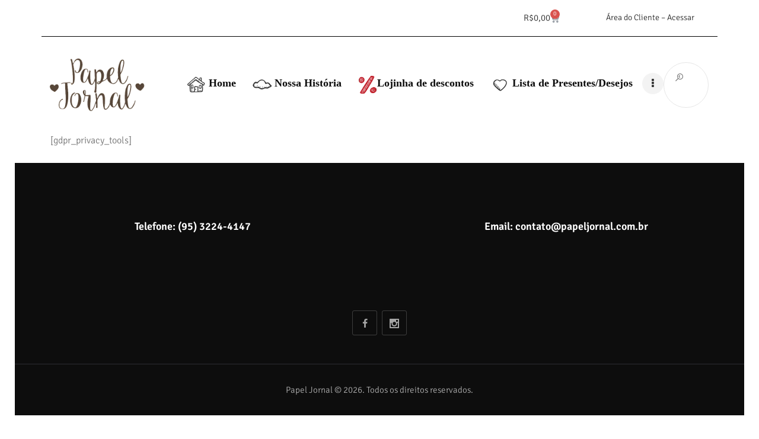

--- FILE ---
content_type: text/css
request_url: https://papeljornal.com.br/wp-content/plugins/post-grid-carousel-ultimate/assets/css/style.css?ver=6.8.3
body_size: 4939
content:
/*
    Plugin: Post Grid Carousel Ultimate
    Plugin URI: https://wordpress.org/plugins/post-grid-carousel-ultimate/
    Author: wpWax
    Version: 2.0
*/
/* Import font */
@import url("https://fonts.googleapis.com/css2?family=Rubik:wght@300;400;500;600&display=swap");
:root {
  /* Default Variables */
  --pgcu-primaryColor: #F31C1C;
  --pgcu-borderColor: #EBEDF2;
  --pgcu-textColor: #63666D;
  --pgcu-textLight: #9C9DAB;
  --pgcu-textDark: #030213;
  /* Posts Header Title */
  --pgcu-headerFontSize: 24px;
  --pgcu-headerFontColor: #030213;
  /* Post Title */
  --pgcu-titleFontSize: 20px;
  --pgcu-titleColor: #030213;
  --pgcu-titleColorHover: #F31C1C;
  /* Post Meta */
  --pgcu-metaFontSize: 14px;
  --pgcu-metaColor: #9C9DAB;
  --pgcu-metaColorDark: #4F515A;
  --pgcu-metaColorHover: #F31C1C;
  /* Post excerpt */
  --pgcu-excerptFontSize: 16px;
  --pgcu-excerptColor: #63666D;
  /* Read more link */
  --pgcu-readMoreColor: #030213;
  --pgcu-readMoreColorHover: #F31C1C;
  /* Buttons */
  --pgcu-buttonFontSize: 14px;
  --pgcu-buttonColor: #030213;
  --pgcu-buttonColorHover: #ffffff;
  --pgcu-buttonBg: #EFEFEF;
  --pgcu-buttonBgHover: #030213;
  /* Sortable button */
  --pgcu-sortableBtnBorder: #E4E4ED;
  --pgcu-sortableBtnColor: #4F515A;
  --pgcu-sortableBtnActiveBg: #030213;
  --pgcu-sortableBtnActiveColor: #fff;
  /* Pagination */
  --pgcu-pagColor: #4F515A;
  --pgcu-pagColorHover: #fff;
  --pgcu-pagBorderColor: #EFEFEF;
  --pgcu-pagBorderColorHover: #030213;
  --pgcu-pagBgColor: #fff;
  --pgcu-pagBgColorHover: #030213;
  --pgcu-pagActiveColor: #fff;
  --pgcu-pagActiveBgColor: #030213;
  --pgcu-pagActiveBorderColor: #030213;
  /* Badge */
  --pgcu-badgeColor: #fff;
  --pgcu-badgeBg: #F31C1C;
  /* Marquee Animation */
  --pgcu-marqueeItemsWidth: -2930px;
  --pgcu-marqueeSpeed: 10000ms;
  /* Navigaiton */
  --pgcu-navArrowColor: #030517;
  --pgcu-navArrowColorHover: #fff;
  --pgcu-navBgColor: #f5f5f5;
  --pgcu-navBgColorHover: #F31C1C;
  --pgcu-navBorderColor: #f5f5f5;
  --pgcu-navBorderColorHover: #F31C1C;
  /* Category */
  --pgcu-categoryColor: #F31C1C;
  --pgcu-categoryColorHover: #030517;
}

/* General Styles */
.pgcu-posts {
  max-width: 100% !important;
  width: 100% !important;
  position: relative;
  overflow: hidden;
}

/* Header style */
.pgcu-posts__header {
  margin: 0 0 30px !important;
  max-width: 100% !important;
  width: 100% !important;
  padding: 0;
  text-align: left !important;
}

.pgcu-posts__header--middle {
  text-align: center !important;
}

.pgcu-posts__header--right {
  text-align: right !important;
}

.pgcu-posts__header h2 {
  font-size: var(--pgcu-headerFontSize);
  color: var(--pgcu-headerFontColor) !important;
  font-weight: 500;
  margin: 0 !important;
}

/* Post card */
.pgcu-post__img {
  overflow: hidden;
  /* Image Zoom In hover effect */
  /* Image Zoom Out hover effect */
  /* Image Blur In hover effect */
  /* Image Blur Out hover effect */
  /* Image Grayscale In hover effect */
  /* Image Grayscale Out hover effect */
}

.pgcu-post__img > a {
  display: block;
  line-height: 0;
}

.pgcu-post__img > a img {
  width: 100%;
  max-width: 100%;
  margin: 0;
  transition: 0.4s ease;
}

.pgcu-post__img__upper-content {
  position: absolute;
  box-sizing: border-box;
}

.pgcu-post__img__upper-content--bottom-left {
  left: 0;
  bottom: 0;
  width: 100%;
  padding: 15px;
}

.pgcu-post__img__upper-content--bottom {
  width: 100%;
  padding: 20px;
  left: 0;
  bottom: 0;
}

.pgcu-post__img--zoom-in > a {
  display: block;
  overflow: hidden;
}

.pgcu-post__img--zoom-in img {
  transform: scale(1);
}

.pgcu-post__img--zoom-in:hover img {
  transform: scale(1.15);
}

.pgcu-post__img--zoom-out > a {
  display: block;
  overflow: hidden;
}

.pgcu-post__img--zoom-out img {
  transform: scale(1.15);
}

.pgcu-post__img--zoom-out:hover img {
  transform: scale(1);
}

.pgcu-post__img--blur-in > a {
  display: block;
  overflow: hidden;
}

.pgcu-post__img--blur-in img {
  transform: scale(1);
}

.pgcu-post__img--blur-in:hover img {
  filter: blur(2px);
  transform: scale(1.15);
}

.pgcu-post__img--blur-out > a {
  display: block;
  overflow: hidden;
}

.pgcu-post__img--blur-out img {
  transform: scale(1.15);
}

.pgcu-post__img--blur-out:hover img {
  filter: blur(2px);
  transform: scale(1);
}

.pgcu-post__img--grayscale-in > a {
  display: block;
  overflow: hidden;
}

.pgcu-post__img--grayscale-in img {
  transform: scale(1);
}

.pgcu-post__img--grayscale-in:hover img {
  filter: grayscale(80%);
  transform: scale(1.15);
}

.pgcu-post__img--grayscale-out > a {
  display: block;
  overflow: hidden;
}

.pgcu-post__img--grayscale-out img {
  transform: scale(1.15);
}

.pgcu-post__img--grayscale-out:hover img {
  filter: grayscale(80%);
  transform: scale(1);
}

.pgcu-post--rounded-border {
  border-radius: 6px;
}

.pgcu-post--rounded-border .pgcu-post__img {
  position: relative;
}

.pgcu-post--rounded-border .pgcu-post__img img {
  border-radius: 6px 6px 0 0;
  width: 100%;
}

.pgcu-post--rounded-border .pgcu-post__details {
  border: 1px solid #EBEDF2;
  border-top: 0 none;
  border-radius: 0 0 6px 6px;
  transition: 0.3s ease;
}

.pgcu-post__content {
  background: #fff;
  border-radius: 6px;
}

.pgcu-post__content--center .pgcu-post__meta__categories {
  justify-content: center;
}

.pgcu-post__content--center .pgcu-post__title {
  text-align: center;
}

.pgcu-post__content--center .pgcu-post__meta {
  justify-content: center;
}

.pgcu-post__content--center .pgcu-post__details {
  text-align: center;
}

/* Carousel default */
.pgcu-carousel {
  position: relative;
  overflow: hidden;
  /* Carousel marquee effect */
}

.pgcu-carousel--marquee .swiper-wrapper {
  transition: none !important;
}

.pgcu-carousel--marquee:hover .swiper-wrapper {
  animation-play-state: paused;
}

.pgcu-carousel--marquee .pgcu-carousel-nav {
  display: none;
}

/* Carousel nav style */
.pgcu-carousel-nav {
  margin: 0 -5px;
  padding: 0 15px;
}

.pgcu-carousel-nav__btn {
  width: 40px;
  height: 40px;
  border: 1px solid var(--pgcu-navBorderColor) !important;
  display: inline-flex;
  align-items: center;
  justify-content: center;
  margin: 0 5px;
  cursor: pointer;
  transition: 0.3s ease;
  background: var(--pgcu-navBgColor) !important;
}

.pgcu-carousel-nav__btn svg {
  width: 8px;
  height: 16px;
  fill: var(--pgcu-navArrowColor) !important;
}

.pgcu-carousel-nav__btn:hover {
  border-color: var(--pgcu-navBorderColorHover) !important;
  background: var(--pgcu-navBgColorHover) !important;
}

.pgcu-carousel-nav__btn:hover svg {
  fill: var(--pgcu-navArrowColorHover) !important;
}

.pgcu-carousel-nav--circle .pgcu-carousel-nav__btn {
  border-radius: 50%;
}

.pgcu-carousel-nav--bottom-left {
  margin-top: 35px;
  display: flex;
  align-items: center;
  justify-content: flex-start;
  padding: 0;
}

.pgcu-carousel-nav--bottom-center {
  margin-top: 35px;
  display: flex;
  align-items: center;
  justify-content: center;
}

.pgcu-carousel-nav--bottom-right {
  margin-top: 35px;
  display: flex;
  align-items: center;
  justify-content: flex-end;
  padding: 0;
}

.pgcu-carousel-nav--middle {
  position: absolute;
  width: 100%;
  left: 0;
  top: 50%;
  transform: translateY(-50%);
  display: flex;
  align-items: center;
  justify-content: space-between;
  z-index: 99;
  margin: 0;
  padding: 0;
  pointer-events: none;
}

.pgcu-carousel-nav--middle .pgcu-carousel-nav__btn {
  margin: 0;
  pointer-events: all;
}

.pgcu-carousel-nav--middle .pgcu-carousel-nav__btn--prev {
  margin-left: 0;
}

.pgcu-carousel-nav--middle .pgcu-carousel-nav__btn--next {
  margin-right: 0;
}

.pgcu-carousel-nav--top-right {
  display: flex;
  align-items: center;
  justify-content: flex-end;
  margin-bottom: 30px;
  padding: 0;
}

.pgcu-carousel-nav--top-left {
  display: flex;
  align-items: center;
  justify-content: flex-start;
  margin-bottom: 30px;
  padding: 0;
}

.pgcu-carousel-nav--top-center {
  display: flex;
  align-items: center;
  justify-content: center;
  margin-bottom: 30px;
  padding: 0;
}

/* Sortable grid */
.pgcu-post-sortable__nav {
  display: flex;
  flex-wrap: wrap;
  align-items: center;
  justify-content: center;
  margin: -4px -4px 36px;
}

.pgcu-post-sortable__nav .pgcu-post-sortable__btn {
  margin: 4px;
  background: #fff;
  color: var(--pgcu-sortableBtnColor) !important;
  font-size: 14px;
  font-weight: 500;
  height: 38px;
  padding: 0 15px;
  display: inline-flex;
  align-items: center;
  justify-content: center;
  text-decoration: none;
  border: 1px solid var(--pgcu-sortableBtnBorder) !important;
  border-radius: 4px;
  cursor: pointer;
}

.pgcu-post-sortable__nav .pgcu-post-sortable__btn--active {
  border-color: var(--pgcu-sortableBtnActiveBg) !important;
  color: var(--pgcu-sortableBtnActiveColor) !important;
  background: var(--pgcu-sortableBtnActiveBg) !important;
}

.pgcu-post-sortable .pgcu-row {
  margin-top: 0;
}

.pgcu-post-sortable .pgcu-row .pgcu-post {
  margin-top: 0;
  margin-bottom: 30px;
}

/* Loading effect */
.pgcu-post-loading {
  position: relative;
}

.pgcu-post-loading:before {
  content: "";
  position: absolute;
  width: 35px;
  height: 35px;
  border-radius: 50%;
  border: 2px solid #F31C1C;
  border-top-color: transparent;
  z-index: 9999;
  left: 50%;
  top: 50%;
  transform: translate(-50%, -50%);
  animation: pgcu-rotate 1s linear infinite;
}

.pgcu-post-loading:after {
  content: "";
  width: 100%;
  height: 100%;
  left: 0;
  top: 0;
  background: rgba(255, 255, 255, 0.8);
  position: absolute;
}

/* pgcu grid */
.pgcu-row {
  display: flex;
  flex-wrap: wrap;
  margin-right: -15px;
  margin-left: -15px;
  margin-top: -30px;
  min-width: 100%;
}

.pgcu-no-gutter {
  margin-right: 0;
  margin-left: 0;
  margin-top: 0;
}

.pgcu-row > * {
  box-sizing: border-box;
  flex-shrink: 0;
  width: 100%;
  max-width: 100%;
  padding-right: 15px;
  padding-left: 15px;
  margin-top: 30px;
}

.pgcu-no-gutter > * {
  padding-right: 0;
  padding-left: 0;
  margin-top: 0;
}

/* pgcu columns */
.pgcu-column-1 .pgcu-post {
  flex: 0 0 100%;
  width: 100%;
}

.pgcu-column-2 .pgcu-post {
  flex: 0 0 50%;
  width: 50%;
}

.pgcu-column-3 .pgcu-post {
  flex: 0 0 33.33%;
  width: 33.33%;
}

.pgcu-column-4 .pgcu-post {
  flex: 0 0 25%;
  width: 25%;
}

.pgcu-column-5 .pgcu-post {
  flex: 0 0 20%;
  width: 20%;
}

/* columns in mobile and tablet */
@media only screen and (max-width: 991px) {
  .pgcu-column-md-1 .pgcu-post {
    flex: 0 0 100% !important;
    width: 100% !important;
  }
  .pgcu-column-md-2 .pgcu-post {
    flex: 0 0 50%;
    width: 50%;
  }
  .pgcu-column-md-3 .pgcu-post {
    flex: 0 0 33.33%;
    width: 33.33%;
  }
  .pgcu-column-md-4 .pgcu-post {
    flex: 0 0 25%;
    width: 25%;
  }
}

@media only screen and (max-width: 767px) {
  .pgcu-column-sm-1 .pgcu-post {
    flex: 0 0 100% !important;
    width: 100% !important;
  }
  .pgcu-column-sm-2 .pgcu-post {
    flex: 0 0 50%;
    width: 50%;
  }
  .pgcu-column-sm-3 .pgcu-post {
    flex: 0 0 33.33%;
    width: 33.33%;
  }
  .pgcu-column-sm-4 .pgcu-post {
    flex: 0 0 25%;
    width: 25%;
    display: flex;
  }
}

/* Keyframes */
@keyframes pgcu-rotate {
  0% {
    transform: rotate(0deg);
  }
  100% {
    transform: rotate(360deg);
  }
}

@keyframes pgcu-marquee {
  to {
    transform: translateX(-100%);
  }
}

/*===========================
 Style: Components
===========================*/
/* Post title */
.pgcu-post__title {
  margin: 0 !important;
  font-size: unset;
  line-height: 1.2;
}

.pgcu-post__title:before, .pgcu-post__title:after {
  content: none;
}

.pgcu-post__title a {
  font-size: var(--pgcu-titleFontSize);
  font-weight: 500;
  color: var(--pgcu-titleColor) !important;
  transition: 0.3s ease;
  text-decoration: none;
  border: 0 none !important;
  line-height: inherit;
}

.pgcu-post__title a:hover {
  color: var(--pgcu-titleColorHover) !important;
}

/* Post Meta */
.pgcu-post__meta {
  margin: 0 -11px !important;
  padding: 0 !important;
  list-style: none;
  display: flex;
  flex-wrap: wrap;
  align-items: center;
}

.pgcu-post__meta li {
  list-style-type: none;
  margin: 0 !important;
  padding: 0 11px !important;
}

.pgcu-post__meta li a {
  text-decoration: none !important;
  font-size: 14px;
  color: var(--pgcu-metaColor) !important;
  display: block;
  transition: 0.3s ease;
  margin: 0;
}

.pgcu-post__meta li a:hover {
  color: var(--pgcu-metaColorHover) !important;
}

.pgcu-post__meta__ert {
  display: flex;
  align-items: center;
}

.pgcu-post__meta__ert span {
  font-size: 14px;
  color: var(--pgcu-metaColor) !important;
  display: block;
}

.pgcu-post__meta__author {
  display: flex;
  align-items: center;
}

.pgcu-post__meta__author span {
  display: inline-block;
  font-size: 14px;
  margin-right: 4px;
  color: var(--pgcu-metaColor) !important;
}

.pgcu-post__meta--dots li:not(:last-child) {
  position: relative;
}

.pgcu-post__meta--dots li:not(:last-child):after {
  content: "";
  position: absolute;
  right: -2px;
  top: 50%;
  transform: translateY(-50%);
  width: 4px;
  height: 4px;
  border-radius: 50%;
  background: var(--pgcu-textLight);
}

.pgcu-post__meta--divider li:not(:last-child) {
  position: relative;
}

.pgcu-post__meta--divider li:not(:last-child):after {
  content: "";
  position: absolute;
  right: 0;
  top: 50%;
  transform: translateY(-50%);
  width: 1px;
  height: 14px;
  border-radius: 50%;
  background: #E4E4ED;
}

.pgcu-post__meta--divider .pgcu-post__meta__author a {
  color: var(--pgcu-metaColorDark) !important;
  font-weight: 500;
}

.pgcu-post__meta--has-icon {
  margin: 0 -10px !important;
  position: relative;
}

.pgcu-post__meta--has-icon li {
  padding: 0 10px;
}

.pgcu-post__meta--has-icon li span {
  font-size: 14px;
  color: var(--pgcu-metaColor) !important;
  display: block;
}

.pgcu-post__meta--has-icon li div {
  display: flex;
  align-items: center;
}

.pgcu-post__meta--has-icon li svg {
  width: 14px;
  height: 14px;
  fill: var(--pgcu-metaColor) !important;
  margin-right: 8px;
}

.pgcu-post__meta--has-icon .pgcu-post__meta__categories {
  margin: 0 !important;
}

.pgcu-post__meta--has-icon .pgcu-post__meta__categories > a:nth-child(2):after {
  content: ',';
}

.pgcu-post__meta__share {
  position: relative;
}

.pgcu-post__meta__share__dropdown {
  position: absolute;
  width: 130px;
  left: auto;
  right: -15px;
  top: 40px;
  box-shadow: 0 0 15px rgba(3, 2, 19, 0.1);
  padding: 15px;
  background: #fff;
  justify-content: center;
  visibility: hidden;
  opacity: 0;
  pointer-events: none;
  transition: 0.3s ease;
  z-index: 2;
}

.pgcu-post__meta__share__dropdown a {
  display: block;
  margin: 0 7px !important;
  text-decoration: none !important;
  transition: 0.3s ease;
  flex: none;
  line-height: 1;
}

.pgcu-post__meta__share__dropdown a svg {
  margin-right: 0;
}

.pgcu-post__meta__share__dropdown a:hover svg {
  fill: var(--pgcu-metaColorHover) !important;
}

.pgcu-post__meta__share:before {
  content: "";
  width: 100%;
  position: absolute;
  height: 10px;
  left: 0;
  bottom: -12px;
}

.pgcu-post__meta__share:hover {
  cursor: pointer;
}

.pgcu-post__meta__share:hover .pgcu-post__meta__share__icon svg {
  fill: var(--pgcu-metaColorHover) !important;
}

.pgcu-post__meta__share:hover .pgcu-post__meta__share__icon span {
  color: var(--pgcu-metaColorHover) !important;
}

.pgcu-post__meta__share:hover .pgcu-post__meta__share__dropdown {
  top: 26px;
  visibility: visible;
  opacity: 1;
  pointer-events: all;
}

.pgcu-post__meta__categories {
  display: flex;
  flex-wrap: wrap;
  align-items: center;
  margin: -3px !important;
}

.pgcu-post__meta__categories > a {
  margin: 3px;
  text-decoration: none !important;
  font-size: 14px;
}

.pgcu-post__meta__categories > a:first-child:after {
  content: ',';
}

.pgcu-post__meta__categories > a:last-child:after {
  content: none;
}

.pgcu-post__meta__categories--badge > a:not(.pgcu-post__badge) {
  color: var(--pgcu-categoryColor) !important;
  position: relative;
  margin: 3px 9px;
}

.pgcu-post__meta__categories--badge > a:not(.pgcu-post__badge):before {
  content: "";
  position: absolute;
  width: calc(100% + 12px);
  height: 24px;
  left: -6px;
  top: 0;
  background: var(--pgcu-categoryColor) !important;
  opacity: 0.1;
  border-radius: 3px;
}

.pgcu-post__meta__categories--badge > a:not(.pgcu-post__badge):after {
  content: none !important;
}

.pgcu-post__meta__categories--badge .pgcu-post__badge {
  color: #fff !important;
}

.pgcu-post__meta__categories--badge .pgcu-post__badge:after {
  content: none !important;
}

.pgcu-post__meta__categories--badge .pgcu-post__meta__categories-more a {
  font-size: 14px;
  color: #4F515A;
  transition: 0.3s ease;
}

.pgcu-post__meta__categories--badge .pgcu-post__meta__categories-more a:hover {
  color: var(--pgcu-metaColorHover) !important;
}

.pgcu-post__meta__categories-more {
  line-height: 0.5;
  position: relative;
}

.pgcu-post__meta__categories-more span {
  display: block;
  margin-left: 4px;
  cursor: pointer;
}

.pgcu-post__meta__categories-more span svg {
  width: 9px;
  height: 9px;
  fill: var(--pgcu-textLight);
  transition: 0.3s ease;
  margin-right: 0;
}

.pgcu-post__meta__categories-more div {
  visibility: hidden;
  opacity: 0;
  pointer-events: none;
  position: absolute;
  background: #fff;
  padding: 10px;
  border-radius: 5px;
  right: -12px;
  bottom: calc(100% + 10px);
  box-shadow: 0 10px 15px rgba(0, 0, 0, 0.1);
  transition: 0.3s ease;
  display: block !important;
  min-width: 100px;
}

.pgcu-post__meta__categories-more div:before {
  position: absolute;
  content: '';
  border-right: 7px solid transparent;
  border-left: 7px solid transparent;
  border-top: 9px solid #fff;
  right: 10px;
  bottom: -9px;
}

.pgcu-post__meta__categories-more div:after {
  content: "";
  position: absolute;
  width: 100%;
  height: 15px;
  left: 0;
  bottom: -13px;
  background: transparent;
}

.pgcu-post__meta__categories-more div a {
  display: block;
  line-height: 1;
  text-decoration: none !important;
}

.pgcu-post__meta__categories-more div a:not(:last-child) {
  margin-bottom: 5px;
}

.pgcu-post__meta__categories-more:hover span svg {
  fill: var(--pgcu-primaryColor) !important;
}

.pgcu-post__meta__categories-more:hover span + div {
  visibility: visible;
  opacity: 1;
  pointer-events: all;
}

/* Post Excerpt */
.pgcu-post__excerpt {
  color: var(--pgcu-excerptColor) !important;
  font-size: var(--pgcu-excerptFontSize);
  line-height: 1.625;
  margin: 0;
}

/* Buttons */
.pgcu-button {
  background: var(--pgcu-buttonBg) !important;
  color: var(--pgcu-buttonColor) !important;
  font-size: var(--pgcu-buttonFontSize);
  font-weight: 500;
  height: 38px;
  padding: 0 20px;
  display: inline-flex;
  align-items: center;
  justify-content: center;
  text-decoration: none;
  transition: 0.3s ease;
  cursor: pointer;
  line-height: 1;
}

.pgcu-button:hover {
  background: var(--pgcu-buttonBgHover) !important;
  color: var(--pgcu-buttonColorHover) !important;
}

.pgcu-button--rounded {
  border-radius: 4px;
}

.pgcu-button--loading {
  position: relative;
}

.pgcu-button--loading:after {
  content: "";
  position: absolute;
}

.pgcu-button--active {
  background: var(--pgcu-buttonBgHover) !important;
  color: var(--pgcu-buttonColorHover) !important;
}

.pgcu-loadmore-btn {
  text-align: center;
  margin-top: 30px;
}

/* Read more link */
.pgcu-post__readmore {
  font-size: 14px;
  font-weight: 500;
  color: var(--pgcu-readMoreColor) !important;
  display: flex;
  align-items: center;
  text-decoration: none;
  transition: 0.3s ease;
}

.pgcu-post__readmore svg {
  width: 11px;
  height: 13px;
  margin-left: 0;
  visibility: hidden;
  opacity: 0;
  transition: 0.3s ease;
  fill: var(--pgcu-readMoreColor) !important;
}

.pgcu-post__readmore:hover {
  color: var(--pgcu-readMoreColorHover) !important;
  text-decoration: underline !important;
}

.pgcu-post__readmore:hover svg {
  margin-left: 7px;
  visibility: visible;
  opacity: 1;
  fill: var(--pgcu-readMoreColorHover) !important;
}

/* Badges */
.pgcu-post__badge {
  border-radius: 3px;
  background: var(--pgcu-badgeBg) !important;
  color: var(--pgcu-badgeColor) !important;
  text-decoration: none !important;
  font-size: 13px !important;
  font-weight: 500;
  height: 22px;
  border-radius: 3px;
  padding: 0 4px;
  line-height: 22px;
  display: inline-block;
}

/* Post author bottom */
.pgcu-post__author > div {
  margin-right: 10px;
}

.pgcu-post__author > div a {
  display: block;
  line-height: 1;
}

.pgcu-post__author img {
  border-radius: 50% !important;
}

.pgcu-post__author .pgcu-post__meta__author a {
  font-size: 14px;
  font-weight: 500;
  color: #030213;
  text-decoration: none !important;
  transition: 0.3s ease;
}

/* Meta box */
.pgcu-post__meta-boxed {
  border-radius: 8px;
  background: #F8F8F8;
  padding: 10px 15px;
}

/*===========================
 Utility Classes
===========================*/
.pgcu-text-center {
  text-align: center;
}

.pgcu-pos-relative {
  position: relative;
}

.pgcu-d-block {
  display: block;
}

.pgcu-d-flex {
  display: flex;
}

.pgcu-d-flex-wrap {
  flex-wrap: wrap;
}

.pgcu-space-between {
  justify-content: space-between;
}

.pgcu-flex-center {
  justify-content: center;
}

.pgcu-flex-column {
  flex-direction: column;
}

.pgcu-flex-align-center {
  align-items: center;
}

.pgcu-tr-0 {
  top: 0;
  right: 0;
}

.pgcu-tl-0 {
  top: 0;
  left: 0;
}

.pgcu-br-0 {
  bottom: 0;
  right: 0;
}

.pgcu-bl-0 {
  bottom: 0;
  left: 0;
}

.pgcu-mb-5 {
  margin-bottom: 5px !important;
}

.pgcu-mb-10 {
  margin-bottom: 10px !important;
}

.pgcu-mb-15 {
  margin-bottom: 15px !important;
}

.pgcu-mb-20 {
  margin-bottom: 20px !important;
}

.pgcu-mt-10 {
  margin-top: 10px !important;
}

.pgcu-mt-15 {
  margin-top: 15px !important;
}

.pgcu-mt-20 {
  margin-top: 20px !important;
}

/* Utility responsiveness */
@media (max-width: 575px) {
  .wpxu-d-sm-block {
    display: block;
  }
}

/*===========================
 Pagination styles
===========================*/
.pgcu-pagination .pagination {
  margin: 0;
  padding: 0;
  border: 0 none;
  width: 100%;
  max-width: 100%;
}

.pgcu-pagination .pagination .nav-links {
  margin: 25px -5px -5px;
  display: flex;
  align-items: center;
  justify-content: center;
}

.pgcu-pagination.pgcu-pagination--left .pagination .nav-links {
  justify-content: flex-start;
}

.pgcu-pagination.pgcu-pagination--right .pagination .nav-links {
  justify-content: flex-end;
}

.pgcu-pagination .pagination .nav-links .page-numbers {
  color: var(--pgcu-pagColor) !important;
  margin: 5px;
  font-size: 14px;
  text-decoration: none;
  border: 1px solid var(--pgcu-pagBorderColor) !important;
  display: flex;
  align-items: center;
  justify-content: center;
  padding: 0;
  background: var(--pgcu-pagBgColor) !important;
  width: 34px;
  min-width: 34px;
  height: 34px;
  min-height: 34px;
  border-radius: 4px !important;
  transition: 0.3s ease;
}

.pgcu-pagination .pagination .nav-links .page-numbers:before, .pgcu-pagination .pagination .nav-links .page-numbers:after {
  content: none;
}

.pgcu-pagination .pagination .nav-links .page-numbers.prev, .pgcu-pagination .pagination .nav-links .page-numbers.next {
  position: static;
}

.pgcu-pagination .pagination .nav-links .page-numbers svg {
  fill: var(--pgcu-pagColor) !important;
  transition: 0.3s ease;
  width: 12px;
}

.pgcu-pagination .pagination .nav-links .page-numbers:hover svg {
  fill: var(--pgcu-pagColorHover) !important;
}

.pgcu-pagination .pagination .nav-links .page-numbers:hover {
  background: var(--pgcu-pagBgColorHover) !important;
  border-color: var(--pgcu-pagBorderColorHover) !important;
  color: var(--pgcu-pagColorHover) !important;
}

.pgcu-pagination .pagination .nav-links .page-numbers.current {
  background: var(--pgcu-pagActiveBgColor) !important;
  border-color: var(--pgcu-pagActiveBorderColor) !important;
  color: var(--pgcu-pagActiveColor) !important;
  box-shadow: none !important;
}

/*===========================
 Style: Theme One
===========================*/
.pgcu-theme-1 .pgcu-post__title {
  margin-bottom: 12px !important;
}

.pgcu-theme-1 .pgcu-post__meta {
  margin-bottom: 16px !important;
}

.pgcu-theme-1 .pgcu-post__excerpt {
  margin-bottom: 14px !important;
}

.pgcu-theme-1 .pgcu-post__details {
  padding: 20px;
}

/*===========================
 Style: Theme Two
===========================*/
.pgcu-theme-2 .pgcu-post__title {
  margin-bottom: 12px !important;
}

.pgcu-theme-2 .pgcu-post__excerpt {
  margin-bottom: 20px !important;
}

.pgcu-theme-2 .pgcu-post__details {
  padding: 20px;
}

/*===========================
 Style: Theme Three
===========================*/
.pgcu-theme-3 .pgcu-post__title {
  margin-top: 10px !important;
  margin-bottom: 12px !important;
}

.pgcu-theme-3 .pgcu-post__excerpt {
  margin-bottom: 20px !important;
}

.pgcu-theme-3 .pgcu-post__details {
  padding: 20px;
}

/*===========================
 Style: Theme Four
===========================*/
.pgcu-theme-4 {
  padding-bottom: 45px;
}

.pgcu-theme-4 .pgcu-post__title {
  margin-top: 10px !important;
  margin-bottom: 12px !important;
}

.pgcu-theme-4 .pgcu-post__excerpt {
  margin-bottom: 20px !important;
}

.pgcu-theme-4 .pgcu-post__details {
  padding: 20px;
  transition: 0.3s ease;
}

.pgcu-theme-4 .pgcu-post__content:hover .pgcu-post__details {
  border-color: transparent;
  box-shadow: 0 5px 20px rgba(162, 164, 193, 0.2);
}

/*===========================
 Style: Theme Five
===========================*/
.pgcu-theme-5 .pgcu-post__img a img {
  border-radius: 6px;
}

.pgcu-theme-5 .pgcu-post__content {
  padding: 20px;
  box-shadow: 0 5px 20px rgba(162, 164, 193, 0.2);
}

.pgcu-theme-5 .pgcu-post__title {
  margin-bottom: 12px !important;
}

.pgcu-theme-5 .pgcu-post__excerpt {
  margin-bottom: 14px !important;
}

.pgcu-theme-5 .pgcu-post__details {
  padding-top: 16px;
}

.pgcu-theme-5 .pgcu-post__details .pgcu-post__meta__categories {
  margin-bottom: 7px !important;
}

.pgcu-theme-5 .pgcu-post__details .pgcu-post__meta__categories a {
  font-size: 13px;
  font-weight: 500;
  color: var(--pgcu-categoryColor);
}

.pgcu-theme-5 .pgcu-post__details .pgcu-post__meta__categories a:hover {
  color: var(--pgcu-categoryColorHover);
}

.pgcu-theme-5 .pgcu-post__details .pgcu-post__meta__categories-more a {
  color: #4F515A;
}

.pgcu-theme-5 .pgcu-post__author {
  border-top: 1px solid #EFEFEF;
  padding-top: 16px;
}

/*===========================
 Style: Theme Six
===========================*/
.pgcu-theme-6 .pgcu-post__content {
  background: none;
}

.pgcu-theme-6 .pgcu-post__title {
  margin-top: 16px !important;
}

.pgcu-theme-6 .pgcu-post__meta {
  margin-top: 7px !important;
}

.pgcu-theme-6 .pgcu-post__excerpt {
  margin-top: 12px;
}

.pgcu-theme-6 .pgcu-post .pgcu-button {
  margin-top: 20px;
}

/*===========================
 Style: Theme Seven
===========================*/
.pgcu-theme-7 {
  padding-bottom: 45px;
}

.pgcu-theme-7 .pgcu-post__title {
  margin-top: 10px !important;
  margin-bottom: 12px !important;
}

.pgcu-theme-7 .pgcu-post__excerpt {
  margin-bottom: 20px !important;
}

.pgcu-theme-7 .pgcu-post__details {
  padding: 20px;
  transition: 0.3s ease;
}

.pgcu-theme-7 .pgcu-post__content:hover .pgcu-post__details {
  border-color: transparent;
  box-shadow: 0 5px 20px rgba(162, 164, 193, 0.2);
}

/*===========================
 Style: Theme Eight
===========================*/
.pgcu-theme-8 .pgcu-post__title {
  margin-bottom: 12px !important;
}

.pgcu-theme-8 .pgcu-post__meta {
  margin-bottom: 16px !important;
}

.pgcu-theme-8 .pgcu-post__excerpt {
  margin-bottom: 14px !important;
}

.pgcu-theme-8 .pgcu-post__details {
  padding: 20px;
}

/*===========================
 Style: Theme Nine
===========================*/
.pgcu-theme-9 .pgcu-post__img a img {
  border-radius: 6px;
}

.pgcu-theme-9 .pgcu-post__content {
  padding: 20px;
  box-shadow: 0 5px 20px rgba(162, 164, 193, 0.2);
}

.pgcu-theme-9 .pgcu-post__title {
  margin-bottom: 12px !important;
}

.pgcu-theme-9 .pgcu-post__excerpt {
  margin-bottom: 14px !important;
}

.pgcu-theme-9 .pgcu-post__details {
  padding-top: 16px;
}

.pgcu-theme-9 .pgcu-post__details .pgcu-post__meta__categories {
  margin-bottom: 7px !important;
}

.pgcu-theme-9 .pgcu-post__details .pgcu-post__meta__categories a {
  font-size: 13px;
  font-weight: 500;
  color: var(--pgcu-categoryColor);
}

.pgcu-theme-9 .pgcu-post__details .pgcu-post__meta__categories a:hover {
  color: var(--pgcu-categoryColorHover);
}

.pgcu-theme-9 .pgcu-post__details .pgcu-post__meta__categories-more a {
  color: #4F515A;
}

.pgcu-theme-9 .pgcu-post__author {
  border-top: 1px solid #EFEFEF;
  padding-top: 16px;
}

/*===========================
 Style: Theme Ten
===========================*/
.pgcu-theme-10 .pgcu-post__content {
  background: none;
}

.pgcu-theme-10 .pgcu-post__img a img {
  border-radius: 6px;
}

.pgcu-theme-10 .pgcu-post__title {
  margin-bottom: 12px !important;
}

.pgcu-theme-10 .pgcu-post__excerpt {
  margin-bottom: 14px !important;
}

.pgcu-theme-10 .pgcu-post__author {
  margin-bottom: 14px;
}

.pgcu-theme-10 .pgcu-post__details {
  padding-top: 16px;
}

.pgcu-theme-10 .pgcu-post__details .pgcu-post__meta__categories a {
  font-size: 13px;
  font-weight: 500;
  color: var(--pgcu-categoryColor);
}

.pgcu-theme-10 .pgcu-post__details .pgcu-post__meta__categories a:hover {
  color: var(--pgcu-categoryColorHover);
}

.pgcu-theme-10 .pgcu-post__details .pgcu-post__meta__categories-more a {
  color: #4F515A;
}

.pgcu-theme-10 .pgcu-post__details .pgcu-post__meta__ert {
  display: flex;
  align-items: center;
}

.pgcu-theme-10 .pgcu-post__details .pgcu-post__meta__ert svg {
  width: 14px;
  height: 14px;
  fill: #9C9DAB;
  margin-right: 8px;
}

/*===========================
 Style: Theme Eleven
===========================*/
.pgcu-theme-11 .pgcu-post__content {
  padding: 20px;
  box-shadow: 0 5px 20px rgba(162, 164, 193, 0.2);
}

.pgcu-theme-11 .pgcu-post__img a img {
  border-radius: 6px;
}

.pgcu-theme-11 .pgcu-post__details {
  margin-top: 16px;
}

.pgcu-theme-11 .pgcu-post__meta__categories {
  margin-bottom: 10px !important;
}

.pgcu-theme-11 .pgcu-post__title {
  margin-bottom: 12px !important;
}

.pgcu-theme-11 .pgcu-post__meta-boxed {
  margin-top: 20px;
}

/*===========================
 Style: Theme Twelve
===========================*/
.pgcu-theme-12 .pgcu-post__img a img {
  border-radius: 6px;
}

.pgcu-theme-12 .pgcu-post__content {
  padding: 20px;
  box-shadow: 0 5px 20px rgba(162, 164, 193, 0.2);
}

.pgcu-theme-12 .pgcu-post__title {
  margin-bottom: 20px !important;
}

.pgcu-theme-12 .pgcu-post__details {
  padding-top: 16px;
}

.pgcu-theme-12 .pgcu-post__details .pgcu-post__meta__categories {
  margin-bottom: 7px !important;
}

.pgcu-theme-12 .pgcu-post__details .pgcu-post__meta__categories a {
  font-size: 12px;
  font-weight: 500;
  color: var(--pgcu-categoryColor);
  text-transform: uppercase;
  transition: 0.3s ease;
}

.pgcu-theme-12 .pgcu-post__details .pgcu-post__meta__categories a:hover {
  color: var(--pgcu-categoryColorHover);
}

.pgcu-theme-12 .pgcu-post__details .pgcu-post__meta__categories-more a {
  color: #4F515A;
  display: block;
}

.pgcu-theme-12 .pgcu-post__details .pgcu-post__meta__categories-more a:not(:last-child) {
  margin-bottom: 8px;
}

.pgcu-theme-12 .pgcu-post__details .pgcu-post__meta__categories-more > span {
  line-height: 0;
}

/*===========================
 Style: Theme Thirteen
===========================*/
.pgcu-theme-13 .pgcu-post__title {
  margin-bottom: 20px !important;
}

.pgcu-theme-13 .pgcu-post__details {
  padding: 20px;
}

.pgcu-theme-13 .pgcu-post__details .pgcu-post__meta__categories {
  margin-bottom: 7px !important;
}

.pgcu-theme-13 .pgcu-post__details .pgcu-post__meta__categories a {
  font-size: 12px;
  font-weight: 500;
  color: var(--pgcu-categoryColor);
  text-transform: uppercase;
  transition: 0.3s ease;
}

.pgcu-theme-13 .pgcu-post__details .pgcu-post__meta__categories a:hover {
  color: var(--pgcu-categoryColorHover);
}

.pgcu-theme-13 .pgcu-post__details .pgcu-post__meta__categories-more a {
  color: #4F515A;
  display: block;
}

.pgcu-theme-13 .pgcu-post__details .pgcu-post__meta__categories-more a:not(:last-child) {
  margin-bottom: 8px;
}

.pgcu-theme-13 .pgcu-post__details .pgcu-post__meta__categories-more > span {
  line-height: 0;
}

.pgcu-theme-13 .pgcu-post__details .pgcu-post__meta__categories-more div {
  text-align: left;
}

.pgcu-theme-13 .pgcu-post__details .pgcu-post__readmore {
  text-align: center;
  justify-content: center;
}

.pgcu-theme-13 .pgcu-post__meta {
  margin-bottom: 20px !important;
}

/*===========================
 Style: Theme Fourteen
===========================*/
.pgcu-theme-14 .pgcu-post__title {
  margin-bottom: 20px !important;
}

.pgcu-theme-14 .pgcu-post__details {
  padding: 30px 20px 20px;
  position: relative;
}

.pgcu-theme-14 .pgcu-post__details .pgcu-post__meta__categories {
  margin-bottom: 7px !important;
}

.pgcu-theme-14 .pgcu-post__details .pgcu-post__meta__categories a {
  font-size: 12px;
  font-weight: 500;
  color: var(--pgcu-categoryColor);
  text-transform: uppercase;
  transition: 0.3s ease;
}

.pgcu-theme-14 .pgcu-post__details .pgcu-post__meta__categories a:hover {
  color: var(--pgcu-categoryColorHover);
}

.pgcu-theme-14 .pgcu-post__details .pgcu-post__meta__categories-more {
  text-align: left;
}

.pgcu-theme-14 .pgcu-post__details .pgcu-post__meta__categories-more a {
  color: #4F515A;
  display: block;
}

.pgcu-theme-14 .pgcu-post__details .pgcu-post__meta__categories-more a:not(:last-child) {
  margin-bottom: 8px;
}

.pgcu-theme-14 .pgcu-post__meta {
  margin-bottom: 20px !important;
}

.pgcu-theme-14 .pgcu-post__meta-boxed .pgcu-post__meta {
  margin-bottom: 0 !important;
}

.pgcu-theme-14 .pgcu-post .pgcu-post__meta__categories--box-white {
  background: #fff;
  border-radius: 8px;
  margin: 0 !important;
}

.pgcu-theme-14 .pgcu-post .pgcu-post__img + .pgcu-post__details .pgcu-post__meta__categories--box-white {
  width: calc(100% - 50px);
  min-height: 67px;
  position: absolute;
  left: 50%;
  top: 0;
  transform: translate(-50%, -50%);
}

/*===========================
 Style: Theme Fifteen
===========================*/
.pgcu-theme-15 .pgcu-post__content {
  box-shadow: 0 5px 20px rgba(162, 164, 193, 0.2);
}

.pgcu-theme-15 .pgcu-post__title {
  margin-bottom: 20px !important;
}

.pgcu-theme-15 .pgcu-post__details {
  padding: 20px;
}

.pgcu-theme-15 .pgcu-post__excerpt {
  margin-bottom: 20px;
}

.pgcu-theme-15 .pgcu-post__author {
  border-top: 1px solid #EFEFEF;
  padding-top: 16px;
}

/*===========================
 Style: Theme Sixteen
===========================*/
.pgcu-theme-16 {
  padding-bottom: 45px;
}

.pgcu-theme-16 .pgcu-post__title {
  margin-top: 10px !important;
  margin-bottom: 12px !important;
}

.pgcu-theme-16 .pgcu-post__excerpt {
  margin-bottom: 20px !important;
}

.pgcu-theme-16 .pgcu-post__details {
  padding: 20px;
  transition: 0.3s ease;
}

.pgcu-theme-16 .pgcu-post__content:hover .pgcu-post__details {
  border-color: transparent;
  box-shadow: 0 5px 20px rgba(162, 164, 193, 0.2);
}

/*===========================
 Style: Theme Seventeen
===========================*/
.pgcu-theme-17 .pgcu-post__img {
  position: relative;
}

.pgcu-theme-17 .pgcu-post__img:before {
  content: "";
  position: absolute;
  width: 100%;
  height: 50%;
  left: 0;
  bottom: 0;
  transition: 0.3s ease;
  background: linear-gradient(to top, black, rgba(0, 0, 0, 0));
}

.pgcu-theme-17 .pgcu-post__img__upper-content--bottom {
  bottom: -60px;
  transition: 0.3s ease;
}

.pgcu-theme-17 .pgcu-post__meta__categories {
  margin-bottom: 7px !important;
}

.pgcu-theme-17 .pgcu-post__title {
  margin-bottom: 7px !important;
}

.pgcu-theme-17 .pgcu-post__meta {
  margin-bottom: 17px !important;
  transition: 0.3s ease;
}

.pgcu-theme-17 .pgcu-post__meta a, .pgcu-theme-17 .pgcu-post__meta span {
  color: #fff !important;
  opacity: 0.6;
}

.pgcu-theme-17 .pgcu-post__meta__author a {
  color: #fff !important;
  font-weight: 500;
  opacity: 1;
}

.pgcu-theme-17 .pgcu-post__meta.pgcu-post__meta--divider li:not(:last-child):after {
  background: rgba(249, 249, 249, 0.3) !important;
}

.pgcu-theme-17 .pgcu-post .pgcu-post__readmore {
  padding-top: 20px;
}

.pgcu-theme-17 .pgcu-post__content:hover .pgcu-post__img:before {
  height: 100%;
}

.pgcu-theme-17 .pgcu-post__content:hover .pgcu-post__img__upper-content--bottom {
  bottom: 0;
}

.pgcu-theme-17 .pgcu-post__content:hover .pgcu-post__meta {
  margin-bottom: 7px !important;
}

.pgcu-theme-17 .pgcu-post__content:hover .pgcu-post__readmore {
  padding-top: 0;
}

/*===========================
 Style: Theme Eighteen
===========================*/
.pgcu-theme-18 .pgcu-post__img {
  position: relative;
}

.pgcu-theme-18 .pgcu-post__img:before {
  content: "";
  position: absolute;
  width: 100%;
  height: 50%;
  left: 0;
  bottom: 0;
  transition: 0.3s ease;
  background: linear-gradient(to top, black, rgba(0, 0, 0, 0));
}

.pgcu-theme-18 .pgcu-post__meta__categories {
  margin-bottom: 7px !important;
}

.pgcu-theme-18 .pgcu-post__title {
  margin-bottom: 7px !important;
}

.pgcu-theme-18 .pgcu-post__title a:hover {
  text-decoration: underline !important;
}

.pgcu-theme-18 .pgcu-post__meta {
  transition: 0.3s ease;
}

.pgcu-theme-18 .pgcu-post__meta span {
  color: #fff !important;
  opacity: 0.6;
}

.pgcu-theme-18 .pgcu-post__content:hover .pgcu-post__img:before {
  height: 100%;
}

/*===========================
 Style: Theme Nineteen
===========================*/
.pgcu-theme-19 .pgcu-row {
  margin-right: 0;
  margin-left: 0;
  margin-top: 0;
}

.pgcu-theme-19 .pgcu-row > * {
  padding-right: 0;
  padding-left: 0;
  margin-top: 0;
}

.pgcu-theme-19 .pgcu-post__img {
  position: relative;
}

.pgcu-theme-19 .pgcu-post__img:before {
  content: "";
  position: absolute;
  width: 100%;
  height: 100%;
  left: 0;
  bottom: 0;
  background: linear-gradient(to top, black, rgba(0, 0, 0, 0));
}

.pgcu-theme-19 .pgcu-post__meta__categories {
  margin-bottom: 7px !important;
}

.pgcu-theme-19 .pgcu-post__title {
  margin-bottom: 7px !important;
}

.pgcu-theme-19 .pgcu-post__title a:hover {
  text-decoration: underline !important;
}

.pgcu-theme-19 .pgcu-post__meta {
  transition: 0.3s ease;
}

.pgcu-theme-19 .pgcu-post__meta span {
  color: #fff !important;
  opacity: 0.6;
}

/*===========================
 Style: Theme Twenty
===========================*/
.pgcu-theme-20 .pgcu-post__img {
  position: relative;
}

.pgcu-theme-20 .pgcu-post__img:before {
  content: "";
  position: absolute;
  width: 100%;
  height: 100%;
  left: 0;
  bottom: 0;
  background: linear-gradient(to top, black, rgba(0, 0, 0, 0));
}

.pgcu-theme-20 .pgcu-post__title {
  margin-bottom: 7px !important;
}

.pgcu-theme-20 .pgcu-post__title a:hover {
  text-decoration: underline !important;
}

.pgcu-theme-20 .pgcu-post__meta {
  transition: 0.3s ease;
}

.pgcu-theme-20 .pgcu-post__meta span {
  color: #fff !important;
  opacity: 0.6;
}


--- FILE ---
content_type: text/css
request_url: https://papeljornal.com.br/wp-content/plugins/ultimate-member-widgets-for-elementor/assets/css/wp-user-list.css?ver=1.9
body_size: 1488
content:
/* WordPress Native User List Widget Styles */

.wp-user-list-container {
    margin: 20px 0;
}

.wp-team-carousel-wrapper {
    display: grid;
    gap: 20px;
    margin-bottom: 30px;
}

.wp-item-user {
    background: #fff;
    border-radius: 8px;
    box-shadow: 0 2px 4px rgba(0,0,0,0.1);
    transition: transform 0.2s ease, box-shadow 0.2s ease;
}

.wp-item-user:hover {
    transform: translateY(-2px);
    box-shadow: 0 4px 8px rgba(0,0,0,0.15);
}

.um-widget-member-holder {
    padding: 20px;
    background: #fff9f0;
    border-radius: 8px;
}

.um-elementor-member-image {
    text-align: center;
    margin-bottom: 15px;
}

.um-elementor-member-image img {
    border-radius: 50%;
    width: 100px;
    height: 100px;
    object-fit: cover;
    border: 3px solid #fff;
    box-shadow: 0 2px 4px rgba(0,0,0,0.1);
}

.um-elementor-member-name {
    text-align: center;
    margin-bottom: 15px;
}

.um-elementor-member-name p {
    margin: 0;
}

.um-elementor-member-name a {
    color: #303133;
    text-decoration: none;
    font-weight: 600;
    font-size: 18px;
    transition: color 0.2s ease;
}

.um-elementor-member-name a:hover {
    color: #23527c;
}

.um-custom-field-container {
    text-align: center;
}

.um-meta-field {
    display: block;
    margin-bottom: 8px;
    font-size: 14px;
    line-height: 1.4;
}

.um-custom-label {
    font-weight: 600;
    color: #444444;
    margin-right: 5px;
}

.um-custom-field {
    color: #444444;
}

.um-custom-field a {
    color: #23527c;
    text-decoration: none;
}

.um-custom-field a:hover {
    text-decoration: underline;
}

/* List Layout */
.user-layout-spaced {
    display: grid;
    grid-template-columns: auto 1fr;
    gap: 20px;
    align-items: start;
}

.user-layout-spaced-one {
    flex-shrink: 0;
}

.user-layout-spaced-two {
    flex: 1;
}

/* Search Interface */
.wp-search-container {
    margin-bottom: 20px;
}

.wp-search-form {
    display: flex;
    gap: 10px;
    max-width: 400px;
}

.wp-search-input {
    flex: 1;
    padding: 10px 15px;
    border: 1px solid #ddd;
    border-radius: 4px;
    font-size: 14px;
}

.wp-search-button {
    padding: 10px 20px;
    background: #23527c;
    color: white;
    border: none;
    border-radius: 4px;
    cursor: pointer;
    font-size: 14px;
    transition: background-color 0.2s ease;
}

.wp-search-button:hover {
    background: #1a3f5f;
}

/* Filter Interface */
.wp-filter-interface {
    margin-bottom: 20px;
    overflow: hidden;
}

.wp-filter-header {
    display: flex;
    justify-content: space-between;
    align-items: center;
}

.wp-global-search-container {
    flex: 1;
    max-width: 300px;
}

.wp-search-input-wrapper {
    position: relative;
}

.wp-global-search {
    width: 100%;
    padding: 8px 35px 8px 12px;
    border: 1px solid #ddd;
    border-radius: 4px;
    font-size: 14px;
}

.wp-search-icon {
    position: absolute;
    right: 10px;
    top: 50%;
    transform: translateY(-50%);
    color: #666;
    font-size: 14px;
}

.wp-filter-toggle-btn {
    display: flex;
    align-items: center;
    gap: 8px;
    padding: 8px 16px;
    background: #23527c;
    color: white;
    border: none;
    border-radius: 4px;
    cursor: pointer;
    font-size: 14px;
    transition: background-color 0.2s ease;
}

.wp-filter-toggle-btn:hover {
    background: #1a3f5f;
}

.wp-filter-arrow {
    transition: transform 0.2s ease;
}

.wp-filter-panel {
    padding: 20px;
    background: #fff;
    transition: all 0.3s ease;
}

.wp-filter-panel-hidden {
    display: none;
}

.wp-filter-controls {
    display: grid;
    grid-template-columns: repeat(auto-fit, minmax(250px, 1fr));
    gap: 20px;
    margin-bottom: 20px;
}

.wp-filter-item {
    display: flex;
    flex-direction: column;
    gap: 8px;
}

.wp-filter-label {
    display: flex;
    align-items: center;
    gap: 8px;
    font-weight: 600;
    color: #333;
    font-size: 14px;
}

.wp-filter-label i {
    color: #23527c;
    font-size: 16px;
}

.wp-filter-dropdown {
    padding: 8px 12px;
    border: 1px solid #ddd;
    border-radius: 4px;
    font-size: 14px;
    background: #fff;
}

.wp-filter-checkboxes {
    display: flex;
    flex-direction: column;
    gap: 8px;
}

.wp-checkbox-item {
    display: flex;
    align-items: center;
    gap: 8px;
    font-size: 14px;
    cursor: pointer;
}

.wp-checkbox-item input[type="checkbox"] {
    margin: 0;
}

.wp-filter-radios {
    display: flex;
    flex-direction: column;
    gap: 8px;
}

.wp-radio-item {
    display: flex;
    align-items: center;
    gap: 8px;
    font-size: 14px;
    cursor: pointer;
}

.wp-radio-item input[type="radio"] {
    margin: 0;
}

.wp-filter-actions {
    display: flex;
    gap: 10px;
    justify-content: flex-end;
    padding-top: 15px;
    border-top: 1px solid #eee;
}

.wp-apply-filters,
.wp-clear-filters {
    padding: 8px 16px;
    border: none;
    border-radius: 4px;
    cursor: pointer;
    font-size: 14px;
    transition: background-color 0.2s ease;
}

.wp-apply-filters {
    background: #28a745;
    color: white;
}

.wp-apply-filters:hover {
    background: #218838;
}

.wp-clear-filters {
    background: #6c757d;
    color: white;
}

.wp-clear-filters:hover {
    background: #5a6268;
}

.wp-no-filters-message {
    text-align: center;
    padding: 20px;
    color: #666;
    font-style: italic;
}

/* Loading and Error States */
.wp-loading {
    text-align: center;
    padding: 40px 20px;
    color: #666;
    font-style: italic;
}

.wp-error {
    text-align: center;
    padding: 20px;
    color: #dc3545;
    background: #f8d7da;
    border: 1px solid #f5c6cb;
    border-radius: 4px;
    margin: 20px 0;
}

.wp-no-results {
    text-align: center;
    padding: 40px 20px;
    color: #666;
    font-style: italic;
}

/* Pagination */
.wp-pagination-container {
    text-align: center;
    margin-top: 30px;
}

.wp-pagination {
    display: inline-flex;
    gap: 5px;
    align-items: center;
}

.wp-pagination-link {
    padding: 8px 12px;
    border: 1px solid #ddd;
    background: #fff;
    color: #333;
    text-decoration: none;
    border-radius: 4px;
    transition: all 0.2s ease;
}

.wp-pagination-link:hover {
    background: #f5f5f5;
    border-color: #23527c;
    color: #23527c;
}

.wp-pagination-link.current {
    background: #23527c;
    color: white;
    border-color: #23527c;
}

.wp-load-more-container {
    text-align: center;
    margin-top: 30px;
}

.wp-load-more-button {
    padding: 12px 24px;
    background: #23527c;
    color: white;
    border: none;
    border-radius: 4px;
    cursor: pointer;
    font-size: 16px;
    transition: background-color 0.2s ease;
}

.wp-load-more-button:hover {
    background: #1a3f5f;
}

.wp-infinite-scroll-trigger {
    text-align: center;
    margin-top: 30px;
    padding: 20px;
}

.wp-infinite-scroll-spinner {
    color: #666;
    font-style: italic;
}

/* Responsive Design */
@media (max-width: 768px) {
    .user-layout-spaced {
        grid-template-columns: 1fr;
        gap: 15px;
        text-align: center;
    }
    
    .wp-search-form {
        flex-direction: column;
    }
    
    .wp-pagination {
        flex-wrap: wrap;
        justify-content: center;
    }
}

@media (max-width: 480px) {
    .um-widget-member-holder {
        padding: 15px;
    }
    
    .um-elementor-member-image img {
        width: 80px;
        height: 80px;
    }
    
    .um-elementor-member-name a {
        font-size: 16px;
    }
}

/* Grid Columns */
.grid-cols-1 {
    grid-template-columns: 1fr;
}

.grid-cols-2 {
    grid-template-columns: repeat(2, 1fr);
}

.grid-cols-3 {
    grid-template-columns: repeat(3, 1fr);
}

.grid-cols-4 {
    grid-template-columns: repeat(4, 1fr);
}

.grid-cols-5 {
    grid-template-columns: repeat(5, 1fr);
}

.grid-cols-6 {
    grid-template-columns: repeat(6, 1fr);
}

/* Ensure grid display for wp-team-carousel-wrapper */
.wp-team-carousel-wrapper.grid {
    display: grid !important;
}

.wp-team-carousel-wrapper.grid-cols-1,
.wp-team-carousel-wrapper.grid-cols-2,
.wp-team-carousel-wrapper.grid-cols-3,
.wp-team-carousel-wrapper.grid-cols-4,
.wp-team-carousel-wrapper.grid-cols-5,
.wp-team-carousel-wrapper.grid-cols-6 {
    display: grid !important;
}

@media (max-width: 1200px) {
    .grid-cols-6 {
        grid-template-columns: repeat(4, 1fr);
    }
}

@media (max-width: 992px) {
    .grid-cols-5,
    .grid-cols-6 {
        grid-template-columns: repeat(3, 1fr);
    }
}

@media (max-width: 768px) {
    .grid-cols-4,
    .grid-cols-5,
    .grid-cols-6 {
        grid-template-columns: repeat(2, 1fr);
    }
}

@media (max-width: 480px) {
    .grid-cols-2,
    .grid-cols-3,
    .grid-cols-4,
    .grid-cols-5,
    .grid-cols-6 {
        grid-template-columns: 1fr;
    }
} 

--- FILE ---
content_type: text/css
request_url: https://papeljornal.com.br/wp-content/themes/ozisti/css/__colors_extra.css
body_size: 22385
content:
/* ATENÇÃO! Este arquivo foi gerado automaticamente! Não mude!!!
----------------------------------------------------------------------- */
.body_style_boxed .page_wrap{width:1520px}.content_wrap,.content_container{width:1400px}body.body_style_wide:not(.expand_content) [class*="content_wrap"]>.content,body.body_style_boxed:not(.expand_content) [class*="content_wrap"]>.content{width:949px}[class*="content_wrap"]>.sidebar{width:361px}.body_style_fullwide.sidebar_right [class*="content_wrap"]>.content,.body_style_fullscreen.sidebar_right [class*="content_wrap"]>.content{padding-right:451px}.body_style_fullwide.sidebar_right [class*="content_wrap"]>.sidebar,.body_style_fullscreen.sidebar_right [class*="content_wrap"]>.sidebar{margin-left:-361px}.body_style_fullwide.sidebar_left [class*="content_wrap"]>.content,.body_style_fullscreen.sidebar_left [class*="content_wrap"]>.content{padding-left:451px}.body_style_fullwide.sidebar_left [class*="content_wrap"]>.sidebar,.body_style_fullscreen.sidebar_left [class*="content_wrap"]>.sidebar{margin-right:-361px}.sc_content_width_1_1{width:1400px}.sc_content_width_1_2{width:700px}.sc_content_width_1_3{width:466.66666666667px}.sc_content_width_2_3{width:933.33333333333px}.sc_content_width_1_4{width:350px}.sc_content_width_3_4{width:1050px}/* Narrow:5px */.elementor-section.elementor-section-justified.elementor-section-boxed:not(.elementor-inner-section)>.elementor-container.elementor-column-gap-narrow,.elementor-section.elementor-section-justified.elementor-section-full_width:not(.elementor-section-stretched):not(.elementor-inner-section)>.elementor-container.elementor-column-gap-narrow{width:1410px}.sidebar_show .content_wrap .elementor-section.elementor-section-justified.elementor-section-boxed:not(.elementor-inner-section)>.elementor-container.elementor-column-gap-narrow,.sidebar_show .content_wrap .elementor-section.elementor-section-justified.elementor-section-full_width:not(.elementor-section-stretched):not(.elementor-inner-section)>.elementor-container.elementor-column-gap-narrow{width:959px}/* Default:10px */.elementor-section.elementor-section-justified.elementor-section-boxed:not(.elementor-inner-section)>.elementor-container.elementor-column-gap-default,.elementor-section.elementor-section-justified.elementor-section-full_width:not(.elementor-section-stretched):not(.elementor-inner-section)>.elementor-container.elementor-column-gap-default{width:1420px}.sidebar_show .content_wrap .elementor-section.elementor-section-justified.elementor-section-boxed:not(.elementor-inner-section)>.elementor-container.elementor-column-gap-default,.sidebar_show .content_wrap .elementor-section.elementor-section-justified.elementor-section-full_width:not(.elementor-section-stretched):not(.elementor-inner-section)>.elementor-container.elementor-column-gap-default{width:969px}/* Extended:15px */.elementor-section.elementor-section-justified.elementor-section-boxed:not(.elementor-inner-section)>.elementor-container.elementor-column-gap-extended,.elementor-section.elementor-section-justified.elementor-section-full_width:not(.elementor-section-stretched):not(.elementor-inner-section)>.elementor-container.elementor-column-gap-extended{width:1430px}.sidebar_show .content_wrap .elementor-section.elementor-section-justified.elementor-section-boxed:not(.elementor-inner-section)>.elementor-container.elementor-column-gap-extended,.sidebar_show .content_wrap .elementor-section.elementor-section-justified.elementor-section-full_width:not(.elementor-section-stretched):not(.elementor-inner-section)>.elementor-container.elementor-column-gap-extended{width:979px}/* Wide:20px */.elementor-section.elementor-section-justified.elementor-section-boxed:not(.elementor-inner-section)>.elementor-container.elementor-column-gap-wide,.elementor-section.elementor-section-justified.elementor-section-full_width:not(.elementor-section-stretched):not(.elementor-inner-section)>.elementor-container.elementor-column-gap-wide{width:1440px}.sidebar_show .content_wrap .elementor-section.elementor-section-justified.elementor-section-boxed:not(.elementor-inner-section)>.elementor-container.elementor-column-gap-wide,.sidebar_show .content_wrap .elementor-section.elementor-section-justified.elementor-section-full_width:not(.elementor-section-stretched):not(.elementor-inner-section)>.elementor-container.elementor-column-gap-wide{width:989px}/* Wider:30px */.elementor-section.elementor-section-justified.elementor-section-boxed:not(.elementor-inner-section)>.elementor-container.elementor-column-gap-wider,.elementor-section.elementor-section-justified.elementor-section-full_width:not(.elementor-section-stretched):not(.elementor-inner-section)>.elementor-container.elementor-column-gap-wider{width:1460px}.sidebar_show .content_wrap .elementor-section.elementor-section-justified.elementor-section-boxed:not(.elementor-inner-section)>.elementor-container.elementor-column-gap-wider,.sidebar_show .content_wrap .elementor-section.elementor-section-justified.elementor-section-full_width:not(.elementor-section-stretched):not(.elementor-inner-section)>.elementor-container.elementor-column-gap-wider{width:1009px}body{font-family:"Signika",sans-serif;	font-size:1rem;	font-weight:300;	font-style:normal;	line-height:1.65em;	text-decoration:none;	text-transform:none;	letter-spacing:0px}.wp-block-calendar table{font-family:"Signika",sans-serif}p,ul,ol,dl,blockquote,address,.post_item_single .wp-block-button,.post_item_single .wp-block-cover,.post_item_single .wp-block-image,.post_item_single .wp-block-video,.post_item_single .wp-block-search,.post_item_single .wp-block-archives,.post_item_single .wp-block-categories,.post_item_single .wp-block-calendar,.post_item_single .wp-block-media-text,.post_item_single figure.wp-block-gallery{margin-top:0em;	margin-bottom:1.57em}h1,.front_page_section_caption{font-family:"Signika",sans-serif;	font-size:3.750em;	font-weight:600;	font-style:normal;	line-height:1.085em;	text-decoration:none;	text-transform:none;	letter-spacing:0px;	margin-top:1.62em;	margin-bottom:0.39em}h2{font-family:"Signika",sans-serif;	font-size:3.000em;	font-weight:600;	font-style:normal;	line-height:1.11em;	text-decoration:none;	text-transform:none; margin-top:2.1em;	margin-bottom:0.398em}h3{font-family:"Signika",sans-serif;	font-size:2.250em;	font-weight:600;	font-style:normal;	line-height:1.25em;	text-decoration:none;	text-transform:none;	letter-spacing:0px;	margin-top:2.5em;	margin-bottom:0.49em}h4{font-family:"Signika",sans-serif;	font-size:1.875em;	font-weight:600;	font-style:normal;	line-height:1.285em;	text-decoration:none;	text-transform:none;	letter-spacing:0px;	margin-top:3em;	margin-bottom:0.42em}h5{font-family:"Signika",sans-serif;	font-size:1.500em;	font-weight:600;	font-style:normal;	line-height:1.25em;	text-decoration:none;	text-transform:none;	letter-spacing:0px;	margin-top:3.525em;	margin-bottom:0.49em}h6{font-family:"Signika",sans-serif;	font-size:1.125em;	font-weight:600;	font-style:normal;	line-height:1.21em;	text-decoration:none;	text-transform:none;	letter-spacing:0px;	margin-top:4.5em;	margin-bottom:0.8em}input[type="text"],input[type="number"],input[type="email"],input[type="url"],input[type="tel"],input[type="search"],input[type="password"],textarea,textarea.wp-editor-area,.select_container,select,.select_container select{font-size:1em;	font-weight:300;	font-style:normal;	line-height:1.5em;	text-decoration:none;	text-transform:none;	letter-spacing:0px}button,input[type="button"],input[type="reset"],input[type="submit"],.theme_button,.sc_layouts_row .sc_button,.gallery_preview_show .post_readmore,.post_item .more-link,div.esg-filter-wrapper .esg-filterbutton>span,.mptt-navigation-tabs li a,.ozisti_tabs .ozisti_tabs_titles li a{font-family:"Signika",sans-serif;	font-size:16px;	font-weight:600;	font-style:normal;	line-height:20px;	text-decoration:none;	text-transform:none}.top_panel .slider_engine_revo .slide_title{font-family:"Signika",sans-serif}blockquote,mark,ins,.logo_text,.post_price.price,.theme_scroll_down{font-family:"Signika",sans-serif}.post_meta{font-size:16px;	font-weight:300;	font-style:normal;	line-height:1.5em;	text-decoration:none;	text-transform:none;	letter-spacing:0px;	margin-top:0.4em}em,i,.post-date,.rss-date .post_date,.post_meta_item,.post_counters_item,.post_meta .vc_inline-link,.comments_list_wrap .comment_date,.comments_list_wrap .comment_time,.comments_list_wrap .comment_counters,.top_panel .slider_engine_revo .slide_subtitle,.logo_slogan,fieldset legend,figure figcaption,.wp-caption .wp-caption-text,.wp-caption .wp-caption-dd,.wp-caption-overlay .wp-caption .wp-caption-text,.wp-caption-overlay .wp-caption .wp-caption-dd,.format-audio .post_featured .post_audio_author,.trx_addons_audio_player .audio_author,.post_item_single .post_content .post_meta,.author_bio .author_link,.comments_list_wrap .comment_posted,.comments_list_wrap .comment_reply{}body .minimal-light .esg-filterbutton,body .minimal-light .esg-navigationbutton,.search_wrap .search_results .post_meta_item,.search_wrap .search_results .post_counters_item,input[type="radio"]:not([name="rating"]) + label,input[type="checkbox"] + label,input[type="radio"]+.wpcf7-list-item-label,input[type="checkbox"]+.wpcf7-list-item-label,.woocommerce-form-login__rememberme input[type="checkbox"] + span,.create-account .woocommerce-form__label input[type="checkbox"] + span,.edd_price_options ul>li>label>input[type="radio"] + span,.edd_price_options ul>li>label>input[type="checkbox"] + span,.comment-form .wpgdprc-checkbox label,body .strong-form input[type="checkbox"] + label{font-family:"Signika",sans-serif}.logo_text{font-family:"Signika",sans-serif;	font-size:1.8em;	font-weight:400;	font-style:normal;	line-height:1.25em;	text-decoration:none;	text-transform:uppercase;	letter-spacing:1px}.logo_footer_text{font-family:"Signika",sans-serif}.menu_main_nav_area,.top_panel .sc_layouts_row:not(.sc_layouts_row_type_narrow) .sc_layouts_menu_nav,.sc_layouts_menu_dir_vertical .sc_layouts_menu_nav{font-family:"Signika",sans-serif;	font-size:18px;	line-height:1.4em}.menu_main_nav>li>a,.top_panel .sc_layouts_row:not(.sc_layouts_row_type_narrow) .sc_layouts_menu_nav>li>a{font-weight:600;	font-style:normal;	text-decoration:none;	text-transform:none;	letter-spacing:0px}.menu_main_nav>li[class*="current-menu-"]>a .sc_layouts_menu_item_description,.sc_layouts_menu_nav>li[class*="current-menu-"]>a .sc_layouts_menu_item_description{font-weight:600}.menu_main_nav>li>ul,.top_panel .sc_layouts_row:not(.sc_layouts_row_type_narrow) .sc_layouts_menu_nav>li>ul,.top_panel .sc_layouts_row:not(.sc_layouts_row_type_narrow) .sc_layouts_menu_popup .sc_layouts_menu_nav{font-family:"Signika",sans-serif;	font-size:18px;	line-height:1.4em}.menu_main_nav>li ul>li>a,.top_panel .sc_layouts_row:not(.sc_layouts_row_type_narrow) .sc_layouts_menu_nav>li ul>li>a,.top_panel .sc_layouts_row:not(.sc_layouts_row_type_narrow) .sc_layouts_menu_popup .sc_layouts_menu_nav>li>a{font-weight:600;	font-style:normal;	text-decoration:none;	text-transform:none;	letter-spacing:0px}.menu_mobile .menu_mobile_nav_area>ul{font-family:"Signika",sans-serif}.menu_mobile .menu_mobile_nav_area>ul>li ul{font-family:"Signika",sans-serif}.sc_layouts_cart_widget,.sc_skills_pie.sc_skills_compact_off .sc_skills_item_title,.sc_dishes_compact .sc_services_item_title,.sc_services_iconed .sc_services_item_title{font-family:"Signika",sans-serif}.toc_menu_item .toc_menu_description,.sc_recent_news .post_item .post_footer .post_counters .post_counters_item,.sc_item_subtitle.sc_item_title_style_shadow,.sc_icons_item_title,.sc_price_item_title,.sc_price_item_price,.sc_courses_default .sc_courses_item_price,.sc_courses_default .trx_addons_hover_content .trx_addons_hover_links a,.sc_promo_modern .sc_promo_link2 span+span,.sc_skills_counter .sc_skills_total,.sc_skills_pie.sc_skills_compact_off .sc_skills_total,.slider_container .slide_info.slide_info_large .slide_title,.slider_style_modern .slider_controls_label span + span,.slider_pagination_wrap,.sc_slider_controller_info{font-family:"Signika",sans-serif}.sc_item_subtitle,.sc_recent_news .post_item .post_meta,.sc_action_item_description,.sc_price_item_description,.sc_price_item_details,.sc_courses_default .sc_courses_item_date,.courses_single .courses_page_meta,.sc_promo_modern .sc_promo_link2 span,.sc_skills_counter .sc_skills_item_title,.slider_style_modern .slider_controls_label span,.slider_titles_outside_wrap .slide_cats,.slider_titles_outside_wrap .slide_subtitle,.sc_team .sc_team_item_subtitle,.sc_dishes .sc_dishes_item_subtitle,.sc_services .sc_services_item_subtitle,.team_member_page .team_member_brief_info_text,.sc_testimonials_item_author_title,.sc_testimonials_item_content:before{}.sc_button,.sc_button_simple,.sc_form button{font-family:"Signika",sans-serif;	font-size:16px;	font-weight:600;	font-style:normal;	line-height:20px;	text-decoration:none;	text-transform:none}.sc_promo_modern .sc_promo_link2{font-family:"Signika",sans-serif}.woocommerce .checkout table.shop_table .product-name .variation,.woocommerce .shop_table.order_details td.product-name .variation{font-family:"Signika",sans-serif}.woocommerce ul.products li.product .price,.woocommerce-page ul.products li.product .price,.woocommerce ul.products li.product .post_header,.woocommerce-page ul.products li.product .post_header,.single-product div.product .woocommerce-tabs .wc-tabs li a,.woocommerce .shop_table th,.woocommerce span.onsale,.wc-block-grid__product-onsale,.woocommerce div.product p.price,.woocommerce div.product span.price,.woocommerce div.product .summary .stock,.woocommerce #reviews #comments ol.commentlist li .comment-text p.meta strong,.woocommerce-page #reviews #comments ol.commentlist li .comment-text p.meta strong,.woocommerce table.cart td.product-name a,.woocommerce-page table.cart td.product-name a,.woocommerce #content table.cart td.product-name a,.woocommerce-page #content table.cart td.product-name a,.woocommerce .checkout table.shop_table .product-name,.woocommerce .shop_table.order_details td.product-name,.woocommerce .order_details li strong,.woocommerce-MyAccount-navigation,.woocommerce-MyAccount-content .woocommerce-Address-title a{font-family:"Signika",sans-serif}.woocommerce ul.products li.product .button,.woocommerce div.product form.cart .button,.woocommerce .woocommerce-message .button,.woocommerce #review_form #respond p.form-submit input[type="submit"],.woocommerce-page #review_form #respond p.form-submit input[type="submit"],.woocommerce table.my_account_orders .order-actions .button,.woocommerce .button,.woocommerce-page .button,.woocommerce a.button,.woocommerce button.button,.woocommerce input.button.woocommerce #respond input#submit,.woocommerce input[type="button"],.woocommerce-page input[type="button"],.woocommerce input[type="submit"],.woocommerce-page input[type="submit"],#btn-buy{font-family:"Signika",sans-serif;	font-size:16px;	font-weight:600;	font-style:normal;	line-height:20px;	text-decoration:none;	text-transform:none}.woocommerce table.cart td.actions .coupon .input-text,.woocommerce #content table.cart td.actions .coupon .input-text,.woocommerce-page table.cart td.actions .coupon .input-text,.woocommerce-page #content table.cart td.actions .coupon .input-text{font-size:1em;	font-weight:300;	font-style:normal;	line-height:1.5em;	text-decoration:none;	text-transform:none;	letter-spacing:0px}.woocommerce ul.products li.product .post_header .post_tags,.woocommerce div.product .product_meta span>a,.woocommerce div.product .product_meta span>span,.woocommerce div.product form.cart .reset_variations,.woocommerce #reviews #comments ol.commentlist li .comment-text p.meta time,.woocommerce-page #reviews #comments ol.commentlist li .comment-text p.meta time{}.scheme_extra body,.scheme_extra .body_style_boxed .page_wrap{background-color:#ffffff}.scheme_extra{color:#787878}.scheme_extra h1,.scheme_extra h2,.scheme_extra h3,.scheme_extra h4,.scheme_extra h5,.scheme_extra h6,.scheme_extra h1 a,.scheme_extra h2 a,.scheme_extra h3 a,.scheme_extra h4 a,.scheme_extra h5 a,.scheme_extra h6 a,.scheme_extra li a,.scheme_extra [class*="color_style_"] h1 a,.scheme_extra [class*="color_style_"] h2 a,.scheme_extra [class*="color_style_"] h3 a,.scheme_extra [class*="color_style_"] h4 a,.scheme_extra [class*="color_style_"] h5 a,.scheme_extra [class*="color_style_"] h6 a,.scheme_extra [class*="color_style_"] li a{color:#0d0d0d}.scheme_extra h1 a:hover,.scheme_extra h2 a:hover,.scheme_extra h3 a:hover,.scheme_extra h4 a:hover,.scheme_extra h5 a:hover,.scheme_extra h6 a:hover,.scheme_extra li a:hover{color:#0d0d0d;	border-color:#0d0d0d}.scheme_extra .color_style_link2 h1 a:hover,.scheme_extra .color_style_link2 h2 a:hover,.scheme_extra .color_style_link2 h3 a:hover,.scheme_extra .color_style_link2 h4 a:hover,.scheme_extra .color_style_link2 h5 a:hover,.scheme_extra .color_style_link2 h6 a:hover,.scheme_extra .color_style_link2 li a:hover{color:#80d572}.scheme_extra .color_style_link3 h1 a:hover,.scheme_extra .color_style_link3 h2 a:hover,.scheme_extra .color_style_link3 h3 a:hover,.scheme_extra .color_style_link3 h4 a:hover,.scheme_extra .color_style_link3 h5 a:hover,.scheme_extra .color_style_link3 h6 a:hover,.scheme_extra .color_style_link3 li a:hover{color:#ddb837}.scheme_extra .color_style_dark h1 a:hover,.scheme_extra .color_style_dark h2 a:hover,.scheme_extra .color_style_dark h3 a:hover,.scheme_extra .color_style_dark h4 a:hover,.scheme_extra .color_style_dark h5 a:hover,.scheme_extra .color_style_dark h6 a:hover,.scheme_extra .color_style_dark li a:hover{color:#0d0d0d}.scheme_extra dt,.scheme_extra b,.scheme_extra strong,.scheme_extra em,.scheme_extra mark,.scheme_extra ins{color:#0d0d0d}.scheme_extra s,.scheme_extra strike,.scheme_extra del{color:#b9b9b9}.scheme_extra code{color:#333333;	background-color:#f3f3f3;	border-color:#e5e5e5}.scheme_extra code a{color:#5c77d8}.scheme_extra code a:hover{color:#72cfd5}.scheme_extra a{color:#0d0d0d}.scheme_extra a:hover{color:#5c77d8;	border-color:#5c77d8}.scheme_extra .color_style_link2 a{color:#80d572}.scheme_extra .color_style_link2 a:hover{color:#8be77c}.scheme_extra .color_style_link3 a{color:#ddb837}.scheme_extra .color_style_link3 a:hover{color:#475daf}.scheme_extra .color_style_dark a{color:#0d0d0d}.scheme_extra .color_style_dark a:hover{color:#0d0d0d}.scheme_extra blockquote{color:#ffffff;	background-color:#0d0d0d}.scheme_extra blockquote:before{color:#5c77d8}.scheme_extra blockquote a{color:#5c77d8}.scheme_extra blockquote a:hover{color:#ffffff;	border-color:#ffffff}.scheme_extra blockquote dt,.scheme_extra blockquote b,.scheme_extra blockquote strong,.scheme_extra blockquote i,.scheme_extra blockquote em,.scheme_extra blockquote mark,.scheme_extra blockquote ins{color:#ffffff}.scheme_extra blockquote s,.scheme_extra blockquote strike,.scheme_extra blockquote del{color:#afafaf}.scheme_extra blockquote code{color:#ffffff;	background-color:#262626;	border-color:#3d3d3d}.scheme_extra table th,.scheme_extra table th + th,.scheme_extra table td + th{border-color:#313131}.scheme_extra table td,.scheme_extra table th + td,.scheme_extra table td + td{color:#787878;	border-color:#e6e6e6}.scheme_extra table th{color:#ffffff;	background-color:#0d0d0d}.scheme_extra table th b,.scheme_extra table th strong{color:#ffffff}.scheme_extra table>tbody>tr:nth-child(2n+1)>td{background-color:#f3f3f3}.scheme_extra table>tbody>tr:nth-child(2n)>td{}.scheme_extra table th a{color:#5c77d8}.scheme_extra table th a:hover{color:#ffffff;	border-color:#ffffff}.scheme_extra hr{border-color:#e6e6e6}.scheme_extra figure figcaption,.scheme_extra .blocks-gallery-grid:not(.has-nested-images) .blocks-gallery-image figcaption,.scheme_extra .blocks-gallery-grid:not(.has-nested-images) .blocks-gallery-item figcaption,.scheme_extra .wp-block-gallery:not(.has-nested-images) .blocks-gallery-image figcaption,.scheme_extra .wp-block-gallery:not(.has-nested-images) .blocks-gallery-item figcaption,.scheme_extra .wp-block-gallery.has-nested-images figure.wp-block-image figcaption,.scheme_extra .wp-block-gallery.has-nested-images figure.wp-block-image figcaption,.scheme_extra .wp-caption .wp-caption-text,.scheme_extra .wp-caption .wp-caption-dd,.scheme_extra .wp-caption-overlay .wp-caption .wp-caption-text,.scheme_extra .wp-caption-overlay .wp-caption .wp-caption-dd{color:#ffffff;	background:rgba(13,13,13,0.7)}.scheme_extra figure figcaption a,.scheme_extra .wp-caption .wp-caption-text a{color:#5c77d8}.scheme_extra ul>li:before{color:#0d0d0d}.scheme_extra .widget_search form:after,.scheme_extra .woocommerce.widget_product_search form:after,.scheme_extra .widget_display_search form:after,.scheme_extra #bbpress-forums #bbp-search-form:after{color:#787878}.scheme_extra .widget_search form:hover:after,.scheme_extra .woocommerce.widget_product_search form:hover:after,.scheme_extra .widget_display_search form:hover:after,.scheme_extra #bbpress-forums #bbp-search-form:hover:after{color:#0d0d0d}.scheme_extra .wp-block-search.wp-block-search__button-inside .wp-block-search__inside-wrapper{border-color:#e6e6e6;	background-color:#ffffff}.scheme_extra fieldset{border-color:#e6e6e6}.scheme_extra fieldset legend{color:#0d0d0d;	background-color:#ffffff}.scheme_extra input[type="text"],.scheme_extra input[type="number"],.scheme_extra input[type="email"],.scheme_extra input[type="url"],.scheme_extra input[type="tel"],.scheme_extra input[type="search"],.scheme_extra input[type="password"],.scheme_extra .select_container,.scheme_extra .select2-container.select2-container--default span.select2-choice,.scheme_extra .select2-container.select2-container--default span.select2-selection,.scheme_extra .select2-container.select2-container--default .select2-selection--single .select2-selection__rendered,.scheme_extra .select2-container.select2-container--default .select2-selection--multiple,.scheme_extra textarea,.scheme_extra textarea.wp-editor-area,.scheme_extra .tourmaster-form-field input[type="text"],.scheme_extra .tourmaster-form-field input[type="email"],.scheme_extra .tourmaster-form-field input[type="password"],.scheme_extra .tourmaster-form-field textarea,.scheme_extra .tourmaster-form-field select,.scheme_extra .tourmaster-form-field.tourmaster-with-border input[type="text"],.scheme_extra .tourmaster-form-field.tourmaster-with-border input[type="email"],.scheme_extra .tourmaster-form-field.tourmaster-with-border input[type="password"],.scheme_extra .tourmaster-form-field.tourmaster-with-border textarea,.scheme_extra .tourmaster-form-field.tourmaster-with-border select,.scheme_extra #buddypress .dir-search input[type="search"],.scheme_extra #buddypress .dir-search input[type="text"],.scheme_extra #buddypress .groups-members-search input[type="search"],.scheme_extra #buddypress .groups-members-search input[type="text"],.scheme_extra #buddypress .standard-form input[type="color"],.scheme_extra #buddypress .standard-form input[type="date"],.scheme_extra #buddypress .standard-form input[type="datetime-local"],.scheme_extra #buddypress .standard-form input[type="datetime"],.scheme_extra #buddypress .standard-form input[type="email"],.scheme_extra #buddypress .standard-form input[type="month"],.scheme_extra #buddypress .standard-form input[type="number"],.scheme_extra #buddypress .standard-form input[type="password"],.scheme_extra #buddypress .standard-form input[type="range"],.scheme_extra #buddypress .standard-form input[type="search"],.scheme_extra #buddypress .standard-form input[type="tel"],.scheme_extra #buddypress .standard-form input[type="text"],.scheme_extra #buddypress .standard-form input[type="time"],.scheme_extra #buddypress .standard-form input[type="url"],.scheme_extra #buddypress .standard-form input[type="week"],.scheme_extra #buddypress .standard-form select,.scheme_extra #buddypress .standard-form textarea,.scheme_extra #buddypress form#whats-new-form textarea,.scheme_extra #booked-page-form input[type="email"],.scheme_extra #booked-page-form input[type="text"],.scheme_extra #booked-page-form input[type="password"],.scheme_extra #booked-page-form textarea,.scheme_extra .booked-upload-wrap,.scheme_extra .booked-upload-wrap input,.scheme_extra form.mc4wp-form input[type="email"],.scheme_extra input[type="checkbox"] + .wpcf7-list-item-label:before,.scheme_extra input[type="checkbox"] + label:before,.scheme_extra .create-account .woocommerce-form__label input[type="checkbox"] + span:before,.scheme_extra .woocommerce-form-login__rememberme input[type="checkbox"] + span:before{color:#787878;	border-color:#e6e6e6;	background-color:#ffffff}.scheme_extra input[type="radio"]:not([name="rating"]) + label,.scheme_extra input[type="checkbox"] + label,.scheme_extra input[type="radio"]+.wpcf7-list-item-label,.scheme_extra input[type="checkbox"]+.wpcf7-list-item-label,.scheme_extra .create-account .woocommerce-form__label input[type="checkbox"] + span,.scheme_extra .woocommerce-form-login__rememberme input[type="checkbox"] + span,.scheme_extra .edd_price_options ul>li>label>input[type="radio"] + span,.scheme_extra .edd_price_options ul>li>label>input[type="checkbox"] + span,.scheme_extra .comment-form .wpgdprc-checkbox label,.scheme_extra body .strong-form input[type="checkbox"] + label{color:#787878}.scheme_extra input[type="radio"]:not([name="rating"]) + label:before,.scheme_extra input[type="radio"]+.wpcf7-list-item-label:before{border-color:#e6e6e6}.scheme_extra input[type="text"]:focus,.scheme_extra input[type="text"].filled,.scheme_extra input[type="number"]:focus,.scheme_extra input[type="number"].filled,.scheme_extra input[type="email"]:focus,.scheme_extra input[type="email"].filled,.scheme_extra input[type="tel"]:focus,.scheme_extra input[type="search"]:focus,.scheme_extra input[type="search"].filled,.scheme_extra input[type="password"]:focus,.scheme_extra input[type="password"].filled,.scheme_extra .select_container:hover,.scheme_extra select option:hover,.scheme_extra select option:focus,.scheme_extra .select2-container.select2-container--default span.select2-choice:hover,.scheme_extra .select2-container.select2-container--focus span.select2-choice,.scheme_extra .select2-container.select2-container--open span.select2-choice,.scheme_extra .select2-container.select2-container--focus span.select2-selection--single .select2-selection__rendered,.scheme_extra .select2-container.select2-container--open span.select2-selection--single .select2-selection__rendered,.scheme_extra .select2-container.select2-container--default span.select2-selection--single:hover .select2-selection__rendered,.scheme_extra .select2-container.select2-container--default span.select2-selection--multiple:hover,.scheme_extra .select2-container.select2-container--focus span.select2-selection--multiple,.scheme_extra .select2-container.select2-container--open span.select2-selection--multiple,.scheme_extra textarea:focus,.scheme_extra textarea.filled,.scheme_extra textarea.wp-editor-area:focus,.scheme_extra textarea.wp-editor-area.filled,.scheme_extra .tourmaster-form-field input[type="text"]:focus,.scheme_extra .tourmaster-form-field input[type="text"].filled,.scheme_extra .tourmaster-form-field input[type="email"]:focus,.scheme_extra .tourmaster-form-field input[type="email"].filled,.scheme_extra .tourmaster-form-field input[type="password"]:focus,.scheme_extra .tourmaster-form-field input[type="password"].filled,.scheme_extra .tourmaster-form-field textarea:focus,.scheme_extra .tourmaster-form-field textarea.filled,.scheme_extra .tourmaster-form-field select:focus,.scheme_extra .tourmaster-form-field select.filled,.scheme_extra .tourmaster-form-field.tourmaster-with-border input[type="text"]:focus,.scheme_extra .tourmaster-form-field.tourmaster-with-border input[type="text"].filled,.scheme_extra .tourmaster-form-field.tourmaster-with-border input[type="email"]:focus,.scheme_extra .tourmaster-form-field.tourmaster-with-border input[type="email"].filled,.scheme_extra .tourmaster-form-field.tourmaster-with-border input[type="password"]:focus,.scheme_extra .tourmaster-form-field.tourmaster-with-border input[type="password"].filled,.scheme_extra .tourmaster-form-field.tourmaster-with-border textarea:focus,.scheme_extra .tourmaster-form-field.tourmaster-with-border textarea.filled,.scheme_extra .tourmaster-form-field.tourmaster-with-border select:focus,.scheme_extra .tourmaster-form-field.tourmaster-with-border select.filled,.scheme_extra #buddypress .dir-search input[type="search"]:focus,.scheme_extra #buddypress .dir-search input[type="search"].filled,.scheme_extra #buddypress .dir-search input[type="text"]:focus,.scheme_extra #buddypress .dir-search input[type="text"].filled,.scheme_extra #buddypress .groups-members-search input[type="search"]:focus,.scheme_extra #buddypress .groups-members-search input[type="search"].filled,.scheme_extra #buddypress .groups-members-search input[type="text"]:focus,.scheme_extra #buddypress .groups-members-search input[type="text"].filled,.scheme_extra #buddypress .standard-form input[type="color"]:focus,.scheme_extra #buddypress .standard-form input[type="color"].filled,.scheme_extra #buddypress .standard-form input[type="date"]:focus,.scheme_extra #buddypress .standard-form input[type="date"].filled,.scheme_extra #buddypress .standard-form input[type="datetime-local"]:focus,.scheme_extra #buddypress .standard-form input[type="datetime-local"].filled,.scheme_extra #buddypress .standard-form input[type="datetime"]:focus,.scheme_extra #buddypress .standard-form input[type="datetime"].filled,.scheme_extra #buddypress .standard-form input[type="email"]:focus,.scheme_extra #buddypress .standard-form input[type="email"].filled,.scheme_extra #buddypress .standard-form input[type="month"]:focus,.scheme_extra #buddypress .standard-form input[type="month"].filled,.scheme_extra #buddypress .standard-form input[type="number"]:focus,.scheme_extra #buddypress .standard-form input[type="number"].filled,.scheme_extra #buddypress .standard-form input[type="password"]:focus,.scheme_extra #buddypress .standard-form input[type="password"].filled,.scheme_extra #buddypress .standard-form input[type="range"]:focus,.scheme_extra #buddypress .standard-form input[type="range"].filled,.scheme_extra #buddypress .standard-form input[type="search"]:focus,.scheme_extra #buddypress .standard-form input[type="search"].filled,.scheme_extra #buddypress .standard-form input[type="tel"]:focus,.scheme_extra #buddypress .standard-form input[type="tel"].filled,.scheme_extra #buddypress .standard-form input[type="text"]:focus,.scheme_extra #buddypress .standard-form input[type="text"].filled,.scheme_extra #buddypress .standard-form input[type="time"]:focus,.scheme_extra #buddypress .standard-form input[type="time"].filled,.scheme_extra #buddypress .standard-form input[type="url"]:focus,.scheme_extra #buddypress .standard-form input[type="url"].filled,.scheme_extra #buddypress .standard-form input[type="week"]:focus,.scheme_extra #buddypress .standard-form input[type="week"].filled,.scheme_extra #buddypress .standard-form select:focus,.scheme_extra #buddypress .standard-form select.filled,.scheme_extra #buddypress .standard-form textarea:focus,.scheme_extra #buddypress .standard-form textarea.filled,.scheme_extra #buddypress form#whats-new-form textarea:focus,.scheme_extra #buddypress form#whats-new-form textarea.filled,.scheme_extra #booked-page-form input[type="email"]:focus,.scheme_extra #booked-page-form input[type="email"].filled,.scheme_extra #booked-page-form input[type="text"]:focus,.scheme_extra #booked-page-form input[type="text"].filled,.scheme_extra #booked-page-form input[type="password"]:focus,.scheme_extra #booked-page-form input[type="password"].filled,.scheme_extra #booked-page-form textarea:focus,.scheme_extra #booked-page-form textarea.filled,.scheme_extra .booked-upload-wrap:hover,.scheme_extra .booked-upload-wrap input:focus,.scheme_extra .booked-upload-wrap input.filled,.scheme_extra form.mc4wp-form input[type="email"]:focus,.scheme_extra form.mc4wp-form input[type="email"].filled{color:#0d0d0d;	border-color:#0d0d0d;	background-color:#ffffff}.scheme_extra input[placeholder]::-webkit-input-placeholder{opacity:1; color:#787878}.scheme_extra textarea[placeholder]::-webkit-input-placeholder{opacity:1; color:#787878}.scheme_extra input[placeholder]::-moz-placeholder{opacity:1; color:#787878}.scheme_extra textarea[placeholder]::-moz-placeholder{opacity:1; color:#787878}.scheme_extra input[placeholder]:-ms-input-placeholder{opacity:1; color:#787878}.scheme_extra textarea[placeholder]:-ms-input-placeholder{opacity:1; color:#787878}.scheme_extra input[placeholder]::placeholder{opacity:1; color:#787878}.scheme_extra textarea[placeholder]::placeholder{opacity:1; color:#787878}.scheme_extra .select_container:before{color:#787878;	background-color:#ffffff}.scheme_extra .select_container:focus:before,.scheme_extra .select_container:hover:before{color:#0d0d0d;	background-color:#ffffff}.scheme_extra .select_container:after{color:#787878}.scheme_extra .select_container:focus:after,.scheme_extra .select_container:hover:after{color:#0d0d0d}.scheme_extra .select_container select{color:#787878;	background:#ffffff !important}.scheme_extra .select_container select:focus{color:#0d0d0d;	background-color:#ffffff !important}.scheme_extra .select2-dropdown,.scheme_extra .select2-container.select2-container--focus span.select2-selection,.scheme_extra .select2-container.select2-container--open span.select2-selection{color:#0d0d0d;	border-color:#0d0d0d;	background:#ffffff}.scheme_extra .select2-container .select2-results__option{color:#0d0d0d;	background:#ffffff}.scheme_extra .select2-dropdown .select2-highlighted,.scheme_extra .select2-container .select2-results__option--highlighted[aria-selected]{color:#ffffff;	background:#0d0d0d}.scheme_extra .create-account .woocommerce-form__label input[type="checkbox"]:checked + span:before,.scheme_extra .woocommerce-form-login__rememberme input[type="checkbox"]:checked + span:before,.scheme_extra input[type="checkbox"]:checked + label:before,.scheme_extra input[type="checkbox"]:checked + .wpcf7-list-item-label:before,.scheme_extra .wpcf7-checkbox .wpcf7-list-item-checked.wpcf7-list-item-right:before,.scheme_extra .edd_price_options ul>li>label>input[type="checkbox"]:checked + span:before{color:#0d0d0d}.scheme_extra .sc_button_simple:not(.sc_button_bg_image),.scheme_extra .sc_button_simple:not(.sc_button_bg_image):before,.scheme_extra .sc_button_simple:not(.sc_button_bg_image):after{color:#0d0d0d}.scheme_extra .sc_button_simple:not(.sc_button_bg_image):hover,.scheme_extra .sc_button_simple:not(.sc_button_bg_image):hover:before,.scheme_extra .sc_button_simple:not(.sc_button_bg_image):hover:after{color:#5c77d8 !important}.scheme_extra .sc_button_simple.color_style_link2:not(.sc_button_bg_image),.scheme_extra .sc_button_simple.color_style_link2:not(.sc_button_bg_image):before,.scheme_extra .sc_button_simple.color_style_link2:not(.sc_button_bg_image):after,.scheme_extra .color_style_link2 .sc_button_simple:not(.sc_button_bg_image),.scheme_extra .color_style_link2 .sc_button_simple:not(.sc_button_bg_image):before,.scheme_extra .color_style_link2 .sc_button_simple:not(.sc_button_bg_image):after{color:#80d572}.scheme_extra .sc_button_simple.color_style_link2:not(.sc_button_bg_image):hover,.scheme_extra .sc_button_simple.color_style_link2:not(.sc_button_bg_image):hover:before,.scheme_extra .sc_button_simple.color_style_link2:not(.sc_button_bg_image):hover:after,.scheme_extra .color_style_link2 .sc_button_simple:not(.sc_button_bg_image):hover,.scheme_extra .color_style_link2 .sc_button_simple:not(.sc_button_bg_image):hover:before,.scheme_extra .color_style_link2 .sc_button_simple:not(.sc_button_bg_image):hover:after{color:#8be77c}.scheme_extra .sc_button_simple.color_style_link3:not(.sc_button_bg_image),.scheme_extra .sc_button_simple.color_style_link3:not(.sc_button_bg_image):before,.scheme_extra .sc_button_simple.color_style_link3:not(.sc_button_bg_image):after,.scheme_extra .color_style_link3 .sc_button_simple:not(.sc_button_bg_image),.scheme_extra .color_style_link3 .sc_button_simple:not(.sc_button_bg_image):before,.scheme_extra .color_style_link3 .sc_button_simple:not(.sc_button_bg_image):after{color:#ddb837}.scheme_extra .sc_button_simple.color_style_link3:not(.sc_button_bg_image):hover,.scheme_extra .sc_button_simple.color_style_link3:not(.sc_button_bg_image):hover:before,.scheme_extra .sc_button_simple.color_style_link3:not(.sc_button_bg_image):hover:after,.scheme_extra .color_style_link3 .sc_button_simple:not(.sc_button_bg_image):hover,.scheme_extra .color_style_link3 .sc_button_simple:not(.sc_button_bg_image):hover:before,.scheme_extra .color_style_link3 .sc_button_simple:not(.sc_button_bg_image):hover:after{color:#475daf}.scheme_extra .sc_button_simple.color_style_dark:not(.sc_button_bg_image),.scheme_extra .sc_button_simple.color_style_dark:not(.sc_button_bg_image):before,.scheme_extra .sc_button_simple.color_style_dark:not(.sc_button_bg_image):after,.scheme_extra .color_style_dark .sc_button_simple:not(.sc_button_bg_image),.scheme_extra .color_style_dark .sc_button_simple:not(.sc_button_bg_image):before,.scheme_extra .color_style_dark .sc_button_simple:not(.sc_button_bg_image):after{color:#0d0d0d}.scheme_extra .sc_button_simple.color_style_dark:not(.sc_button_bg_image):hover,.scheme_extra .sc_button_simple.color_style_dark:not(.sc_button_bg_image):hover:before,.scheme_extra .sc_button_simple.color_style_dark:not(.sc_button_bg_image):hover:after,.scheme_extra .color_style_dark .sc_button_simple:not(.sc_button_bg_image):hover,.scheme_extra .color_style_dark .sc_button_simple:not(.sc_button_bg_image):hover:before,.scheme_extra .color_style_dark .sc_button_simple:not(.sc_button_bg_image):hover:after{color:#0d0d0d}.scheme_extra .sc_button_bordered:not(.sc_button_bg_image){color:#0d0d0d;	border-color:#0d0d0d}.scheme_extra .sc_button_bordered:not(.sc_button_bg_image):hover{color:#5c77d8 !important;	border-color:#5c77d8 !important}.scheme_extra .sc_button_bordered.color_style_link2:not(.sc_button_bg_image){color:#80d572;	border-color:#80d572}.scheme_extra .sc_button_bordered.color_style_link2:not(.sc_button_bg_image):hover{color:#8be77c !important;	border-color:#8be77c !important}.scheme_extra .sc_button_bordered.color_style_link3:not(.sc_button_bg_image){color:#ddb837;	border-color:#ddb837}.scheme_extra .sc_button_bordered.color_style_link3:not(.sc_button_bg_image):hover{color:#475daf !important;	border-color:#475daf !important}.scheme_extra .sc_button_bordered.color_style_dark:not(.sc_button_bg_image){color:#0d0d0d;	border-color:#0d0d0d}.scheme_extra .sc_button_bordered.color_style_dark:not(.sc_button_bg_image):hover{color:#0d0d0d !important;	border-color:#0d0d0d !important}.scheme_extra button,.scheme_extra input[type="reset"],.scheme_extra input[type="submit"],.scheme_extra input[type="button"],.scheme_extra .post_item .more-link,.scheme_extra .comments_wrap .form-submit input[type="submit"],/* BB & Buddy Press */.scheme_extra #buddypress .comment-reply-link,.scheme_extra #buddypress .generic-button a,.scheme_extra #buddypress a.button,.scheme_extra #buddypress button,.scheme_extra #buddypress input[type="button"],.scheme_extra #buddypress input[type="reset"],.scheme_extra #buddypress input[type="submit"],.scheme_extra #buddypress ul.button-nav li a,.scheme_extra a.bp-title-button,.scheme_extra .booked-calendar-wrap .booked-appt-list .timeslot .timeslot-people button,.scheme_extra #booked-profile-page .booked-profile-appt-list .appt-block .booked-cal-buttons .google-cal-button>a,.scheme_extra #booked-profile-page input[type="submit"],.scheme_extra #booked-profile-page button,.scheme_extra .booked-list-view input[type="submit"],.scheme_extra .booked-list-view button,.scheme_extra table.booked-calendar input[type="submit"],.scheme_extra table.booked-calendar button,.scheme_extra .booked-modal input[type="submit"],.scheme_extra .booked-modal button,.scheme_extra .sc_button_default,.scheme_extra .sc_button:not(.sc_button_simple):not(.sc_button_bordered):not(.sc_button_bg_image),.scheme_extra .socials_share:not(.socials_type_drop) .social_icon,.scheme_extra .tourmaster-tour-search-wrap input.tourmaster-tour-search-submit[type="submit"],.scheme_extra #tribe-bar-form .tribe-bar-submit input[type="submit"],.scheme_extra #tribe-bar-form.tribe-bar-mini .tribe-bar-submit input[type="submit"],.scheme_extra #tribe-bar-views li.tribe-bar-views-option a,.scheme_extra #tribe-bar-views .tribe-bar-views-list .tribe-bar-views-option.tribe-bar-active a,.scheme_extra #tribe-events .tribe-events-button,.scheme_extra .tribe-events-button,.scheme_extra .tribe-events-cal-links a,.scheme_extra .tribe-events-sub-nav li a,.scheme_extra .edd_download_purchase_form .button,.scheme_extra #edd-purchase-button,.scheme_extra .edd-submit.button,.scheme_extra .widget_edd_cart_widget .edd_checkout a,.scheme_extra .sc_edd_details .downloads_page_tags .downloads_page_data>a,.scheme_extra .mc4wp-form input[type="submit"],.scheme_extra .woocommerce #respond input#submit,.scheme_extra .woocommerce .button,.scheme_extra .woocommerce-page .button,.scheme_extra .woocommerce a.button,.scheme_extra .woocommerce-page a.button,.scheme_extra .woocommerce button.button,.scheme_extra .woocommerce-page button.button,.scheme_extra .woocommerce input.button,.scheme_extra .woocommerce-page input.button,.scheme_extra .woocommerce input[type="button"],.scheme_extra .woocommerce-page input[type="button"],.scheme_extra .woocommerce input[type="submit"],.scheme_extra .woocommerce-page input[type="submit"],.scheme_extra .woocommerce #respond input#submit.alt,.scheme_extra .woocommerce a.button.alt,.scheme_extra .woocommerce button.button.alt,.scheme_extra .woocommerce input.button.alt,.scheme_extra #btn-buy,.scheme_extra .wp-block-button:not(.is-style-outline) .wp-block-button__link{color:#ffffff;	background-color:#0d0d0d}.scheme_extra .wp-block-button.is-style-outline .wp-block-button__link{color:#0d0d0d;	border-color:#0d0d0d}.scheme_extra .woocommerce #respond input#submit.disabled,.scheme_extra .woocommerce #respond input#submit:disabled,.scheme_extra .woocommerce #respond input#submit[disabled]:disabled,.scheme_extra .woocommerce a.button.disabled,.scheme_extra .woocommerce a.button:disabled,.scheme_extra .woocommerce a.button[disabled]:disabled,.scheme_extra .woocommerce button.button.disabled,.scheme_extra .woocommerce button.button:disabled,.scheme_extra .woocommerce button.button[disabled]:disabled,.scheme_extra .woocommerce input.button.disabled,.scheme_extra .woocommerce input.button:disabled,.scheme_extra .woocommerce input.button[disabled]:disabled{color:#ffffff}.scheme_extra .theme_button{color:#ffffff !important;	background-color:#0d0d0d !important}.scheme_extra .theme_button.color_style_link2{background-color:#80d572 !important}.scheme_extra .theme_button.color_style_link3{background-color:#ddb837 !important}.scheme_extra .theme_button.color_style_dark{color:#ffffff !important;	background-color:#0d0d0d !important}.scheme_extra .sc_price_item_link{color:#ffffff !important;	background-color:#5c77d8 !important}.scheme_extra .sc_price_item_link:hover{color:#ffffff !important;	background-color:#475daf !important}.scheme_extra .sc_button_default.color_style_link2,.scheme_extra .sc_button.color_style_link2:not(.sc_button_simple):not(.sc_button_bordered):not(.sc_button_bg_image){background-color:#80d572}.scheme_extra .sc_button_default.color_style_link3,.scheme_extra .sc_button.color_style_link3:not(.sc_button_simple):not(.sc_button_bordered):not(.sc_button_bg_image){background-color:#ddb837}.scheme_extra .sc_button_default.color_style_dark,.scheme_extra .sc_button.color_style_dark:not(.sc_button_simple):not(.sc_button_bordered):not(.sc_button_bg_image){color:#ffffff;	background-color:#0d0d0d}.scheme_extra .search_wrap .search_submit:before{color:#787878}.scheme_extra button[disabled],.scheme_extra input[type="submit"][disabled],.scheme_extra input[type="button"][disabled]{background-color:#b9b9b9 !important;	color:#787878 !important}.scheme_extra button:hover,.scheme_extra button:focus,.scheme_extra input[type="submit"]:hover,.scheme_extra input[type="submit"]:focus,.scheme_extra input[type="reset"]:hover,.scheme_extra input[type="reset"]:focus,.scheme_extra input[type="button"]:hover,.scheme_extra input[type="button"]:focus,.scheme_extra .post_item .more-link:hover,.scheme_extra .comments_wrap .form-submit input[type="submit"]:hover,.scheme_extra .comments_wrap .form-submit input[type="submit"]:focus,/* BB & Buddy Press */.scheme_extra #buddypress .comment-reply-link:hover,.scheme_extra #buddypress .generic-button a:hover,.scheme_extra #buddypress a.button:hover,.scheme_extra #buddypress button:hover,.scheme_extra #buddypress input[type="button"]:hover,.scheme_extra #buddypress input[type="reset"]:hover,.scheme_extra #buddypress input[type="submit"]:hover,.scheme_extra #buddypress ul.button-nav li a:hover,.scheme_extra a.bp-title-button:hover,.scheme_extra .booked-calendar-wrap .booked-appt-list .timeslot .timeslot-people button:hover,.scheme_extra body #booked-profile-page .booked-profile-appt-list .appt-block .booked-cal-buttons .google-cal-button>a:hover,.scheme_extra body #booked-profile-page input[type="submit"]:hover,.scheme_extra body #booked-profile-page button:hover,.scheme_extra body .booked-list-view input[type="submit"]:hover,.scheme_extra body .booked-list-view button:hover,.scheme_extra body table.booked-calendar input[type="submit"]:hover,.scheme_extra body table.booked-calendar button:hover,.scheme_extra body .booked-modal input[type="submit"]:hover,.scheme_extra body .booked-modal button:hover,.scheme_extra .sc_button_default:hover,.scheme_extra .sc_button:not(.sc_button_simple):not(.sc_button_bordered):not(.sc_button_bg_image):hover,.scheme_extra .socials_share:not(.socials_type_drop) .social_icon:hover,.scheme_extra .tourmaster-tour-search-wrap input.tourmaster-tour-search-submit[type="submit"]:hover,.scheme_extra #tribe-bar-form .tribe-bar-submit input[type="submit"]:hover,.scheme_extra #tribe-bar-form .tribe-bar-submit input[type="submit"]:focus,.scheme_extra #tribe-bar-form.tribe-bar-mini .tribe-bar-submit input[type="submit"]:hover,.scheme_extra #tribe-bar-form.tribe-bar-mini .tribe-bar-submit input[type="submit"]:focus,.scheme_extra #tribe-bar-views li.tribe-bar-views-option a:hover,.scheme_extra #tribe-bar-views .tribe-bar-views-list .tribe-bar-views-option.tribe-bar-active a:hover,.scheme_extra #tribe-events .tribe-events-button:hover,.scheme_extra .tribe-events-button:hover,.scheme_extra .tribe-events-cal-links a:hover,.scheme_extra .tribe-events-sub-nav li a:hover,.scheme_extra .edd_download_purchase_form .button:hover,.scheme_extra .edd_download_purchase_form .button:active,.scheme_extra .edd_download_purchase_form .button:focus,.scheme_extra #edd-purchase-button:hover,.scheme_extra #edd-purchase-button:active,.scheme_extra #edd-purchase-button:focus,.scheme_extra .edd-submit.button:hover,.scheme_extra .edd-submit.button:active,.scheme_extra .edd-submit.button:focus,.scheme_extra .widget_edd_cart_widget .edd_checkout a:hover,.scheme_extra .sc_edd_details .downloads_page_tags .downloads_page_data>a:hover,.scheme_extra .mc4wp-form input[type="submit"]:hover,.scheme_extra .mc4wp-form input[type="submit"]:focus,.scheme_extra .woocommerce #respond input#submit:hover,.scheme_extra .woocommerce .button:hover,.scheme_extra .woocommerce-page .button:hover,.scheme_extra .woocommerce a.button:hover,.scheme_extra .woocommerce-page a.button:hover,.scheme_extra .woocommerce button.button:hover,.scheme_extra .woocommerce-page button.button:hover,.scheme_extra .woocommerce input.button:hover,.scheme_extra .woocommerce-page input.button:hover,.scheme_extra .woocommerce input[type="button"]:hover,.scheme_extra .woocommerce-page input[type="button"]:hover,.scheme_extra .woocommerce input[type="submit"]:hover,.scheme_extra .woocommerce-page input[type="submit"]:hover,.scheme_extra #btn-buy:hover,.scheme_extra .wp-block-button:not(.is-style-outline) .wp-block-button__link:hover{color:#ffffff;	background-color:#5c77d8}.scheme_extra .wp-block-button.is-style-outline .wp-block-button__link:hover{color:#5c77d8;	border-color:#5c77d8}.scheme_extra .woocommerce #respond input#submit.alt:hover,.scheme_extra .woocommerce a.button.alt:hover,.scheme_extra .woocommerce button.button.alt:hover,.scheme_extra .woocommerce input.button.alt:hover{color:#ffffff;	background-color:#5c77d8}.scheme_extra .theme_button:hover,.scheme_extra .theme_button:focus{color:#ffffff !important;	background-color:#5c77d8 !important}.scheme_extra .theme_button.color_style_link2:hover{background-color:#8be77c !important}.scheme_extra .theme_button.color_style_link3:hover{background-color:#475daf !important}.scheme_extra .theme_button.color_style_dark:hover{color:#1d1d1d !important;	background-color:#0d0d0d !important}.scheme_extra .sc_button_default.color_style_link2:hover,.scheme_extra .sc_button.color_style_link2:not(.sc_button_simple):not(.sc_button_bordered):not(.sc_button_bg_image):hover{background-color:#8be77c}.scheme_extra .sc_button_default.color_style_link3:hover,.scheme_extra .sc_button.color_style_link3:not(.sc_button_simple):not(.sc_button_bordered):not(.sc_button_bg_image):hover{background-color:#475daf}.scheme_extra .sc_button_default.color_style_dark:hover,.scheme_extra .sc_button.color_style_dark:not(.sc_button_simple):not(.sc_button_bordered):not(.sc_button_bg_image):hover{color:#1d1d1d;	background-color:#0d0d0d}.scheme_extra .search_wrap .search_submit:hover:before{color:#0d0d0d}.scheme_extra.sidebar .sc_button_simple:not(.sc_button_bg_image),.scheme_extra.sidebar .sc_button_simple:not(.sc_button_bg_image):before,.scheme_extra.sidebar .sc_button_simple:not(.sc_button_bg_image):after{color:#5c77d8}.scheme_extra.sidebar .sc_button_simple:not(.sc_button_bg_image):hover,.scheme_extra.sidebar .sc_button_simple:not(.sc_button_bg_image):hover:before,.scheme_extra.sidebar .sc_button_simple:not(.sc_button_bg_image):hover:after{color:#72cfd5 !important}.scheme_extra .sidebar .widget .widget_title,.scheme_extra .sidebar .widget .widgettitle,.scheme_extra.sidebar .widget .widget_title,.scheme_extra.sidebar .widget .widgettitle{background-color:#ffffff}.scheme_extra .widget .widget_title .wrap-text-title:after,.scheme_extra .widget .widgettitle .wrap-text-title:after{background-color:#e6e6e6}.scheme_extra.sidebar .sc_button_bordered:not(.sc_button_bg_image){color:#5c77d8;	border-color:#5c77d8}.scheme_extra.sidebar .sc_button_bordered:not(.sc_button_bg_image):hover{color:#72cfd5 !important;	border-color:#72cfd5 !important}.scheme_extra.sidebar button,.scheme_extra.sidebar input[type="reset"],.scheme_extra.sidebar input[type="submit"],.scheme_extra.sidebar input[type="button"],.scheme_extra.sidebar .sc_button_default,.scheme_extra.sidebar .sc_button:not(.sc_button_simple):not(.sc_button_bordered):not(.sc_button_bg_image),.scheme_extra.sidebar .socials_share:not(.socials_type_drop) .social_icon,.scheme_extra.sidebar .edd_download_purchase_form .button,.scheme_extra.sidebar #edd-purchase-button,.scheme_extra.sidebar .edd-submit.button,.scheme_extra.sidebar .widget_edd_cart_widget .edd_checkout a,.scheme_extra.sidebar .sc_edd_details .downloads_page_tags .downloads_page_data>a,.scheme_extra.sidebar .woocommerce-message .button,.scheme_extra.sidebar .woocommerce-error .button,.scheme_extra.sidebar .woocommerce-info .button,.scheme_extra.sidebar .widget.woocommerce .button,.scheme_extra.sidebar .widget.woocommerce a.button,.scheme_extra.sidebar .widget.woocommerce button.button,.scheme_extra.sidebar .widget.woocommerce input.button,.scheme_extra.sidebar .widget.woocommerce input[type="button"],.scheme_extra.sidebar .widget.woocommerce input[type="submit"],.scheme_extra.sidebar .widget.WOOCS_CONVERTER .button,.scheme_extra.sidebar .widget.yith-woocompare-widget a.button,.scheme_extra.sidebar .widget_product_search .search_button{color:#ffffff;	background-color:#5c77d8}.scheme_extra.sidebar button:hover,.scheme_extra.sidebar button:focus,.scheme_extra.sidebar input[type="reset"]:hover,.scheme_extra.sidebar input[type="reset"]:focus,.scheme_extra.sidebar input[type="submit"]:hover,.scheme_extra.sidebar input[type="submit"]:focus,.scheme_extra.sidebar input[type="button"]:hover,.scheme_extra.sidebar input[type="button"]:focus,.scheme_extra.sidebar .sc_button_default:hover,.scheme_extra.sidebar .sc_button:not(.sc_button_simple):not(.sc_button_bordered):not(.sc_button_bg_image):hover,.scheme_extra.sidebar .socials_share:not(.socials_type_drop) .social_icon:hover,.scheme_extra.sidebar .edd_download_purchase_form .button:hover,.scheme_extra.sidebar #edd-purchase-button:hover,.scheme_extra.sidebar .edd-submit.button:hover,.scheme_extra.sidebar .widget_edd_cart_widget .edd_checkout a:hover,.scheme_extra.sidebar .sc_edd_details .downloads_page_tags .downloads_page_data>a:hover,.scheme_extra.sidebar .woocommerce-message .button:hover,.scheme_extra.sidebar .woocommerce-error .button:hover,.scheme_extra.sidebar .woocommerce-info .button:hover,.scheme_extra.sidebar .widget.woocommerce .button:hover,.scheme_extra.sidebar .widget.woocommerce a.button:hover,.scheme_extra.sidebar .widget.woocommerce button.button:hover,.scheme_extra.sidebar .widget.woocommerce button.button:focus,.scheme_extra.sidebar .widget.woocommerce input.button:hover,.scheme_extra.sidebar .widget.woocommerce input.button:focus,.scheme_extra.sidebar .widget.woocommerce input[type="button"]:hover,.scheme_extra.sidebar .widget.woocommerce input[type="button"]:focus,.scheme_extra.sidebar .widget.woocommerce input[type="submit"]:hover,.scheme_extra.sidebar .widget.woocommerce input[type="submit"]:focus,.scheme_extra.sidebar .widget.WOOCS_CONVERTER .button:hover,.scheme_extra.sidebar .widget.yith-woocompare-widget a.button:hover,.scheme_extra.sidebar .widget_product_search .search_button:hover{color:#1d1d1d;	background-color:#72cfd5}.scheme_extra .wp-editor-container input[type="button"]{background-color:#f3f3f3;	border-color:#e5e5e5;	color:#1d1d1d;	-webkit-box-shadow:0 1px 0 0 #dadada; -ms-box-shadow:0 1px 0 0 #dadada; box-shadow:0 1px 0 0 #dadada}.scheme_extra .wp-editor-container input[type="button"]:hover,.scheme_extra .wp-editor-container input[type="button"]:focus{background-color:#e6e8eb;	border-color:#dadada;	color:#5c77d8}.scheme_extra .sticky{border-color:#e6e6e6}.scheme_extra .sticky .label_sticky{border-top-color:#0d0d0d}.scheme_extra.top_panel,.scheme_extra.footer_wrap{color:#787878;	background-color:#ffffff}.scheme_extra.sc_layouts_row{color:#787878;	background-color:#ffffff}.scheme_extra .sc_layouts_row_delimiter,.scheme_extra.sc_layouts_row_delimiter{border-color:#e6e6e6}.footer_wrap .scheme_extra.vc_row .sc_layouts_row_delimiter,.footer_wrap .scheme_extra.sc_layouts_row_delimiter,.scheme_extra.footer_wrap .sc_layouts_row_delimiter{border-color:#e5e5e5}.scheme_extra .sc_layouts_item_icon{color:#b9b9b9}.scheme_extra .sc_layouts_row_type_normal .sc_layouts_item_icon{color:#ffffff;	background-color:#0d0d0d}.scheme_extra .sc_layouts_item_details_line1{color:#0d0d0d}.scheme_extra .sc_layouts_item_details_line2{color:#0d0d0d}.scheme_extra span.trx_addons_login_menu,.scheme_extra span.trx_addons_login_menu:after{color:#333333;	background-color:#f3f3f3;	border-color:#e5e5e5}.scheme_extra span.trx_addons_login_menu .trx_addons_login_menu_delimiter{border-color:#e5e5e5}.scheme_extra span.trx_addons_login_menu .trx_addons_login_menu_item{color:#333333}.scheme_extra span.trx_addons_login_menu .trx_addons_login_menu_item:hover{color:#1d1d1d;	background-color:#e6e8eb}.scheme_extra .sc_layouts_row_fixed_on{background-color:#ffffff}/* Row type:Narrow */.scheme_extra .sc_layouts_row.sc_layouts_row_type_narrow{color:#333333}.scheme_extra.sc_layouts_row.sc_layouts_row_type_narrow{color:#333333;	background-color:#f3f3f3}.scheme_extra .sc_layouts_row_type_narrow .sc_layouts_item,.scheme_extra.sc_layouts_row_type_narrow .sc_layouts_item{color:#787878}.scheme_extra .sc_layouts_row_type_narrow .sc_layouts_item a:not(.sc_button):not(.button),.scheme_extra.sc_layouts_row_type_narrow .sc_layouts_item a:not(.sc_button):not(.button){color:#333333}.scheme_extra .sc_layouts_row_type_narrow .sc_layouts_item a:not(.sc_button):not(.button):hover,.scheme_extra .sc_layouts_row_type_narrow .sc_layouts_item a:not(.sc_button):not(.button):hover .sc_layouts_item_icon,.scheme_extra.sc_layouts_row_type_narrow .sc_layouts_item a:not(.sc_button):not(.button):hover,.scheme_extra.sc_layouts_row_type_narrow .sc_layouts_item a:not(.sc_button):not(.button):hover .sc_layouts_item_icon{color:#5c77d8}.scheme_extra .sc_layouts_row_type_narrow .sc_layouts_item_icon,.scheme_extra.sc_layouts_row_type_narrow .sc_layouts_item_icon{color:#787878}.scheme_extra .sc_layouts_row_type_narrow .sc_layouts_item_details_line1,.scheme_extra .sc_layouts_row_type_narrow .sc_layouts_item_details_line2,.scheme_extra.sc_layouts_row_type_narrow .sc_layouts_item_details_line1,.scheme_extra.sc_layouts_row_type_narrow .sc_layouts_item_details_line2{color:#787878}.scheme_extra .sc_layouts_row_type_narrow .socials_wrap .social_item .social_icon,.scheme_extra.sc_layouts_row_type_narrow .socials_wrap .social_item .social_icon{background-color:transparent;	color:#787878}.scheme_extra .sc_layouts_row_type_narrow .socials_wrap .social_item:hover .social_icon,.scheme_extra.sc_layouts_row_type_narrow .socials_wrap .social_item:hover .social_icon{background-color:transparent;	color:#5c77d8}.scheme_extra .sc_layouts_row_type_narrow .sc_button_default,.scheme_extra .sc_layouts_row_type_narrow .sc_button:not(.sc_button_simple):not(.sc_button_bordered):not(.sc_button_bg_image),.scheme_extra.sc_layouts_row_type_narrow .sc_button_default,.scheme_extra.sc_layouts_row_type_narrow .sc_button:not(.sc_button_simple):not(.sc_button_bordered):not(.sc_button_bg_image){background-color:#5c77d8;	color:#ffffff}.scheme_extra .sc_layouts_row_type_narrow .sc_button_default:hover,.scheme_extra .sc_layouts_row_type_narrow .sc_button:not(.sc_button_simple):not(.sc_button_bordered):not(.sc_button_bg_image):hover,.scheme_extra.sc_layouts_row_type_narrow .sc_button_default:hover,.scheme_extra.sc_layouts_row_type_narrow .sc_button:not(.sc_button_simple):not(.sc_button_bordered):not(.sc_button_bg_image):hover{background-color:#5c77d8;	color:#ffffff}.scheme_extra .sc_layouts_row_type_narrow .sc_button.color_style_link2,.scheme_extra.sc_layouts_row_type_narrow .sc_button.color_style_link2{background-color:#8be77c;	color:#ffffff}.scheme_extra .sc_layouts_row_type_narrow .sc_button.color_style_link2:hover,.scheme_extra.sc_layouts_row_type_narrow .sc_button.color_style_link2:hover{background-color:#80d572;	color:#ffffff !important}.scheme_extra .sc_layouts_row_type_narrow .sc_button.color_style_link3,.scheme_extra.sc_layouts_row_type_narrow .sc_button.color_style_link3{background-color:#eec432;	color:#ffffff}.scheme_extra .sc_layouts_row_type_narrow .sc_button.color_style_link3:hover,.scheme_extra.sc_layouts_row_type_narrow .sc_button.color_style_link2:hover{background-color:#ddb837;	color:#ffffff !important}.scheme_extra .sc_layouts_row_type_narrow .sc_button.color_style_dark,.scheme_extra.sc_layouts_row_type_narrow .sc_button.color_style_dark{background-color:#1d1d1d;	color:#ffffff}.scheme_extra .sc_layouts_row_type_narrow .sc_button.color_style_dark:hover,.scheme_extra.sc_layouts_row_type_narrow .sc_button.color_style_dark:hover{background-color:#5c77d8;	color:#ffffff !important}.scheme_extra .sc_layouts_row_type_narrow .sc_button_bordered:not(.sc_button_bg_image),.scheme_extra.sc_layouts_row_type_narrow .sc_button_bordered:not(.sc_button_bg_image){color:#5c77d8;	border-color:#5c77d8}.scheme_extra .sc_layouts_row_type_narrow .sc_button_bordered:not(.sc_button_bg_image):hover,.scheme_extra.sc_layouts_row_type_narrow .sc_button_bordered:not(.sc_button_bg_image):hover{color:#72cfd5 !important;	border-color:#72cfd5 !important}.scheme_extra .sc_layouts_row_type_narrow .sc_button_bordered.color_style_link2:not(.sc_button_bg_image),.scheme_extra.sc_layouts_row_type_narrow .sc_button_bordered.color_style_link2:not(.sc_button_bg_image){color:#8be77c;	border-color:#8be77c}.scheme_extra .sc_layouts_row_type_narrow .sc_button_bordered.color_style_link2:not(.sc_button_bg_image):hover,.scheme_extra.sc_layouts_row_type_narrow .sc_button_bordered.color_style_link2:not(.sc_button_bg_image):hover{color:#80d572 !important;	border-color:#80d572 !important}.scheme_extra .sc_layouts_row_type_narrow .sc_button_bordered.color_style_link3:not(.sc_button_bg_image),.scheme_extra.sc_layouts_row_type_narrow .sc_button_bordered.color_style_link3:not(.sc_button_bg_image){color:#eec432;	border-color:#eec432}.scheme_extra .sc_layouts_row_type_narrow .sc_button_bordered.color_style_link3:not(.sc_button_bg_image):hover,.scheme_extra.sc_layouts_row_type_narrow .sc_button_bordered.color_style_link3:not(.sc_button_bg_image):hover{color:#ddb837 !important;	border-color:#ddb837 !important}.scheme_extra .sc_layouts_row_type_narrow .sc_button_bordered.color_style_dark:not(.sc_button_bg_image),.scheme_extra.sc_layouts_row_type_narrow .sc_button_bordered.color_style_dark:not(.sc_button_bg_image){color:#1d1d1d;	border-color:#1d1d1d}.scheme_extra .sc_layouts_row_type_narrow .sc_button_bordered.color_style_dark:not(.sc_button_bg_image):hover,.scheme_extra.sc_layouts_row_type_narrow .sc_button_bordered.color_style_dark:not(.sc_button_bg_image):hover{color:#5c77d8 !important;	border-color:#5c77d8 !important}.scheme_extra .sc_layouts_row_type_narrow .search_wrap .search_submit,.scheme_extra.sc_layouts_row_type_narrow .search_wrap .search_submit{background-color:transparent;	color:#5c77d8}.scheme_extra .sc_layouts_row_type_narrow .search_wrap .search_field,.scheme_extra.sc_layouts_row_type_narrow .search_wrap .search_field{color:#333333}.scheme_extra .sc_layouts_row_type_narrow .search_wrap .search_field::-webkit-input-placeholder,.scheme_extra.sc_layouts_row_type_narrow .search_wrap .search_field::-webkit-input-placeholder{color:#333333}.scheme_extra .sc_layouts_row_type_narrow .search_wrap .search_field::-moz-placeholder,.scheme_extra.sc_layouts_row_type_narrow .search_wrap .search_field::-moz-placeholder{color:#333333}.scheme_extra .sc_layouts_row_type_narrow .search_wrap .search_field:-ms-input-placeholder,.scheme_extra.sc_layouts_row_type_narrow .search_wrap .search_field:-ms-input-placeholder{color:#333333}.scheme_extra .sc_layouts_row_type_narrow .search_wrap .search_field:focus,.scheme_extra.sc_layouts_row_type_narrow .search_wrap .search_field:focus{color:#1d1d1d}/* Row type:Compact */.scheme_extra .sc_layouts_row_type_compact .sc_layouts_item,.scheme_extra.sc_layouts_row_type_compact .sc_layouts_item{color:#787878}.scheme_extra .sc_layouts_row_type_compact .sc_layouts_item a:not(.sc_button):not(.button),.scheme_extra.sc_layouts_row_type_compact .sc_layouts_item a:not(.sc_button):not(.button){color:#787878}.scheme_extra .sc_layouts_row_type_compact .sc_layouts_item a:not(.sc_button):not(.button):hover,.scheme_extra .sc_layouts_row_type_compact .sc_layouts_item a:hover .sc_layouts_item_icon,.scheme_extra.sc_layouts_row_type_compact .sc_layouts_item a:not(.sc_button):not(.button):hover,.scheme_extra.sc_layouts_row_type_compact .sc_layouts_item a:hover .sc_layouts_item_icon{color:#0d0d0d}.scheme_extra .sc_layouts_row_type_compact .sc_layouts_item_icon,.scheme_extra.sc_layouts_row_type_compact .sc_layouts_item_icon{color:#ffffff;	background-color:#0d0d0d}.scheme_extra .sc_layouts_row_type_compact .sc_layouts_item_icon.sc_layouts_login_icon,.scheme_extra.sc_layouts_row_type_compact .sc_layouts_item_icon.sc_layouts_login_icon{color:#ffffff;	background-color:#5c77d8}.scheme_extra .sc_layouts_row_type_compact .trx_addons_login_link:hover .sc_layouts_item_icon.sc_layouts_login_icon,.scheme_extra.sc_layouts_row_type_compact .trx_addons_login_link:hover .sc_layouts_item_icon.sc_layouts_login_icon{color:#ffffff;	background-color:#0d0d0d}.scheme_extra .sc_layouts_row_type_compact .sc_layouts_item_details_line1,.scheme_extra .sc_layouts_row_type_compact .sc_layouts_item_details_line2,.scheme_extra.sc_layouts_row_type_compact .sc_layouts_item_details_line1,.scheme_extra.sc_layouts_row_type_compact .sc_layouts_item_details_line2{color:#0d0d0d}.scheme_extra .sc_layouts_row_type_compact .sc_layouts_cart:hover .sc_layouts_cart_icon{background-color:#5c77d8; color:#ffffff}.scheme_extra .sc_layouts_row_type_compact .sc_layouts_cart:hover .sc_layouts_item_details_line2{color:#5c77d8}.scheme_extra .sc_layouts_row_type_compact .socials_wrap .social_item .social_icon,.scheme_extra.sc_layouts_row_type_compact .socials_wrap .social_item .social_icon{background-color:transparent;	color:#0d0d0d}.scheme_extra .sc_layouts_row_type_compact .socials_wrap .social_item:hover .social_icon,.scheme_extra.sc_layouts_row_type_compact .socials_wrap .social_item:hover .social_icon{background-color:transparent;	color:#5c77d8}.scheme_extra .sc_layouts_row_type_compact .search_wrap .search_submit,.scheme_extra.sc_layouts_row_type_compact .search_wrap .search_submit{background-color:transparent;	color:#0d0d0d}.scheme_extra .sc_layouts_row_type_compact .search_wrap .search_submit:hover,.scheme_extra.sc_layouts_row_type_compact .search_wrap .search_submit:hover{background-color:transparent;	color:#5c77d8}.scheme_extra .sc_layouts_row_type_compact .search_wrap.search_style_normal .search_submit,.scheme_extra.sc_layouts_row_type_compact .search_wrap.search_style_normal .search_submit{color:#0d0d0d}.scheme_extra .sc_layouts_row_type_compact .search_wrap.search_style_normal .search_submit:hover,.scheme_extra.sc_layouts_row_type_compact .search_wrap.search_style_normal .search_submit:hover{color:#5c77d8}.scheme_extra .sc_layouts_row_type_compact .search_wrap .search_field::-webkit-input-placeholder,.scheme_extra.sc_layouts_row_type_compact .search_wrap .search_field::-webkit-input-placeholder{color:#787878}.scheme_extra .sc_layouts_row_type_compact .search_wrap .search_field::-moz-placeholder,.scheme_extra.sc_layouts_row_type_compact .search_wrap .search_field::-moz-placeholder{color:#787878}.scheme_extra .sc_layouts_row_type_compact .search_wrap .search_field:-ms-input-placeholder,.scheme_extra.sc_layouts_row_type_compact .search_wrap .search_field:-ms-input-placeholder{color:#787878}/* Row type:Normal */.scheme_extra .sc_layouts_row_type_normal .sc_layouts_item,.scheme_extra.sc_layouts_row_type_normal .sc_layouts_item{color:#787878}.scheme_extra .sc_layouts_row_type_normal .sc_layouts_item a:not(.sc_button):not(.button),.scheme_extra.sc_layouts_row_type_normal .sc_layouts_item a:not(.sc_button):not(.button){color:#787878}.scheme_extra .sc_layouts_row_type_normal .sc_layouts_item a:not(.sc_button):not(.button):hover,.scheme_extra .sc_layouts_row_type_normal .sc_layouts_item a:not(.sc_button):not(.button):hover .sc_layouts_item_icon,.scheme_extra.sc_layouts_row_type_normal .sc_layouts_item a:not(.sc_button):not(.button):hover,.scheme_extra.sc_layouts_row_type_normal .sc_layouts_item a:not(.sc_button):not(.button):hover .sc_layouts_item_icon{color:#0d0d0d;	border-color:#0d0d0d}.scheme_extra .sc_layouts_row_type_normal .trx_addons_login_link .sc_layouts_item_icon{color:#0d0d0d}.scheme_extra .sc_layouts_row_type_normal .trx_addons_login_link:not(.trx_addons_popup_link):hover .sc_layouts_item_details_line2,.scheme_extra .sc_layouts_row_type_normal .trx_addons_login_link:not(.trx_addons_popup_link):hover .sc_layouts_item_icon{color:#5c77d8 !important}.scheme_extra .sc_layouts_row_type_normal .search_wrap .search_submit,.scheme_extra.sc_layouts_row_type_normal .search_wrap .search_submit{background-color:transparent;	color:#787878}.scheme_extra .sc_layouts_row_type_normal .search_wrap .search_submit:hover,.scheme_extra.sc_layouts_row_type_normal .search_wrap .search_submit:hover{background-color:transparent;	color:#0d0d0d}.scheme_extra .sc_layouts_logo b{color:#0d0d0d}.scheme_extra .sc_layouts_logo i{color:#0d0d0d}.scheme_extra .sc_layouts_logo_text{color:#0d0d0d}.scheme_extra .sc_layouts_logo:hover .logo_text{color:#0d0d0d}.scheme_extra .logo_slogan{color:#787878}.scheme_extra .search_style_expand.search_opened{background-color:#ffffff;	border-color:#e6e6e6}.scheme_extra .search_style_expand.search_opened .search_submit{color:#787878}.scheme_extra .search_style_expand .search_submit:hover,.scheme_extra .search_style_expand .search_submit:focus{color:#0d0d0d}.scheme_extra .search_style_fullscreen.search_opened .search_form_wrap{background-color:rgba(255,255,255,0.9)}.scheme_extra .search_style_fullscreen.search_opened .search_form{border-color:#0d0d0d}.scheme_extra .search_style_fullscreen.search_opened .search_close,.scheme_extra .search_style_fullscreen.search_opened .search_field,.scheme_extra .search_style_fullscreen.search_opened .search_submit{color:#0d0d0d}.scheme_extra .search_style_fullscreen.search_opened .search_close:hover,.scheme_extra .search_style_fullscreen.search_opened .search_field:hover,.scheme_extra .search_style_fullscreen.search_opened .search_field:focus,.scheme_extra .search_style_fullscreen.search_opened .search_submit:hover,.scheme_extra .search_style_fullscreen.search_opened .search_submit:focus{color:#787878}.scheme_extra .search_style_fullscreen.search_opened .search_field::-webkit-input-placeholder{color:#b9b9b9; opacity:1}.scheme_extra .search_style_fullscreen.search_opened .search_field::-moz-placeholder{color:#b9b9b9; opacity:1}.scheme_extra .search_style_fullscreen.search_opened .search_field:-moz-placeholder{color:#b9b9b9; opacity:1}.scheme_extra .search_style_fullscreen.search_opened .search_field:-ms-input-placeholder{color:#b9b9b9; opacity:1}.scheme_extra .search_wrap .search_results{background-color:#ffffff;	border-color:#e6e6e6}.scheme_extra .search_wrap .search_results:after{background-color:#ffffff;	border-left-color:#e6e6e6;	border-top-color:#e6e6e6}.scheme_extra .search_wrap .search_results .search_results_close{color:#b9b9b9}.scheme_extra .search_wrap .search_results .search_results_close:hover{color:#0d0d0d}.scheme_extra .search_results.widget_area .post_item + .post_item{border-top-color:#e6e6e6}.scheme_extra .sc_layouts_title .sc_layouts_title_meta,.scheme_extra .sc_layouts_title .post_meta,.scheme_extra .sc_layouts_title .post_meta_item,.scheme_extra .sc_layouts_title .post_meta .vc_inline-link,.scheme_extra .sc_layouts_title .post_meta_item a,.scheme_extra .sc_layouts_title .post_meta_item:after,.scheme_extra .sc_layouts_title .post_meta_item:hover:after,.scheme_extra .sc_layouts_title .post_meta_item.post_categories,.scheme_extra .sc_layouts_title .post_meta_item.post_categories a,.scheme_extra .sc_layouts_title .post_info .post_info_item,.scheme_extra .sc_layouts_title .post_info .post_info_item a,.scheme_extra .sc_layouts_title .post_info_counters .post_counters_item,.scheme_extra .sc_layouts_title .post_counters .socials_share .socials_caption:before,.scheme_extra .sc_layouts_title .post_counters .socials_share .socials_caption:hover:before{color:#0d0d0d}.scheme_extra .sc_layouts_title .post_meta_item a:hover,.scheme_extra .sc_layouts_title .post_meta .vc_inline-link:hover,.scheme_extra .sc_layouts_title a.post_meta_item:hover,.scheme_extra .sc_layouts_title .post_info .post_info_item a:hover,.scheme_extra .sc_layouts_title .post_info_counters .post_counters_item:hover{color:#b9b9b9}.scheme_extra .sc_layouts_title .sc_layouts_title_description{color:#0d0d0d}.scheme_extra .sc_layouts_title_breadcrumbs{color:#0d0d0d;	border-color:rgba(13,13,13,0.4)}.scheme_extra .sc_layouts_title_breadcrumbs a{color:#0d0d0d !important}.scheme_extra .sc_layouts_title_breadcrumbs a:hover{color:#b9b9b9 !important}.scheme_extra .sc_layouts_menu_nav>li>a{color:#0d0d0d !important}.scheme_extra .sc_layouts_row_type_narrow .sc_layouts_menu_nav>li>a{color:#787878 !important}.scheme_extra .sc_layouts_row_type_compact .sc_layouts_menu_nav>li.current-menu-item>a,.scheme_extra .sc_layouts_row_type_compact .sc_layouts_menu_nav>li.current-menu-parent>a,.scheme_extra .sc_layouts_row_type_compact .sc_layouts_menu_nav>li.current-menu-ancestor>a,.scheme_extra .sc_layouts_row_type_compact .sc_layouts_menu_nav>li>a:hover,.scheme_extra .sc_layouts_row_type_compact .sc_layouts_menu_nav>li.sfHover>a,.scheme_extra .sc_layouts_row_type_compact .sc_layouts_menu_nav>li>a{color:#787878 !important}.scheme_extra .sc_layouts_menu_nav>li>a:hover,.scheme_extra .sc_layouts_menu_nav>li.sfHover>a{color:#0d0d0d !important;	border-color:#0d0d0d}.scheme_extra .sc_layouts_menu_nav>li>a:hover>span,.scheme_extra .sc_layouts_menu_nav>li.sfHover>a>span{border-color:#0d0d0d}.scheme_extra .sc_layouts_menu_nav>li.current-menu-item>a,.scheme_extra .sc_layouts_menu_nav>li.current-menu-parent>a,.scheme_extra .sc_layouts_menu_nav>li.current-menu-ancestor>a{color:#0d0d0d !important}.scheme_extra .sc_layouts_menu_nav>li.current-menu-item>a>span,.scheme_extra .sc_layouts_menu_nav>li.current-menu-parent>a>span,.scheme_extra .sc_layouts_menu_nav>li.current-menu-ancestor>a>span{border-color:#0d0d0d}.scheme_extra .sc_layouts_row_type_compact .sc_layouts_menu_nav>li>a:hover>span,.scheme_extra .sc_layouts_row_type_compact .sc_layouts_menu_nav>li.sfHover>a>span,.scheme_extra .sc_layouts_row_type_compact .sc_layouts_menu_nav>li.current-menu-item>a>span,.scheme_extra .sc_layouts_row_type_compact .sc_layouts_menu_nav>li.current-menu-parent>a>span,.scheme_extra .sc_layouts_row_type_compact .sc_layouts_menu_nav>li.current-menu-ancestor>a>span{border-color:#787878}.scheme_extra .sc_layouts_menu_nav .menu-collapse>a:before{color:#333333}.scheme_extra .sc_layouts_menu_nav .menu-collapse>a:after{background-color:#f3f3f3}.scheme_extra .sc_layouts_menu_nav .menu-collapse>a:hover:before{color:#5c77d8}.scheme_extra .sc_layouts_menu_nav .menu-collapse>a:hover:after{background-color:#e6e8eb}.scheme_extra .sc_layouts_menu_popup .sc_layouts_menu_nav,.scheme_extra .sc_layouts_menu_nav>li ul{background-color:#0d0d0d}.scheme_extra .widget_nav_menu li.menu-delimiter,.scheme_extra .sc_layouts_menu_nav>li li.menu-delimiter{border-color:#313131}.scheme_extra .sc_layouts_menu_popup .sc_layouts_menu_nav>li>a,.scheme_extra .sc_layouts_menu_nav>li li>a{color:#909090 !important}.scheme_extra .sc_layouts_menu_popup .sc_layouts_menu_nav>li>a:hover,.scheme_extra .sc_layouts_menu_popup .sc_layouts_menu_nav>li.sfHover>a,.scheme_extra .sc_layouts_menu_nav>li li>a:hover,.scheme_extra .sc_layouts_menu_nav>li li.sfHover>a{color:#ffffff !important}.scheme_extra .sc_layouts_menu_nav>li li>a:hover:after{color:#ffffff !important}.scheme_extra .sc_layouts_menu_nav li[class*="columns-"] li.menu-item-has-children>a:hover,.scheme_extra .sc_layouts_menu_nav li[class*="columns-"] li.menu-item-has-children.sfHover>a{color:#909090 !important;	background-color:transparent}.scheme_extra .sc_layouts_menu_nav>li li[class*="icon-"]:before{color:#ffffff}.scheme_extra .sc_layouts_menu_nav>li li[class*="icon-"]:hover:before,.scheme_extra .sc_layouts_menu_nav>li li[class*="icon-"].shHover:before{color:#ffffff}.scheme_extra .sc_layouts_menu_nav>li li.current-menu-item>a,.scheme_extra .sc_layouts_menu_nav>li li.current-menu-parent>a,.scheme_extra .sc_layouts_menu_nav>li li.current-menu-ancestor>a{color:#ffffff !important;	background-color:#262626}.scheme_extra .sc_layouts_menu_nav>li li.current-menu-item:before,.scheme_extra .sc_layouts_menu_nav>li li.current-menu-parent:before,.scheme_extra .sc_layouts_menu_nav>li li.current-menu-ancestor:before{color:#ffffff !important}.scheme_extra .sc_layouts_menu_item_description{color:#afafaf}.scheme_extra .menu_main_nav>li ul [class*="current-menu-"]>a .sc_layouts_menu_item_description,.scheme_extra .sc_layouts_menu_nav>li ul li[class*="current-menu-"]>a .sc_layouts_menu_item_description,.scheme_extra .menu_main_nav>li ul a:hover .sc_layouts_menu_item_description,.scheme_extra .sc_layouts_menu_nav>li ul a:hover .sc_layouts_menu_item_description{color:#b9b9b9}.scheme_extra .menu_main_nav>li[class*="current-menu-"]>a .sc_layouts_menu_item_description,.scheme_extra .sc_layouts_menu_nav>li[class*="current-menu-"]>a .sc_layouts_menu_item_description,.scheme_extra .menu_main_nav>li>a:hover .sc_layouts_menu_item_description,.scheme_extra .sc_layouts_menu_nav>li>a:hover .sc_layouts_menu_item_description{color:#787878}.scheme_extra .sc_layouts_menu li>ul.sc_layouts_submenu .vc_row,.scheme_extra .sc_layouts_menu li>ul.sc_layouts_submenu .sc_layouts_item,.scheme_extra .sc_layouts_menu li>ul.sc_layouts_submenu .post_item{color:#909090}.scheme_extra .sc_layouts_menu li>ul.sc_layouts_submenu .vc_row a:not(.sc_button):not(.button),.scheme_extra .sc_layouts_menu li>ul.sc_layouts_submenu .sc_layouts_item a:not(.sc_button):not(.button){color:#ffffff}.scheme_extra .sc_layouts_menu li>ul.sc_layouts_submenu .vc_row a:not(.sc_button):not(.button):hover,.scheme_extra .sc_layouts_menu li>ul.sc_layouts_submenu .sc_layouts_item a:not(.sc_button):not(.button):hover,.scheme_extra .sc_layouts_menu li>ul.sc_layouts_submenu .vc_row a:hover .sc_layouts_item_icon,.scheme_extra .sc_layouts_menu li>ul.sc_layouts_submenu .sc_layouts_item a:hover .sc_layouts_item_icon{color:#5c77d8}.scheme_extra ul.sc_layouts_submenu h1,.scheme_extra ul.sc_layouts_submenu h2,.scheme_extra ul.sc_layouts_submenu h3,.scheme_extra ul.sc_layouts_submenu h4,.scheme_extra ul.sc_layouts_submenu h5,.scheme_extra ul.sc_layouts_submenu h6,.scheme_extra ul.sc_layouts_submenu h1 a,.scheme_extra ul.sc_layouts_submenu h2 a,.scheme_extra ul.sc_layouts_submenu h3 a,.scheme_extra ul.sc_layouts_submenu h4 a,.scheme_extra ul.sc_layouts_submenu h5 a,.scheme_extra ul.sc_layouts_submenu h6 a,.scheme_extra ul.sc_layouts_submenu [class*="color_style_"] h1 a,.scheme_extra ul.sc_layouts_submenu [class*="color_style_"] h2 a,.scheme_extra ul.sc_layouts_submenu [class*="color_style_"] h3 a,.scheme_extra ul.sc_layouts_submenu [class*="color_style_"] h4 a,.scheme_extra ul.sc_layouts_submenu [class*="color_style_"] h5 a,.scheme_extra ul.sc_layouts_submenu [class*="color_style_"] h6 a{color:#ffffff}.scheme_extra ul.sc_layouts_submenu h1 a:hover,.scheme_extra ul.sc_layouts_submenu h2 a:hover,.scheme_extra ul.sc_layouts_submenu h3 a:hover,.scheme_extra ul.sc_layouts_submenu h4 a:hover,.scheme_extra ul.sc_layouts_submenu h5 a:hover,.scheme_extra ul.sc_layouts_submenu h6 a:hover{color:#5c77d8}.scheme_extra ul.sc_layouts_submenu .color_style_link2 h1 a:hover,.scheme_extra ul.sc_layouts_submenu .color_style_link2 h2 a:hover,.scheme_extra ul.sc_layouts_submenu .color_style_link2 h3 a:hover,.scheme_extra ul.sc_layouts_submenu .color_style_link2 h4 a:hover,.scheme_extra ul.sc_layouts_submenu .color_style_link2 h5 a:hover,.scheme_extra ul.sc_layouts_submenu .color_style_link2 h6 a:hover{color:#80d572}.scheme_extra ul.sc_layouts_submenu .color_style_link3 h1 a:hover,.scheme_extra ul.sc_layouts_submenu .color_style_link3 h2 a:hover,.scheme_extra ul.sc_layouts_submenu .color_style_link3 h3 a:hover,.scheme_extra ul.sc_layouts_submenu .color_style_link3 h4 a:hover,.scheme_extra ul.sc_layouts_submenu .color_style_link3 h5 a:hover,.scheme_extra ul.sc_layouts_submenu .color_style_link3 h6 a:hover{color:#ddb837}.scheme_extra ul.sc_layouts_submenu .color_style_dark h1 a:hover,.scheme_extra ul.sc_layouts_submenu .color_style_dark h2 a:hover,.scheme_extra ul.sc_layouts_submenu .color_style_dark h3 a:hover,.scheme_extra ul.sc_layouts_submenu .color_style_dark h4 a:hover,.scheme_extra ul.sc_layouts_submenu .color_style_dark h5 a:hover,.scheme_extra ul.sc_layouts_submenu .color_style_dark h6 a:hover{color:#5c77d8}.scheme_extra ul.sc_layouts_submenu dt,.scheme_extra ul.sc_layouts_submenu b,.scheme_extra ul.sc_layouts_submenu strong,.scheme_extra ul.sc_layouts_submenu i,.scheme_extra ul.sc_layouts_submenu em,.scheme_extra ul.sc_layouts_submenu mark,.scheme_extra ul.sc_layouts_submenu ins{color:#ffffff}.scheme_extra ul.sc_layouts_submenu s,.scheme_extra ul.sc_layouts_submenu strike,.scheme_extra ul.sc_layouts_submenu del,.scheme_extra ul.sc_layouts_submenu .post_meta{color:#afafaf}.scheme_extra ul.sc_layouts_submenu .sc_recent_news_header{border-color:#313131}.scheme_extra .widget_nav_menu .sc_layouts_menu li>ul.sc_layouts_submenu .vc_row,.scheme_extra .widget_nav_menu .sc_layouts_menu li>ul.sc_layouts_submenu .sc_layouts_item,.scheme_extra .widget_nav_menu .sc_layouts_menu li>ul.sc_layouts_submenu .post_item{color:#787878}.scheme_extra .widget_nav_menu .sc_layouts_menu li>ul.sc_layouts_submenu .vc_row a:not(.sc_button):not(.button),.scheme_extra .widget_nav_menu .sc_layouts_menu li>ul.sc_layouts_submenu .sc_layouts_item a:not(.sc_button):not(.button){color:#0d0d0d}.scheme_extra .widget_nav_menu .sc_layouts_menu li>ul.sc_layouts_submenu .vc_row a:not(.sc_button):not(.button):hover,.scheme_extra .widget_nav_menu .sc_layouts_menu li>ul.sc_layouts_submenu .vc_row a:hover .sc_layouts_item_icon,.scheme_extra .widget_nav_menu .sc_layouts_menu li>ul.sc_layouts_submenu .sc_layouts_item a:not(.sc_button):not(.button):hover,.scheme_extra .widget_nav_menu .sc_layouts_menu li>ul.sc_layouts_submenu .sc_layouts_item a:hover .sc_layouts_item_icon{color:#5c77d8}.scheme_extra .widget_nav_menu ul.sc_layouts_submenu h1,.scheme_extra .widget_nav_menu ul.sc_layouts_submenu h2,.scheme_extra .widget_nav_menu ul.sc_layouts_submenu h3,.scheme_extra .widget_nav_menu ul.sc_layouts_submenu h4,.scheme_extra .widget_nav_menu ul.sc_layouts_submenu h5,.scheme_extra .widget_nav_menu ul.sc_layouts_submenu h6,.scheme_extra .widget_nav_menu ul.sc_layouts_submenu h1 a,.scheme_extra .widget_nav_menu ul.sc_layouts_submenu h2 a,.scheme_extra .widget_nav_menu ul.sc_layouts_submenu h3 a,.scheme_extra .widget_nav_menu ul.sc_layouts_submenu h4 a,.scheme_extra .widget_nav_menu ul.sc_layouts_submenu h5 a,.scheme_extra .widget_nav_menu ul.sc_layouts_submenu h6 a,.scheme_extra .widget_nav_menu ul.sc_layouts_submenu [class*="color_style_"] h1 a,.scheme_extra .widget_nav_menu ul.sc_layouts_submenu [class*="color_style_"] h2 a,.scheme_extra .widget_nav_menu ul.sc_layouts_submenu [class*="color_style_"] h3 a,.scheme_extra .widget_nav_menu ul.sc_layouts_submenu [class*="color_style_"] h4 a,.scheme_extra .widget_nav_menu ul.sc_layouts_submenu [class*="color_style_"] h5 a,.scheme_extra .widget_nav_menu ul.sc_layouts_submenu [class*="color_style_"] h6 a{color:#0d0d0d}.scheme_extra .widget_nav_menu ul.sc_layouts_submenu h1 a:hover,.scheme_extra .widget_nav_menu ul.sc_layouts_submenu h2 a:hover,.scheme_extra .widget_nav_menu ul.sc_layouts_submenu h3 a:hover,.scheme_extra .widget_nav_menu ul.sc_layouts_submenu h4 a:hover,.scheme_extra .widget_nav_menu ul.sc_layouts_submenu h5 a:hover,.scheme_extra .widget_nav_menu ul.sc_layouts_submenu h6 a:hover{color:#0d0d0d}.scheme_extra .widget_nav_menu ul.sc_layouts_submenu .color_style_link2 h1 a:hover,.scheme_extra .widget_nav_menu ul.sc_layouts_submenu .color_style_link2 h2 a:hover,.scheme_extra .widget_nav_menu ul.sc_layouts_submenu .color_style_link2 h3 a:hover,.scheme_extra .widget_nav_menu ul.sc_layouts_submenu .color_style_link2 h4 a:hover,.scheme_extra .widget_nav_menu ul.sc_layouts_submenu .color_style_link2 h5 a:hover,.scheme_extra .widget_nav_menu ul.sc_layouts_submenu .color_style_link2 h6 a:hover{color:#80d572}.scheme_extra .widget_nav_menu ul.sc_layouts_submenu .color_style_link3 h1 a:hover,.scheme_extra .widget_nav_menu ul.sc_layouts_submenu .color_style_link3 h2 a:hover,.scheme_extra .widget_nav_menu ul.sc_layouts_submenu .color_style_link3 h3 a:hover,.scheme_extra .widget_nav_menu ul.sc_layouts_submenu .color_style_link3 h4 a:hover,.scheme_extra .widget_nav_menu ul.sc_layouts_submenu .color_style_link3 h5 a:hover,.scheme_extra .widget_nav_menu ul.sc_layouts_submenu .color_style_link3 h6 a:hover{color:#ddb837}.scheme_extra .widget_nav_menu ul.sc_layouts_submenu .color_style_dark h1 a:hover,.scheme_extra .widget_nav_menu ul.sc_layouts_submenu .color_style_dark h2 a:hover,.scheme_extra .widget_nav_menu ul.sc_layouts_submenu .color_style_dark h3 a:hover,.scheme_extra .widget_nav_menu ul.sc_layouts_submenu .color_style_dark h4 a:hover,.scheme_extra .widget_nav_menu ul.sc_layouts_submenu .color_style_dark h5 a:hover,.scheme_extra .widget_nav_menu ul.sc_layouts_submenu .color_style_dark h6 a:hover{color:#0d0d0d}.scheme_extra .widget_nav_menu ul.sc_layouts_submenu dt,.scheme_extra .widget_nav_menu ul.sc_layouts_submenu b,.scheme_extra .widget_nav_menu ul.sc_layouts_submenu strong,.scheme_extra .widget_nav_menu ul.sc_layouts_submenu i,.scheme_extra .widget_nav_menu ul.sc_layouts_submenu em,.scheme_extra .widget_nav_menu ul.sc_layouts_submenu mark,.scheme_extra .widget_nav_menu ul.sc_layouts_submenu ins{color:#0d0d0d}.scheme_extra .widget_nav_menu ul.sc_layouts_submenu s,.scheme_extra .widget_nav_menu ul.sc_layouts_submenu strike,.scheme_extra .widget_nav_menu ul.sc_layouts_submenu del,.scheme_extra .widget_nav_menu ul.sc_layouts_submenu .post_meta{color:#b9b9b9}.scheme_extra .widget_nav_menu ul.sc_layouts_submenu .sc_recent_news_header{border-color:#e6e6e6}.scheme_extra.menu_side_wrap .menu_side_button{color:#1d1d1d;	border-color:#e5e5e5;	background-color:rgba(243,243,243,0.7)}.scheme_extra.menu_side_wrap .menu_side_button:hover{color:#1d1d1d;	border-color:#72cfd5;	background-color:#5c77d8}.scheme_extra .menu_side_inner{color:#333333;	background-color:#f3f3f3}.scheme_extra .menu_side_inner .sc_layouts_logo{background-color:#f3f3f3;	border-color:#e5e5e5}.scheme_extra.menu_side_icons .sc_layouts_logo{background-color:#ffffff;	border-color:#e6e6e6}.scheme_extra.menu_side_icons .toc_menu_item .toc_menu_icon,.scheme_extra .menu_side_inner>.toc_menu_item .toc_menu_icon{background-color:#ffffff;	border-color:#e6e6e6;	color:#0d0d0d}.scheme_extra.menu_side_icons .toc_menu_item:hover .toc_menu_icon,.scheme_extra.menu_side_icons .toc_menu_item_active .toc_menu_icon,.scheme_extra .menu_side_inner>.toc_menu_item:hover .toc_menu_icon,.scheme_extra .menu_side_inner>.toc_menu_item_active .toc_menu_icon{background-color:#0d0d0d;	color:#ffffff}.scheme_extra.menu_side_icons .toc_menu_icon_default:before,.scheme_extra .menu_side_inner>.toc_menu_icon_default:before{background-color:#0d0d0d}.scheme_extra.menu_side_icons .toc_menu_item:hover .toc_menu_icon_default:before,.scheme_extra.menu_side_icons .toc_menu_item_active .toc_menu_icon_default:before,.scheme_extra .menu_side_inner>.toc_menu_item:hover .toc_menu_icon_default:before,.scheme_extra .menu_side_inner>.toc_menu_item_active .toc_menu_icon_default:before{background-color:#0d0d0d}.scheme_extra.menu_side_icons .toc_menu_item .toc_menu_description,.scheme_extra .menu_side_inner>.toc_menu_item .toc_menu_description{color:#ffffff;	background-color:#0d0d0d}.scheme_extra.menu_side_dots #toc_menu .toc_menu_item .toc_menu_icon{background-color:#f3f3f3;	color:#333333}.scheme_extra.menu_side_dots #toc_menu .toc_menu_item:hover .toc_menu_icon,.scheme_extra.menu_side_dots #toc_menu .toc_menu_item_active .toc_menu_icon{color:#5c77d8}.scheme_extra.menu_side_dots #toc_menu .toc_menu_item .toc_menu_icon:before{background-color:#5c77d8}.scheme_extra.menu_side_dots #toc_menu .toc_menu_item:hover .toc_menu_icon:before{background-color:#72cfd5}.scheme_extra .menu_mobile_inner{color:#333333;	background-color:#f3f3f3}.scheme_extra .menu_mobile_button{color:#0d0d0d}.scheme_extra .menu_mobile_button:hover{color:#0d0d0d}.scheme_extra .menu_mobile_close:before,.scheme_extra .menu_mobile_close:after{border-color:#1d1d1d}.scheme_extra .menu_mobile_close:hover:before,.scheme_extra .menu_mobile_close:hover:after{border-color:#5c77d8}.scheme_extra .menu_mobile .menu_mobile_nav_area>ul>li li.menu-delimiter>a{border-color:#e5e5e5}.scheme_extra .menu_mobile_inner a,.scheme_extra .menu_mobile_inner .menu_mobile_nav_area li:before{color:#1d1d1d}.scheme_extra .menu_mobile_inner a:hover,.scheme_extra .menu_mobile_inner .current-menu-ancestor>a,.scheme_extra .menu_mobile_inner .current-menu-item>a,.scheme_extra .menu_mobile_inner .menu_mobile_nav_area li:hover:before,.scheme_extra .menu_mobile_inner .menu_mobile_nav_area li.current-menu-ancestor:before,.scheme_extra .menu_mobile_inner .menu_mobile_nav_area li.current-menu-item:before{color:#5c77d8}.scheme_extra .menu_mobile_inner .search_mobile .search_submit{color:#787878}.scheme_extra .menu_mobile_inner .search_mobile .search_submit:focus,.scheme_extra .menu_mobile_inner .search_mobile .search_submit:hover{color:#0d0d0d}.scheme_extra .menu_mobile_inner .social_item .social_icon{color:#5c77d8}.scheme_extra .menu_mobile_inner .social_item:hover .social_icon{color:#1d1d1d}.scheme_extra .menu_hover_fade_box .sc_layouts_menu_nav>a:hover,.scheme_extra .menu_hover_fade_box .sc_layouts_menu_nav>li>a:hover,.scheme_extra .menu_hover_fade_box .sc_layouts_menu_nav>li.sfHover>a{color:#5c77d8;	background-color:#f3f3f3}.scheme_extra .menu_hover_slide_line .sc_layouts_menu_nav>li#blob{background-color:#0d0d0d}.scheme_extra .menu_hover_slide_box .sc_layouts_menu_nav>li#blob{background-color:#f3f3f3}.scheme_extra .menu_hover_zoom_line .sc_layouts_menu_nav>li>a:before{background-color:#0d0d0d}.scheme_extra .menu_hover_path_line .sc_layouts_menu_nav>li:before,.scheme_extra .menu_hover_path_line .sc_layouts_menu_nav>li:after,.scheme_extra .menu_hover_path_line .sc_layouts_menu_nav>li>a:before,.scheme_extra .menu_hover_path_line .sc_layouts_menu_nav>li>a:after{background-color:#0d0d0d}.scheme_extra .menu_hover_roll_down .sc_layouts_menu_nav>li>a:before{background-color:#0d0d0d}.scheme_extra .menu_hover_color_line .sc_layouts_menu_nav>li>a:before{background-color:#0d0d0d}.scheme_extra .menu_hover_color_line .sc_layouts_menu_nav>li>a:after,.scheme_extra .menu_hover_color_line .sc_layouts_menu_nav>li.menu-item-has-children>a:after{background-color:#0d0d0d}.scheme_extra .menu_hover_color_line .sc_layouts_menu_nav>li.sfHover>a,.scheme_extra .menu_hover_color_line .sc_layouts_menu_nav>li>a:hover,.scheme_extra .menu_hover_color_line .sc_layouts_menu_nav>li>a:focus{color:#0d0d0d}.scheme_extra.sc_layouts_row .vc_separator.vc_sep_color_grey .vc_sep_line,.scheme_extra .sc_layouts_row .vc_separator.vc_sep_color_grey .vc_sep_line{border-color:#e5e5e5}.scheme_extra .sc_layouts_cart_items_short{background-color:#0d0d0d;	color:#ffffff}.scheme_extra .sc_layouts_cart_widget{border-color:#e6e6e6;	background-color:#ffffff;	color:#787878}.scheme_extra .sc_layouts_cart_widget ul.cart_list li a{color:#0d0d0d !important}.scheme_extra .sc_layouts_cart_widget ul.cart_list li a:hover{color:#5c77d8 !important}.scheme_extra .sc_layouts_cart_widget:after{border-color:#e6e6e6;	background-color:#ffffff}.scheme_extra .sc_layouts_cart_widget .sc_layouts_cart_widget_close{color:#b9b9b9}.scheme_extra .sc_layouts_cart_widget .sc_layouts_cart_widget_close:hover{color:#0d0d0d}.scheme_extra .sc_layouts_currency .woocommerce-currency-switcher-form .wSelect-selected{color:#333333}.scheme_extra .sc_layouts_currency .woocommerce-currency-switcher-form .wSelect-selected:hover{color:#1d1d1d}.scheme_extra .sc_layouts_currency .chosen-container .chosen-results,.scheme_extra .sc_layouts_currency .woocommerce-currency-switcher-form .wSelect-options-holder,.scheme_extra .sc_layouts_currency .woocommerce-currency-switcher-form .dd-options,.scheme_extra .sc_layouts_currency .woocommerce-currency-switcher-form .dd-option{background:#f3f3f3;	color:#1d1d1d}.scheme_extra .sc_layouts_currency .chosen-container .chosen-results li,.scheme_extra .sc_layouts_currency .woocommerce-currency-switcher-form .wSelect-option{color:#1d1d1d}.scheme_extra .sc_layouts_currency .chosen-container .active-result.highlighted,.scheme_extra .sc_layouts_currency .chosen-container .active-result.result-selected,.scheme_extra .sc_layouts_currency .woocommerce-currency-switcher-form .wSelect-option:hover,.scheme_extra .sc_layouts_currency .woocommerce-currency-switcher-form .wSelect-options-holder .wSelect-option-selected,.scheme_extra .sc_layouts_currency .woocommerce-currency-switcher-form .dd-option:hover,.scheme_extra .sc_layouts_currency .woocommerce-currency-switcher-form .dd-option-selected{color:#5c77d8 !important}.scheme_extra .sc_layouts_currency .woocommerce-currency-switcher-form .dd-option-description{color:#333333}.scheme_extra #page_preloader,.scheme_extra .page_content_wrap,.scheme_extra .wp-block-calendar td#prev a:before,.scheme_extra .wp-block-calendar td#next a:before{background-color:#ffffff}.scheme_extra .preloader_wrap>div{background-color:#0d0d0d}.scheme_extra .top_panel,.scheme_extra.top_panel{background-color:transparent}.scheme_extra.top_panel.with_bg_image:before{background-color:rgba(255,255,255,0.7)}.scheme_extra.top_panel .slider_engine_revo .slide_subtitle,.scheme_extra .top_panel .slider_engine_revo .slide_subtitle{color:#0d0d0d}.scheme_extra .top_panel_default .top_panel_navi,.scheme_extra.top_panel_default .top_panel_navi{background-color:#ffffff}.scheme_extra .top_panel_default .top_panel_title,.scheme_extra.top_panel_default .top_panel_title{background-color:#f3f3f3}.scheme_extra div.esg-filter-wrapper .esg-filterbutton>span,.scheme_extra .mptt-navigation-tabs li a,.scheme_extra .ozisti_tabs .ozisti_tabs_titles li a{color:#1d1d1d;	background-color:#f3f3f3}.scheme_extra div.esg-filter-wrapper .esg-filterbutton>span:hover,.scheme_extra .mptt-navigation-tabs li a:hover,.scheme_extra .ozisti_tabs .ozisti_tabs_titles li a:hover{color:#ffffff;	background-color:#0d0d0d}.scheme_extra div.esg-filter-wrapper .esg-filterbutton.selected>span,.scheme_extra .mptt-navigation-tabs li.active a,.scheme_extra .ozisti_tabs .ozisti_tabs_titles li.ui-state-active a{color:#ffffff;	background-color:#0d0d0d}.scheme_extra .sheme_self.sidebar div.esg-filter-wrapper .esg-filterbutton>span,.scheme_extra .sheme_self.sidebar .mptt-navigation-tabs li a,.scheme_extra .sheme_self.sidebar .ozisti_tabs .ozisti_tabs_titles li a{color:#1d1d1d;	background-color:#e6e8eb}.scheme_extra .sheme_self.sidebar div.esg-filter-wrapper .esg-filterbutton>span:hover,.scheme_extra .sheme_self.sidebar .mptt-navigation-tabs li a:hover,.scheme_extra .sheme_self.sidebar .ozisti_tabs .ozisti_tabs_titles li a:hover{color:#ffffff;	background-color:#5c77d8}.scheme_extra .sheme_self.sidebar div.esg-filter-wrapper .esg-filterbutton.selected>span,.scheme_extra .sheme_self.sidebar .mptt-navigation-tabs li.active a,.scheme_extra .sheme_self.sidebar .ozisti_tabs .ozisti_tabs_titles li.ui-state-active a{color:#f3f3f3;	background-color:#1d1d1d}.scheme_extra .post_item{color:#787878}.scheme_extra .post_meta,.scheme_extra .post_meta_item,.scheme_extra .post_meta_item:after,.scheme_extra .post_meta_item:hover:after,.scheme_extra .post_meta .vc_inline-link,.scheme_extra .post_meta .vc_inline-link:after,.scheme_extra .post_meta .vc_inline-link:hover:after,.scheme_extra .post_meta_item a,.scheme_extra .post_info .post_info_item,.scheme_extra .post_info .post_info_item a,.scheme_extra .post_info_counters .post_counters_item,.scheme_extra .post_counters .socials_share .socials_caption:before,.scheme_extra .post_counters .socials_share .socials_caption:hover:before{color:#5c77d8;	border:none}.scheme_extra .post_date a:hover,.scheme_extra a.post_meta_item:hover,.scheme_extra .post_meta_item a:hover,.scheme_extra .post_meta .vc_inline-link:hover,.scheme_extra .post_info .post_info_item a:hover,.scheme_extra .post_info_counters .post_counters_item:hover{color:#0d0d0d}.scheme_extra .post_item .post_title a:hover{color:#0d0d0d;	border-color:#0d0d0d}.scheme_extra .post_meta_item.post_date,.scheme_extra .post_meta_item.post_date a,.scheme_extra .post_meta_item.post_categories,.scheme_extra .post_meta_item.post_categories a{color:#0d0d0d}.scheme_extra .post_meta_item.post_date a:hover,.scheme_extra .post_meta_item.post_categories a:hover{color:#5c77d8}.scheme_extra .post_meta_item .socials_share .social_items{background-color:#ffffff}.scheme_extra .post_meta_item .social_items,.scheme_extra .post_meta_item .social_items:before{background-color:#ffffff;	border-color:#e6e6e6;	color:#b9b9b9}.scheme_extra .post_layout_excerpt:not(.sticky) + .post_layout_excerpt:not(.sticky){border-color:#e6e6e6}.scheme_extra .post_layout_classic{border-color:#e6e6e6}.scheme_extra.gallery_preview:before{background-color:#ffffff}.scheme_extra.gallery_preview{color:#787878}.scheme_extra .trx_addons_audio_player.with_cover .audio_author,.scheme_extra .format-audio .post_featured.with_thumb .post_audio_author{color:#5c77d8}.scheme_extra .mejs-container .mejs-controls,.scheme_extra .wp-playlist .mejs-container .mejs-controls{background:#0d0d0d}.scheme_extra .trx_addons_audio_player.without_cover .mejs-controls,.scheme_extra .format-audio .post_featured.without_thumb .mejs-controls{background:#0d0d0d}.scheme_extra .mejs-controls .mejs-button>button{color:#ffffff}.scheme_extra .mejs-controls .mejs-button>button:hover,.scheme_extra .mejs-controls .mejs-button>button:focus{color:#5c77d8}.scheme_extra .mejs-controls .mejs-time-rail .mejs-time-total,.scheme_extra .mejs-controls .mejs-time-rail .mejs-time-loaded,.scheme_extra .mejs-controls .mejs-time-rail .mejs-time-hovered,.scheme_extra .mejs-controls .mejs-volume-slider .mejs-volume-total,.scheme_extra .mejs-controls .mejs-horizontal-volume-slider .mejs-horizontal-volume-total{background:#3d3d3d}.scheme_extra .mejs-controls .mejs-time-rail .mejs-time-current,.scheme_extra .mejs-controls .mejs-volume-slider .mejs-volume-current,.scheme_extra .mejs-controls .mejs-horizontal-volume-slider .mejs-horizontal-volume-current{background:#5c77d8}.scheme_extra .mejs-controls .mejs-time-rail .mejs-time-handle-content{border-color:#5c77d8}.scheme_extra .mejs-controls .mejs-volume-slider .mejs-volume-handle,.scheme_extra .mejs-controls .mejs-horizontal-volume-slider .mejs-horizontal-volume-handle{background:#5c77d8}.scheme_extra .trx_addons_audio_player.without_cover,.scheme_extra .format-audio .post_featured.without_thumb .post_audio{border-color:#e5e5e5;	background-color:#f3f3f3}.scheme_extra .trx_addons_audio_player.without_cover .audio_author,.scheme_extra .format-audio .post_featured.without_thumb .post_audio_author{color:#0d0d0d}.scheme_extra .trx_addons_audio_player.without_cover .audio_caption,.scheme_extra .format-audio .post_featured.without_thumb .post_audio_title{color:#0d0d0d}.scheme_extra .wp-playlist-light{background:#ffffff;	border-color:#e6e6e6;	color:#787878}.scheme_extra .wp-playlist-light .wp-playlist-caption{color:#0d0d0d}.scheme_extra .wp-playlist-light .wp-playlist-playing{background:#f3f3f3;	color:#1d1d1d}.scheme_extra .wp-playlist-item{border-color:#e6e6e6}.scheme_extra .format-aside .post_content_inner{color:#1d1d1d;	background-color:#f3f3f3}.scheme_extra .format-link .post_content_inner,.scheme_extra .format-status .post_content_inner{color:#0d0d0d}.scheme_extra .format-chat p>b,.scheme_extra .format-chat p>strong{color:#0d0d0d}.scheme_extra .trx_addons_video_player.with_cover .video_hover,.scheme_extra .format-video .post_featured.with_thumb .post_video_hover{color:#ffffff;	background-color:#0d0d0d}.scheme_extra .trx_addons_video_player.with_cover .video_hover:hover,.scheme_extra .format-video .post_featured.with_thumb .post_video_hover:hover{color:#ffffff;	background-color:#5c77d8}.scheme_extra.sidebar .trx_addons_video_player.with_cover .video_hover{color:#5c77d8}.scheme_extra.sidebar .trx_addons_video_player.with_cover .video_hover:hover{color:#1d1d1d;	background-color:#5c77d8}.scheme_extra .post_layout_chess .post_content_inner:after{background:linear-gradient(to top,#ffffff 0%,rgba(255,255,255,0) 100%) no-repeat scroll right top / 100% 100% rgba(255,255,255,0)}.scheme_extra .post_layout_chess_1 .post_meta:before{background-color:#e6e6e6}.scheme_extra .nav-links-old{color:#0d0d0d}.scheme_extra .nav-links-old a:hover{color:#0d0d0d;	border-color:#0d0d0d}.scheme_extra .esg-filters div.esg-navigationbutton,.scheme_extra .woocommerce nav.woocommerce-pagination ul li a,.scheme_extra .page_links>a,.scheme_extra .comments_pagination .page-numbers,.scheme_extra .nav-links .page-numbers{color:#0d0d0d;	background-color:#ffffff}.scheme_extra .esg-filters div.esg-navigationbutton:hover,.scheme_extra .esg-filters div.esg-navigationbutton.selected,.scheme_extra .woocommerce nav.woocommerce-pagination ul li a:hover,.scheme_extra .woocommerce nav.woocommerce-pagination ul li span.current,.scheme_extra .page_links>a:hover,.scheme_extra .page_links>span:not(.page_links_title),.scheme_extra .comments_pagination a.page-numbers:hover,.scheme_extra .comments_pagination .page-numbers.current,.scheme_extra .nav-links a.page-numbers:hover,.scheme_extra .nav-links .page-numbers.current{color:#ffffff;	background-color:#0d0d0d}.scheme_extra .post_item_single .post_header .post_date{color:#0d0d0d}.scheme_extra .post_item_single .post_header .post_categories,.scheme_extra .post_item_single .post_header .post_categories a{color:#0d0d0d}.scheme_extra .post_item_single .post_header .post_categories a:hover{color:#5c77d8}.scheme_extra .post_item_single .post_header .post_meta_item,.scheme_extra .post_item_single .post_header .post_meta .vc_inline-link,.scheme_extra .post_item_single .post_header .post_meta_item a,.scheme_extra .post_item_single .post_header .post_meta_item .socials_caption{}.scheme_extra .post_item_single .post_meta_item:hover,.scheme_extra .post_item_single .post_header .post_meta .vc_inline-link:hover,.scheme_extra .post_item_single .post_meta_item>a:hover,.scheme_extra .post_item_single .post_meta_item .socials_caption:hover,.scheme_extra .post_item_single .post_edit a:hover{}.scheme_extra .post_item_single .post_content .post_meta_label,.scheme_extra .post_item_single .post_content .post_meta_item:hover .post_meta_label{color:#0d0d0d}.scheme_extra .post_item_single .post_content .post_tags,.scheme_extra .post_item_single .post_content .post_tags a{color:#0d0d0d}.scheme_extra .post_item_single .post_content .post_tags a:hover{color:#5c77d8}.scheme_extra .post_item_single .post_content .post_meta .post_share .social_item .social_icon{color:#ffffff !important;	background-color:#0d0d0d}.scheme_extra .post_item_single .post_content .post_meta .post_share .social_item:hover .social_icon{color:#1d1d1d !important;	background-color:#5c77d8}.scheme_extra .post-password-form input[type="submit"]{border-color:#0d0d0d}.scheme_extra .post-password-form input[type="submit"]:hover,.scheme_extra .post-password-form input[type="submit"]:focus{color:#ffffff}.scheme_extra .nav-links-single .nav-links{border-color:#e6e6e6}.scheme_extra .nav-links-single .nav-links a .meta-nav{color:#b9b9b9}.scheme_extra .nav-links-single .nav-links a .post_date{color:#b9b9b9}.scheme_extra .nav-links-single .nav-links a:hover .meta-nav,.scheme_extra .nav-links-single .nav-links a:hover .post_date{color:#0d0d0d}.scheme_extra .nav-links-single .nav-links a:hover .post-title{color:#0d0d0d}.scheme_extra .author_info{border-color:#e6e6e6}.scheme_extra.author_info .author_title{color:#0d0d0d}.scheme_extra.author_info a{color:#0d0d0d}.scheme_extra.author_info a:hover{color:#0d0d0d}.scheme_extra.author_info .socials_wrap .social_item .social_icon{color:#ffffff;	background-color:#0d0d0d}.scheme_extra.author_info .socials_wrap .social_item:hover .social_icon{color:#1d1d1d;	background-color:#5c77d8}.scheme_extra .related_wrap{border-color:#e6e6e6}.scheme_extra .related_wrap .related_item_style_1 .post_header{background-color:rgba(255,255,255,0.7)}.scheme_extra .related_wrap .related_item_style_1:hover .post_header{background-color:#ffffff}.scheme_extra .related_wrap .related_item_style_1 .post_date a{color:#787878}.scheme_extra .related_wrap .related_item_style_1:hover .post_date a{color:#b9b9b9}.scheme_extra .related_wrap .related_item_style_1:hover .post_date a:hover{color:#0d0d0d}.scheme_extra .page_contact_form{border-color:#e6e6e6}.scheme_extra .comments_list_wrap,.scheme_extra .comments_list_wrap>ul{border-color:#e6e6e6}.scheme_extra .comments_list_wrap li + li,.scheme_extra .comments_list_wrap li ul{border-color:#e6e6e6}.scheme_extra .comments_list_wrap .bypostauthor>.comment_body .comment_author_avatar:after{border-color:#5c77d8}.scheme_extra .comments_list_wrap .comment_info{color:#0d0d0d}.scheme_extra .comments_list_wrap .comment_counters a{color:#0d0d0d}.scheme_extra .comments_list_wrap .comment_counters a:hover{color:#5c77d8}.scheme_extra .comments_list_wrap .comment_text{color:#787878}.scheme_extra .comments_list_wrap .comment_reply a{color:#5c77d8}.scheme_extra .comments_list_wrap .comment_reply a:hover{color:#0d0d0d}.scheme_extra .comments_list_wrap>ul>li:last-child,.scheme_extra .comments_form_wrap{border-color:#e6e6e6}.scheme_extra .comments_wrap .comments_notes{color:#b9b9b9}.scheme_extra .comments_form_wrap .comments_form .comment-respond{background-color:#f3f3f3}.scheme_extra .post_item_404 .page_title{color:#b9b9b9}.scheme_extra .post_item_404 .page_description{color:#0d0d0d}.scheme_extra.sidebar .sidebar_inner{background-color:#f3f3f3;	color:#333333}.scheme_extra .sidebar_inner .widget + .widget{border-color:#e6e6e6}.scheme_extra.sidebar .widget + .widget{border-color:#e5e5e5}.scheme_extra.sidebar a{color:#5c77d8}.scheme_extra.sidebar a:hover{color:#72cfd5}.scheme_extra.sidebar h1,.scheme_extra.sidebar h2,.scheme_extra.sidebar h3,.scheme_extra.sidebar h4,.scheme_extra.sidebar h5,.scheme_extra.sidebar h6,.scheme_extra.sidebar h1 a,.scheme_extra.sidebar h2 a,.scheme_extra.sidebar h3 a,.scheme_extra.sidebar h4 a,.scheme_extra.sidebar h5 a,.scheme_extra.sidebar h6 a{color:#1d1d1d}.scheme_extra.sidebar h1 a:hover,.scheme_extra.sidebar h2 a:hover,.scheme_extra.sidebar h3 a:hover,.scheme_extra.sidebar h4 a:hover,.scheme_extra.sidebar h5 a:hover,.scheme_extra.sidebar h6 a:hover{color:#5c77d8}.scheme_extra ul.wp-block-page-list li:before,.scheme_extra ul.wp-block-archives-list li:before,.scheme_extra ul.wp-block-categories-list li:before,.scheme_extra .widget ul>li:before{background-color:#0d0d0d}.scheme_extra.sidebar ul>li:before{background-color:#5c77d8}.scheme_extra.sidebar li>a,.scheme_extra.sidebar .post_title>a{color:#1d1d1d}.scheme_extra.sidebar li>a:hover,.scheme_extra.sidebar .post_title>a:hover{color:#5c77d8}.scheme_extra .sidebar .post_meta,.scheme_extra .sidebar .post_meta_item,.scheme_extra .sidebar .post_meta_item:after,.scheme_extra .sidebar .post_meta_item:hover:after,.scheme_extra .sidebar .post_meta .vc_inline-link,.scheme_extra .sidebar .post_meta .vc_inline-link:after,.scheme_extra .sidebar .post_meta .vc_inline-link:hover:after,.scheme_extra .sidebar .post_meta_item a,.scheme_extra .sidebar .post_info .post_info_item,.scheme_extra .sidebar .post_info .post_info_item a,.scheme_extra .sidebar .post_info_counters .post_counters_item,.scheme_extra .sidebar .post_counters .socials_share .socials_caption:before,.scheme_extra .sidebar .post_counters .socials_share .socials_caption:hover:before{color:#0d0d0d}.scheme_extra .sidebar .post_date a:hover,.scheme_extra .sidebar a.post_meta_item:hover,.scheme_extra .sidebar .post_meta_item a:hover,.scheme_extra .sidebar .post_meta .vc_inline-link:hover,.scheme_extra .sidebar .post_info .post_info_item a:hover,.scheme_extra .sidebar .post_info_counters .post_counters_item:hover{color:#0d0d0d;	border-color:#0d0d0d}.scheme_extra.sidebar .post_meta_item.post_categories,.scheme_extra.sidebar .post_meta_item.post_categories a{color:#5c77d8}.scheme_extra.sidebar .post_meta_item.post_categories a:hover{color:#72cfd5}.scheme_extra.sidebar .post_meta_item .socials_share .social_items{background-color:#f3f3f3}.scheme_extra.sidebar .post_meta_item .social_items,.scheme_extra.sidebar .post_meta_item .social_items:before{background-color:#f3f3f3;	border-color:#e5e5e5;	color:#b7b7b7}.scheme_extra.sidebar .widget_archive li{color:#1d1d1d}.scheme_extra nav.wp-calendar-nav,.scheme_extra .widget_calendar table{border-color:#e6e6e6}.scheme_extra .wp-block-calendar caption,.scheme_extra .widget_calendar caption{background-color:#5c77d8;	color:#ffffff}.scheme_extra .wp-block-calendar tbody td a,.scheme_extra .widget_calendar tbody td a{color:#5c77d8}.scheme_extra .wp-block-calendar th,.scheme_extra .widget_calendar th{color:#787878}.scheme_extra.sidebar .widget_calendar caption,.scheme_extra.sidebar .widget_calendar tbody td a,.scheme_extra.sidebar .widget_calendar th{color:#1d1d1d}.scheme_extra .widget_calendar tbody td{color:#787878 !important}.scheme_extra.sidebar .widget_calendar tbody td{color:#333333 !important}.scheme_extra .wp-block-calendar tbody td a:hover,.scheme_extra .widget_calendar tbody td a:hover{color:#0d0d0d}.scheme_extra.sidebar .widget_calendar tbody td a:hover{color:#5c77d8}.scheme_extra .wp-block-calendar tbody td a:after,.scheme_extra .widget_calendar tbody td a:after{background-color:#0d0d0d}.scheme_extra.sidebar .widget_calendar tbody td a:after{background-color:#5c77d8}.scheme_extra .widget_calendar td#today{color:#ffffff !important}.scheme_extra .widget_calendar td#today a{color:#ffffff}.scheme_extra .widget_calendar td#today a:hover{color:#5c77d8}.scheme_extra .widget_calendar td#today:before{background-color:#0d0d0d}.scheme_extra.sidebar .widget_calendar td#today:before{background-color:#5c77d8}.scheme_extra .widget_calendar td#today a:after{background-color:#ffffff}.scheme_extra .widget_calendar td#today a:hover:after{background-color:#5c77d8}.scheme_extra .wp-block-calendar #prev a,.scheme_extra .wp-block-calendar #next a,.scheme_extra .widget_calendar #prev a,.scheme_extra .widget_calendar #next a{color:#0d0d0d}.scheme_extra.sidebar .widget_calendar #prev a,.scheme_extra.sidebar .widget_calendar #next a{color:#5c77d8}.scheme_extra .wp-block-calendar #prev a:hover,.scheme_extra .wp-block-calendar #next a:hover,.scheme_extra .widget_calendar #prev a:hover,.scheme_extra .widget_calendar #next a:hover{color:#5c77d8}.scheme_extra.sidebar .widget_calendar #prev a:hover,.scheme_extra.sidebar .widget_calendar #next a:hover{color:#72cfd5}.scheme_extra .wp-calendar-nav-prev a:before,.scheme_extra .wp-calendar-nav-next a:before,.scheme_extra .widget_calendar td#prev a:before,.scheme_extra .widget_calendar td#next a:before{background-color:#ffffff}.scheme_extra.sidebar .widget_calendar td#prev a:before,.scheme_extra.sidebar .widget_calendar td#next a:before{background-color:#f3f3f3}.scheme_extra .widget_categories li{color:#0d0d0d}.scheme_extra.sidebar .widget_categories li{color:#1d1d1d}.scheme_extra .widget_recent_entries .post-date{color:#b9b9b9}.scheme_extra.widget_recent_entries .post-date{color:#b7b7b7}.scheme_extra .widget_rss .widget_title a:first-child{color:#0d0d0d}.scheme_extra.sidebar .widget_rss .widget_title a:first-child{color:#5c77d8}.scheme_extra .widget_rss .widget_title a:first-child:hover{color:#5c77d8}.scheme_extra.sidebar .widget_rss .widget_title a:first-child:hover{color:#72cfd5}.scheme_extra .widget_rss .rss-date{color:#b9b9b9}.scheme_extra.sidebar .widget_rss .rss-date{color:#b7b7b7}.scheme_extra .wp-block-tag-cloud a,.scheme_extra .post_item_single .post_content>.post_meta_single .post_tags a,.scheme_extra .sc_edd_details .downloads_page_tags .downloads_page_data>a,.scheme_extra .widget_product_tag_cloud a,.scheme_extra .widget_tag_cloud a{color:#0d0d0d;	background-color:#f3f3f3}.scheme_extra.sidebar .sc_edd_details .downloads_page_tags .downloads_page_data>a,.scheme_extra.sidebar .widget_product_tag_cloud a,.scheme_extra.sidebar .widget_tag_cloud a{}.scheme_extra .wp-block-tag-cloud a:hover,.scheme_extra .post_item_single .post_content>.post_meta_single .post_tags a:hover,.scheme_extra .sc_edd_details .downloads_page_tags .downloads_page_data>a:hover,.scheme_extra .widget_product_tag_cloud a:hover,.scheme_extra .widget_tag_cloud a:hover{color:#ffffff !important;	background-color:#5c77d8}.scheme_extra.sidebar .sc_edd_details .downloads_page_tags .downloads_page_data>a:hover,.scheme_extra.sidebar .widget_product_tag_cloud a:hover,.scheme_extra.sidebar .widget_tag_cloud a:hover{}.scheme_extra.footer_wrap,.footer_wrap .scheme_extra.vc_row{background-color:#ffffff;	color:#333333}.scheme_extra.footer_wrap .widget,.scheme_extra.footer_wrap .sc_content .wpb_column,.footer_wrap .scheme_extra.vc_row .widget,.footer_wrap .scheme_extra.vc_row .sc_content .wpb_column{border-color:#e5e5e5}.scheme_extra.footer_wrap h1,.scheme_extra.footer_wrap h2,.scheme_extra.footer_wrap h3,.scheme_extra.footer_wrap h4,.scheme_extra.footer_wrap h5,.scheme_extra.footer_wrap h6,.scheme_extra.footer_wrap h1 a,.scheme_extra.footer_wrap h2 a,.scheme_extra.footer_wrap h3 a,.scheme_extra.footer_wrap h4 a,.scheme_extra.footer_wrap h5 a,.scheme_extra.footer_wrap h6 a,.footer_wrap .scheme_extra.vc_row h1,.footer_wrap .scheme_extra.vc_row h2,.footer_wrap .scheme_extra.vc_row h3,.footer_wrap .scheme_extra.vc_row h4,.footer_wrap .scheme_extra.vc_row h5,.footer_wrap .scheme_extra.vc_row h6,.footer_wrap .scheme_extra.vc_row h1 a,.footer_wrap .scheme_extra.vc_row h2 a,.footer_wrap .scheme_extra.vc_row h3 a,.footer_wrap .scheme_extra.vc_row h4 a,.footer_wrap .scheme_extra.vc_row h5 a,.footer_wrap .scheme_extra.vc_row h6 a{color:#1d1d1d}.scheme_extra.footer_wrap h1 a:hover,.scheme_extra.footer_wrap h2 a:hover,.scheme_extra.footer_wrap h3 a:hover,.scheme_extra.footer_wrap h4 a:hover,.scheme_extra.footer_wrap h5 a:hover,.scheme_extra.footer_wrap h6 a:hover,.footer_wrap .scheme_extra.vc_row h1 a:hover,.footer_wrap .scheme_extra.vc_row h2 a:hover,.footer_wrap .scheme_extra.vc_row h3 a:hover,.footer_wrap .scheme_extra.vc_row h4 a:hover,.footer_wrap .scheme_extra.vc_row h5 a:hover,.footer_wrap .scheme_extra.vc_row h6 a:hover{color:#5c77d8}.scheme_extra.footer_wrap .widget li:before,.footer_wrap .scheme_extra.vc_row .widget li:before{background-color:#5c77d8}.scheme_extra.footer_wrap a,.footer_wrap .scheme_extra.vc_row a{color:#1d1d1d}.scheme_extra.footer_wrap a:hover,.footer_wrap .scheme_extra.vc_row a:hover{color:#5c77d8;	border-color:#5c77d8}.scheme_extra.footer_wrap .select_container select,.scheme_extra .footer_wrap .select_container select{border-color:#e6e6e6}.scheme_extra.footer_wrap .post_meta,.scheme_extra.footer_wrap .post_meta_item,.scheme_extra.footer_wrap .post_meta_item:after,.scheme_extra.footer_wrap .post_meta_item:hover:after,.scheme_extra.footer_wrap .post_meta .vc_inline-link,.scheme_extra.footer_wrap .post_meta .vc_inline-link:after,.scheme_extra.footer_wrap .post_meta .vc_inline-link:hover:after,.scheme_extra.footer_wrap .post_meta_item a,.scheme_extra.footer_wrap .post_info .post_info_item,.scheme_extra.footer_wrap .post_info .post_info_item a,.scheme_extra.footer_wrap .post_info_counters .post_counters_item,.scheme_extra.footer_wrap .post_counters .socials_share .socials_caption:before,.scheme_extra.footer_wrap .post_counters .socials_share .socials_caption:hover:before{color:#b7b7b7}.scheme_extra.footer_wrap .post_date a:hover,.scheme_extra.footer_wrap a.post_meta_item:hover,.scheme_extra.footer_wrap .post_meta_item a:hover,.scheme_extra.footer_wrap .post_meta .vc_inline-link:hover,.scheme_extra.footer_wrap .post_info .post_info_item a:hover,.scheme_extra.footer_wrap .post_info_counters .post_counters_item:hover{color:#1d1d1d}.scheme_extra.footer_wrap .post_meta_item.post_categories,.scheme_extra.footer_wrap .post_meta_item.post_categories a{color:#5c77d8}.scheme_extra.footer_wrap .post_meta_item.post_categories a:hover{color:#72cfd5}.scheme_extra.footer_wrap .post_meta_item .socials_share .social_items{background-color:#f3f3f3}.scheme_extra.footer_wrap .post_meta_item .social_items,.scheme_extra.footer_wrap .post_meta_item .social_items:before{background-color:#f3f3f3;	border-color:#e5e5e5;	color:#b7b7b7}.scheme_extra .footer_logo_inner{border-color:#e5e5e5}.scheme_extra .footer_logo_inner:after{background-color:#333333}.scheme_extra .footer_socials_inner .social_item .social_icon{color:#333333}.scheme_extra .footer_socials_inner .social_item:hover .social_icon{color:#1d1d1d}.scheme_extra .menu_footer_nav_area ul li a{color:#1d1d1d}.scheme_extra .menu_footer_nav_area ul li a:hover{color:#5c77d8}.scheme_extra .menu_footer_nav_area ul li+li:before{border-color:#b7b7b7}.scheme_extra .menu_footer_nav_area>ul>li ul,.scheme_extra .footer_wrap .sc_layouts_menu>ul>li ul{border-color:#313131}.scheme_extra .footer_copyright_inner{background-color:#ffffff;	border-color:#e6e6e6;	color:#0d0d0d}.scheme_extra .footer_copyright_inner a{color:#0d0d0d}.scheme_extra .footer_copyright_inner a:hover{color:#0d0d0d}.scheme_extra .footer_copyright_inner .copyright_text{color:#787878}.scheme_extra .mfp-bg,.scheme_extra .elementor-lightbox{background-color:rgba(255,255,255,0.7)}.scheme_extra .mfp-image-holder .mfp-close,.scheme_extra .mfp-iframe-holder .mfp-close,.scheme_extra .mfp-wrap .mfp-close{color:#0d0d0d;	background-color:transparent}.scheme_extra .elementor-lightbox .dialog-lightbox-close-button,.scheme_extra .elementor-lightbox .elementor-swiper-button{color:#0d0d0d;	background-color:transparent}.scheme_extra .mfp-image-holder .mfp-close:hover,.scheme_extra .mfp-iframe-holder .mfp-close:hover,.scheme_extra .mfp-close-btn-in .mfp-close:hover{color:#5c77d8}.scheme_extra .elementor-lightbox .dialog-lightbox-close-button:hover,.scheme_extra .elementor-lightbox .elementor-swiper-button:hover{color:#0d0d0d}.scheme_extra .widget_product_categories ul li a,.scheme_extra .widget_categories ul li a,.scheme_extra .widget_block .wp-block-categories li a{color:#909090}.scheme_extra .widget_product_categories ul li a:hover,.scheme_extra .widget_categories ul li a:hover,.scheme_extra .widget_block .wp-block-categories li a:hover{color:#ffffff;	background-color:#5c77d8}.scheme_extra .widget_recent_comments .comment-author-link{color:#0d0d0d}.scheme_extra .recentcomments a{color:#787878}.scheme_extra .recentcomments a:hover{color:#0d0d0d;	border-color:#0d0d0d}.scheme_extra header .searchandfilter:hover:before{color:#0d0d0d}.scheme_extra .sc_layouts_row_type_normal .wishlist_products_counter{color:#0d0d0d !important}.scheme_extra .sc_layouts_row_type_normal .sc_layouts_cart:hover .sc_layouts_item_details_line2,.scheme_extra .sc_layouts_row_type_compact .wishlist_products_counter:hover:before,.scheme_extra .sc_layouts_row_type_compact .wishlist_products_counter:hover,.scheme_extra .sc_layouts_row_type_normal .wishlist_products_counter:hover:before,.scheme_extra .sc_layouts_row_type_normal .wishlist_products_counter:hover{color:#5c77d8 !important}.scheme_extra .sc_layouts_row_type_normal .sc_layouts_cart:hover .sc_layouts_cart_icon{background-color:#5c77d8 !important;	color:#ffffff}.scheme_extra .sc_layouts_row_type_normal .trx_addons_popup_link .sc_layouts_item_details_line1,.scheme_extra .sc_layouts_row_type_normal .trx_addons_popup_link .sc_layouts_item_icon{color:#5c77d8}.scheme_extra .sc_layouts_row_type_normal .trx_addons_popup_link:hover .sc_layouts_item_details_line1,.scheme_extra .sc_layouts_row_type_normal .trx_addons_popup_link:hover .sc_layouts_item_icon{color:#0d0d0d}.scheme_extra.footer_wrap .sc_layouts_row .sc_button.sc_button_bordered{color:#787878;	border-color:rgba(13,13,13,0.2)}.scheme_extra.footer_wrap .sc_layouts_row .sc_button.sc_button_bordered:hover{color:#ffffff !important;	border-color:#0d0d0d !important;	background-color:#0d0d0d !important}.scheme_extra.footer_wrap .socials_wrap .social_item .social_icon{border-color:rgba(13,13,13,0.2) !important;	color:#787878 !important;	background-color:transparent !important}.scheme_extra.footer_wrap .socials_wrap .social_item .social_icon:hover{color:#ffffff !important;	border-color:#0d0d0d !important;	background-color:#0d0d0d !important}.scheme_extra .post_layout_excerpt .more-link{background-color:#5c77d8}.scheme_extra .post_layout_excerpt .more-link:hover{background-color:#0d0d0d}.scheme_extra .wrap_sticky{background-color:#f3f3f3}.scheme_extra .nav-links{border-color:#e6e6e6}.scheme_extra .post_item_single .socials_wrap .social_item .social_icon{border-color:#e6e6e6}.scheme_extra .single-product .related>h2 .text-wrap,.scheme_extra .section_title.related_wrap_title .text-wrap{background-color:#ffffff}.scheme_extra .single-product .related>h2:before,.scheme_extra .section_title.related_wrap_title:before{background-color:#e6e6e6}.scheme_extra .single-product .related>h2,.scheme_extra .related_wrap .related_item_style_2{border-color:#e6e6e6}.scheme_extra .strong-view.modern .testimonial-inner{background-color:#ffffff}.scheme_extra .strong-view.modern .adress,.scheme_extra .strong-view.modern .testimonial-name{color:#0d0d0d}.scheme_extra .strong-rating label:before,.scheme_extra .strong-rating span.star:before{color:#5c77d8}.scheme_extra h2.sc_item_title.sc_item_title_style_accent .text-wrap:after,.scheme_extra h2.sc_item_title.sc_item_title_style_accent .text-wrap:before{background-color:#e6e6e6}.scheme_extra.sc_title.sc_title_default .sc_item_descr{color:#0d0d0d}.scheme_extra .post_item_404 .page_description a{color:#5c77d8}.scheme_extra .sc_item_descr b{color:#0d0d0d}.scheme_extra h2.sc_item_title.sc_item_title_style_default i{border-color:#0d0d0d}.scheme_extra .poput-store.elementor-widget-tabs.elementor-tabs-view-horizontal .elementor-tab-title.elementor-active{border-color:#5c77d8 !important;	background-color:#5c77d8;	color:#ffffff}.scheme_extra .poput-store.elementor-widget-tabs.elementor-tabs-view-horizontal .elementor-tab-title.elementor-active a:hover{color:#ffffff;	border-color:#ffffff}.scheme_extra .wpcf7-submit:focus,.scheme_extra .wpcf7-submit:active,.scheme_extra .wpcf7-submit:hover{background-color:#475daf !important; color:#ffffff !important}.scheme_extra .top_panel_default .sc_layouts_row_type_normal .sc_layouts_item a:not(.sc_button):not(.button):hover .sc_layouts_item_icon{background-color:#5c77d8;	color:#ffffff}.scheme_extra .woocommerce-currency-switcher-form a.dd-option,.scheme_extra .woocommerce-currency-switcher-form .select_container:before{background-color:#ffffff}.scheme_extra .woocommerce-currency-switcher-form .dd-selected{color:#0d0d0d}.scheme_extra .sc_layouts_menu_mobile_button .sc_layouts_item_link:hover .sc_layouts_item_icon{background-color:#5c77d8 !important;	color:#ffffff !important}.scheme_extra .wp-block-cover p:not(.has-text-color) a,.scheme_extra .wp-block-cover p:not(.has-text-color) a:hover,.scheme_extra .wp-block-cover p:not(.has-text-color){color:#ffffff}.scheme_extra .trx_addons_audio_player.without_cover .audio_now_playing,.scheme_extra .trx_addons_audio_wrap .trx_addons_audio_navigation{color:#0d0d0d}.scheme_extra .trx_addons_audio_player.with_cover .audio_description,.scheme_extra .trx_addons_audio_player.with_cover .audio_author{color:#ffffff}.scheme_extra .sidebar .mejs-controls .mejs-time-rail .mejs-time-handle-content{border-color:#ffffff}.scheme_extra .wp-block-file__button{color:#ffffff;	background-color:#0d0d0d}.scheme_extra .wp-block-file__button:hover{color:#ffffff;	background-color:#5c77d8}.scheme_extra .trx_addons_accent,.scheme_extra .trx_addons_accent>a,.scheme_extra .trx_addons_accent>*{color:#0d0d0d}.scheme_extra .trx_addons_accent>a:hover{color:#0d0d0d}.scheme_extra .sidebar .trx_addons_accent,.scheme_extra.sidebar .trx_addons_accent,.scheme_extra .sidebar .trx_addons_accent>a,.scheme_extra.sidebar .trx_addons_accent>a,.scheme_extra .sidebar .trx_addons_accent>*,.scheme_extra.sidebar .trx_addons_accent>*,.scheme_extra .footer_wrap .trx_addons_accent,.scheme_extra.footer_wrap .trx_addons_accent,.scheme_extra .footer_wrap .trx_addons_accent>a,.scheme_extra.footer_wrap .trx_addons_accent>a,.scheme_extra .footer_wrap .trx_addons_accent>*,.scheme_extra.footer_wrap .trx_addons_accent>*{color:#5c77d8}.scheme_extra .sidebar .trx_addons_accent>a:hover,.scheme_extra.sidebar .trx_addons_accent>a:hover,.scheme_extra .footer_wrap .trx_addons_accent>a:hover,.scheme_extra.footer_wrap .trx_addons_accent>a:hover{color:#1d1d1d}.scheme_extra .trx_addons_hover,.scheme_extra .trx_addons_hover>*{color:#5c77d8}.scheme_extra .trx_addons_accent_bg{background-color:#5c77d8;	color:#ffffff}.scheme_extra .trx_addons_inverse{color:#ffffff;	background-color:#0d0d0d}.scheme_extra .trx_addons_dark,.scheme_extra .trx_addons_dark>a{color:#0d0d0d}.scheme_extra .trx_addons_dark>a:hover{color:#0d0d0d}.scheme_extra .trx_addons_inverse,.scheme_extra .trx_addons_inverse>a{color:#ffffff;	background-color:#0d0d0d}.scheme_extra .trx_addons_inverse>a:hover{color:#1d1d1d}.scheme_extra .trx_addons_dropcap_style_1{color:#ffffff;	background-color:#0d0d0d}.scheme_extra .trx_addons_dropcap_style_2{color:#ffffff;	background-color:#5c77d8}.scheme_extra ul[class*="trx_addons_list"]>li:before{color:#0d0d0d}.scheme_extra ul[class*="trx_addons_list"][class*="_circled"]>li:before{color:#ffffff;	background-color:#0d0d0d}.scheme_extra .trx_addons_list_parameters>li + li{border-color:#e6e6e6}.scheme_extra .trx_addons_tooltip{color:#0d0d0d;	border-color:#0d0d0d}.scheme_extra .trx_addons_tooltip:before{color:#ffffff;	background-color:#0d0d0d}.scheme_extra .trx_addons_tooltip:after{border-top-color:#0d0d0d}.scheme_extra blockquote.trx_addons_blockquote_style_1:before,.scheme_extra blockquote.trx_addons_blockquote_style_1{color:#ffffff;	background-color:#0d0d0d}.scheme_extra blockquote.trx_addons_blockquote_style_1 b{color:#ffffff}.scheme_extra blockquote.trx_addons_blockquote_style_1 a,.scheme_extra blockquote.trx_addons_blockquote_style_1 cite{color:#0d0d0d}.scheme_extra blockquote.trx_addons_blockquote_style_1 a:hover{color:#ffffff}.scheme_extra blockquote.trx_addons_blockquote_style_2{color:#1d1d1d;	background-color:#0d0d0d}.scheme_extra blockquote.trx_addons_blockquote_style_2:before,.scheme_extra blockquote.trx_addons_blockquote_style_2 a,.scheme_extra blockquote.trx_addons_blockquote_style_2 cite{color:#ffffff}.scheme_extra blockquote.trx_addons_blockquote_style_2 a:hover{color:#1d1d1d}.scheme_extra .trx_addons_hover_mask{background-color:rgba(13,13,13,0.7)}.scheme_extra .trx_addons_hover_title{color:#ffffff}.scheme_extra .trx_addons_hover_text{color:#909090}.scheme_extra .trx_addons_hover_icon,.scheme_extra .trx_addons_hover_links a{color:#ffffff;	background-color:#5c77d8}.scheme_extra .trx_addons_hover_icon:hover,.scheme_extra .trx_addons_hover_links a:hover{color:#1d1d1d !important;	background-color:#ffffff}.scheme_extra .widget .trx_addons_tabs .trx_addons_tabs_titles li a{color:#787878;	background-color:#e6e6e6}.scheme_extra .widget .trx_addons_tabs .trx_addons_tabs_titles li.ui-state-active a,.scheme_extra .widget .trx_addons_tabs .trx_addons_tabs_titles li a:hover{color:#ffffff;	background-color:#0d0d0d}.scheme_extra.sidebar .widget .trx_addons_tabs .trx_addons_tabs_titles li a{color:#333333;	background-color:#e5e5e5}.scheme_extra.sidebar .widget .trx_addons_tabs .trx_addons_tabs_titles li.ui-state-active a,.scheme_extra.sidebar .widget .trx_addons_tabs .trx_addons_tabs_titles li a:hover{color:#ffffff;	background-color:#5c77d8}.scheme_extra .trx_addons_emotions_item{background-color:#ffffff;	border-color:#e6e6e6;	color:#b9b9b9}.scheme_extra .trx_addons_emotions_item:hover{color:#1d1d1d;	border-color:#dadada;	background-color:#e6e8eb}.scheme_extra .trx_addons_emotions_active{color:#333333;	border-color:#e5e5e5;	background-color:#f3f3f3}.scheme_extra .trx_addons_emotions_item_number{color:#787878}.scheme_extra .slider_container .slide_info.slide_info_large{background-color:rgba(255,255,255,0.7)}.scheme_extra .slider_container .slide_info.slide_info_large:hover{background-color:#ffffff}.scheme_extra .slider_container .slide_info.slide_info_large .slide_cats a{color:#0d0d0d}.scheme_extra .slider_container .slide_info.slide_info_large .slide_title a{color:#0d0d0d}.scheme_extra .slider_container .slide_info.slide_info_large .slide_date{color:#787878}.scheme_extra .slider_container .slide_info.slide_info_large:hover .slide_date{color:#b9b9b9}.scheme_extra .slider_container .slide_info.slide_info_large .slide_cats a:hover,.scheme_extra .slider_container .slide_info.slide_info_large .slide_title a:hover{color:#5c77d8}.scheme_extra .slider_container.slider_multi .slide_cats a:hover,.scheme_extra .slider_container.slider_multi .slide_title a:hover,.scheme_extra .slider_container.slider_multi a:hover .slide_title{color:#5c77d8}.scheme_extra .sc_slider_controls .slider_controls_wrap>a,.scheme_extra .slider_container.slider_controls_side .slider_controls_wrap>a,.scheme_extra .slider_outer_controls_side .slider_controls_wrap>a,.scheme_extra .slider_outer_controls_outside .slider_controls_wrap>a{color:#ffffff;	background-color:rgba(13,13,13,0.2);	border-color:rgba(13,13,13,0.2)}.scheme_extra .sc_slider_controls .slider_controls_wrap>a:hover,.scheme_extra .slider_container.slider_controls_side .slider_controls_wrap>a:hover,.scheme_extra .slider_outer_controls_side .slider_controls_wrap>a:hover,.scheme_extra .slider_outer_controls_outside .slider_controls_wrap>a:hover{color:#ffffff;	background-color:#0d0d0d;	border-color:#0d0d0d}.scheme_extra .sc_slider_controls.slider_pagination_style_progress .sc_slider_controls_wrap{background-color:#e6e6e6}.scheme_extra .sc_slider_controls .slider_progress_bar{background-color:#0d0d0d}.scheme_extra .slider_container.slider_controls_top .slider_controls_wrap>a,.scheme_extra .slider_container.slider_controls_bottom .slider_controls_wrap>a,.scheme_extra .slider_outer_controls_top .slider_controls_wrap>a,.scheme_extra .slider_outer_controls_bottom .slider_controls_wrap>a{color:#ffffff;	background-color:#0d0d0d;	border-color:#313131}.scheme_extra .slider_container.slider_controls_top .slider_controls_wrap>a:hover,.scheme_extra .slider_container.slider_controls_bottom .slider_controls_wrap>a:hover,.scheme_extra .slider_outer_controls_top .slider_controls_wrap>a:hover,.scheme_extra .slider_outer_controls_bottom .slider_controls_wrap>a:hover{color:#5c77d8;	border-color:#3d3d3d;	background-color:#262626}.scheme_extra .sc_slider_controls.slider_pagination_style_bullets .slider_pagination_bullet,.scheme_extra .slider_container .slider_pagination_wrap .swiper-pagination-bullet,.scheme_extra .slider_outer .slider_pagination_wrap .swiper-pagination-bullet,.scheme_extra .swiper-pagination-custom .swiper-pagination-button{border-color:#e5e5e5;	background-color:#f3f3f3}.scheme_extra .swiper-pagination-custom .swiper-pagination-button.swiper-pagination-button-active,.scheme_extra .sc_slider_controls.slider_pagination_style_bullets .slider_pagination_bullet.swiper-pagination-bullet-active,.scheme_extra .sc_slider_controls.slider_pagination_style_bullets .slider_pagination_bullet:hover,.scheme_extra .slider_container .slider_pagination_wrap .swiper-pagination-bullet.swiper-pagination-bullet-active,.scheme_extra .slider_outer .slider_pagination_wrap .swiper-pagination-bullet.swiper-pagination-bullet-active,.scheme_extra .slider_container .slider_pagination_wrap .swiper-pagination-bullet:hover,.scheme_extra .slider_outer .slider_pagination_wrap .swiper-pagination-bullet:hover{border-color:#0d0d0d;	background-color:#0d0d0d}.scheme_extra .slider_container .swiper-pagination-progress .swiper-pagination-progressbar,.scheme_extra .slider_outer .swiper-pagination-progress .swiper-pagination-progressbar{background-color:#0d0d0d}.scheme_extra .slider_outer>.swiper-pagination-fraction{color:#0d0d0d}.scheme_extra .slider_titles_outside_wrap .slide_title a{color:#0d0d0d}.scheme_extra .slider_titles_outside_wrap .slide_title a:hover{color:#0d0d0d}.scheme_extra .slider_titles_outside_wrap .slide_cats,.scheme_extra .slider_titles_outside_wrap .slide_subtitle{color:#0d0d0d}.scheme_extra .slider_style_modern .slider_controls_label{color:#ffffff}.scheme_extra .slider_style_modern .slider_pagination_wrap{color:#b9b9b9}.scheme_extra .slider_style_modern .swiper-pagination-current{color:#0d0d0d}.scheme_extra .sc_slider_controller .slider-slide.swiper-slide-active{border-color:#0d0d0d}.scheme_extra .sc_slider_controller_titles .slider-slide{background-color:#f3f3f3}.scheme_extra .sc_slider_controller_titles .slider-slide:after{background-color:#e5e5e5}.scheme_extra .sc_slider_controller_titles .slider-slide.swiper-slide-active{background-color:#ffffff}.scheme_extra .sc_slider_controller_titles .sc_slider_controller_info_title{color:#1d1d1d}.scheme_extra .sc_slider_controller_titles .sc_slider_controller_info_number{color:#b7b7b7}.scheme_extra .sc_slider_controller_titles .slider_controls_wrap>a{color:#ffffff;	background-color:#0d0d0d}.scheme_extra .sc_slider_controller_titles .slider_controls_wrap>a:hover{color:#ffffff;	background-color:#0d0d0d}.scheme_extra .widget_categories_list .categories_list_style_3 .categories_list_item{background-color:#f3f3f3}.scheme_extra .widget_categories_list .categories_list_style_1 .categories_list_item:hover .categories_list_title,.scheme_extra .widget_categories_list .categories_list_style_3 .categories_list_item:hover .categories_list_title{color:#0d0d0d}.scheme_extra .widget_categories_list .categories_list_style_2 .categories_list_title{color:#0d0d0d}.scheme_extra .widget_categories_list .categories_list_style_2 .categories_list_item:hover .categories_list_title{color:#0d0d0d;	border-color:#0d0d0d}.scheme_extra .widget_categories_list .categories_list_style_2 .categories_list_item{background-color:#f3f3f3}.scheme_extra .categories_list_style_3 .categories_list_item:before{background-color:#f3f3f3}.scheme_extra .widget_contacts .contacts_info{color:#787878}.scheme_extra .widget_contacts .contacts_info span:before,.scheme_extra .widget_contacts .contacts_info>div>a:before,.scheme_extra .widget_contacts .contacts_info>a:before{color:#0d0d0d}.scheme_extra .widget_contacts .contacts_info span a,.scheme_extra .widget_contacts .contacts_info>div>a,.scheme_extra .widget_contacts .contacts_info>a{color:#0d0d0d}.scheme_extra .widget_contacts .contacts_info span a:hover,.scheme_extra .widget_contacts .contacts_info>div>a:hover,.scheme_extra .widget_contacts .contacts_info>a:hover{color:#0d0d0d}.scheme_extra.sidebar .widget_contacts .contacts_info,.scheme_extra.footer_wrap .widget_contacts .contacts_info{color:#333333}.scheme_extra.sidebar .widget_contacts .contacts_info span:before,.scheme_extra.sidebar .widget_contacts .contacts_info>div>a:before,.scheme_extra.sidebar .widget_contacts .contacts_info>a:before,.scheme_extra.footer_wrap .widget_contacts .contacts_info span:before,.scheme_extra.footer_wrap .widget_contacts .contacts_info>div>a:before,.scheme_extra.footer_wrap .widget_contacts .contacts_info>a:before{color:#5c77d8}.scheme_extra.sidebar .widget_contacts .contacts_info span a,.scheme_extra.sidebar .widget_contacts .contacts_info>div>a,.scheme_extra.sidebar .widget_contacts .contacts_info>a,.scheme_extra.footer_wrap .widget_contacts .contacts_info span a,.scheme_extra.footer_wrap .widget_contacts .contacts_info>div>a,.scheme_extra.footer_wrap .widget_contacts .contacts_info>a{color:#1d1d1d}.scheme_extra.sidebar .widget_contacts .contacts_info span a:hover,.scheme_extra.sidebar .widget_contacts .contacts_info>div>a:hover,.scheme_extra.sidebar .widget_contacts .contacts_info>a:hover,.scheme_extra.footer_wrap .widget_contacts .contacts_info span a:hover,.scheme_extra.footer_wrap .widget_contacts .contacts_info>div>a:hover,.scheme_extra.footer_wrap .widget_contacts .contacts_info>a:hover{color:#5c77d8}/* Attention! This widget placed in the content area and should use main text colors */.scheme_extra .sc_recent_news_header{border-color:#0d0d0d}.scheme_extra .sc_recent_news_header_category_item_more{color:#0d0d0d}.scheme_extra .sc_recent_news_header_more_categories{border-color:#313131;	background-color:#0d0d0d}.scheme_extra .sc_recent_news_header_more_categories>a{color:#5c77d8}.scheme_extra .sc_recent_news_header_more_categories>a:hover{color:#ffffff;	background-color:#262626}.scheme_extra .sc_recent_news .post_counters_item,.scheme_extra .sc_recent_news .post_counters .post_counters_edit a{color:#ffffff;	background-color:#0d0d0d}.scheme_extra .sc_recent_news .post_counters_item:hover,.scheme_extra .sc_recent_news .post_counters .post_counters_edit a:hover{color:#ffffff;	background-color:#0d0d0d}.scheme_extra .sidebar_inner .sc_recent_news .post_counters_item:hover,.scheme_extra .sidebar_inner .sc_recent_news .post_counters .post_counters_edit a:hover{color:#1d1d1d;	background-color:#f3f3f3}.scheme_extra .sc_recent_news_style_news-magazine .post_accented_border{border-color:#e6e6e6}.scheme_extra .sc_recent_news_style_news-excerpt .post_item{border-color:#e6e6e6}.scheme_extra .widget_twitter .widget_content .sc_twitter_item,.scheme_extra .widget_twitter .widget_content li{color:#787878}.scheme_extra .widget_twitter .widget_content .sc_twitter_item .sc_twitter_item_icon{color:#0d0d0d !important}.scheme_extra .widget_twitter .swiper-pagination-bullet{background-color:#b9b9b9}.scheme_extra .widget_twitter .swiper-pagination-bullet-active{background-color:#0d0d0d}.scheme_extra .widget_twitter .widget_content .sc_twitter_list li{color:#787878}.scheme_extra .widget_twitter .widget_content .sc_twitter_list li:before{color:#0d0d0d !important}.scheme_extra.sidebar .widget_twitter .widget_content .sc_twitter_list li{color:#333333}.scheme_extra.sidebar .widget_twitter .widget_content .sc_twitter_list li:before{color:#5c77d8 !important}.scheme_extra .sc_item_subtitle{color:#0d0d0d}.scheme_extra .color_style_link2 .sc_item_subtitle{color:#80d572}.scheme_extra .color_style_link3 .sc_item_subtitle{color:#ddb837}.scheme_extra .sc_item_subtitle.sc_item_title_style_shadow{color:#b9b9b9}.scheme_extra .theme_scroll_down:hover{color:#0d0d0d}.scheme_extra .sc_action_item .sc_action_item_subtitle{color:#0d0d0d}.scheme_extra .sc_action_item.color_style_link2 .sc_action_item_subtitle{color:#80d572}.scheme_extra .sc_action_item.color_style_link3 .sc_action_item_subtitle{color:#ddb837}.scheme_extra .sc_action_item.color_style_dark .sc_action_item_subtitle{color:#0d0d0d}.scheme_extra .sc_action_item_event .sc_action_item_date,.scheme_extra .sc_action_item_event .sc_action_item_info{color:#0d0d0d;	border-color:#787878}.scheme_extra .sc_action_item_event .sc_action_item_description{color:#787878}.scheme_extra .sc_action_item_event.with_image .sc_action_item_inner{background-color:#ffffff}.scheme_extra .sc_action_item_default .sc_action_item_link{background-color:#5c77d8 !important;	color:#ffffff !important}.scheme_extra .sc_action_item_default .sc_action_item_link:hover{background-color:#0d0d0d !important;	color:#ffffff !important}.scheme_extra .sc_blogger.slider_container .swiper-pagination-bullet{border-color:#b9b9b9}.scheme_extra .sc_blogger_item{background-color:#f3f3f3}.scheme_extra .sc_blogger_post_meta{color:#b7b7b7}.scheme_extra .sc_blogger_item_title a{color:#1d1d1d}.scheme_extra .sc_blogger_item_title a:hover{color:#0d0d0d}.scheme_extra .sc_blogger_default a.post_meta_item:hover{color:#5c77d8}.scheme_extra .sc_blogger_post_meta{color:#b7b7b7}.scheme_extra .sc_blogger_item_content{color:#333333}.scheme_extra .sc_blogger_item .more-link{color:#5c77d8}.scheme_extra .sc_blogger_item .more-link:hover{color:#1d1d1d}.scheme_extra .sc_blogger_default .sc_blogger_item_content{border-color:#e6e6e6}.scheme_extra .sc_cars_item,.scheme_extra .sc_cars_item_params{border-color:#e6e6e6}.scheme_extra .sc_cars_item_param{color:#b9b9b9}.scheme_extra .sc_cars_item_param .sc_cars_item_param_text,.scheme_extra .sc_cars_item_footer{color:#787878}.scheme_extra .sc_cars_columns_1 .sc_cars_item,.scheme_extra .sc_cars_item .sc_cars_item_thumb{background-color:#f3f3f3}.scheme_extra .sc_cars_item_status>a,.scheme_extra .sc_cars_item_type>a,.scheme_extra .sc_cars_item_compare{color:#b9b9b9}.scheme_extra .sc_cars_item_compare.in_compare_list{color:#0d0d0d}.scheme_extra .sc_cars_item_status>a:hover,.scheme_extra .sc_cars_item_type>a:hover,.scheme_extra .sc_cars_item_compare:hover,.scheme_extra .sc_cars_item_compare.in_compare_list:hover{color:#0d0d0d}.scheme_extra .sc_cars_item_options .sc_cars_item_row_address,.scheme_extra .sc_cars_item_options .sc_cars_item_row_meta{color:#b9b9b9}.scheme_extra .cars_page_title .cars_page_status>a{color:#ffffff;	background-color:#0d0d0d}.scheme_extra .cars_page_title_address{color:#b9b9b9}.scheme_extra .cars_price{color:#b9b9b9}.scheme_extra .cars_page_attachments_list>a:before,.scheme_extra .cars_page_features_list>a:before{color:#0d0d0d}.scheme_extra .cars_page_tabs.trx_addons_tabs .trx_addons_tabs_titles{border-color:#e5e5e5}.scheme_extra .cars_page_tabs.trx_addons_tabs .trx_addons_tabs_titles li>a{background-color:#f3f3f3;	border-color:#f3f3f3;	border-bottom-color:#e5e5e5}.scheme_extra .cars_page_tabs.trx_addons_tabs .trx_addons_tabs_titles li.ui-state-active>a{border-color:#e5e5e5;	background-color:#ffffff;	border-bottom-color:#ffffff}.scheme_extra .cars_page_tabs.trx_addons_tabs .trx_addons_tabs_titles li:not(.ui-state-active)>a:hover{background-color:#e6e8eb;	border-color:#e6e8eb #e6e8eb #e5e5e5}.scheme_extra .cars_page_section_title{border-color:#e6e6e6}.scheme_extra .cars_page_agent_info_position{color:#b9b9b9}.scheme_extra .cars_page_agent_info_phones>span,.scheme_extra .cars_page_agent_info_phones>a{color:#787878}.scheme_extra .cars_page_agent_info_phones>a:hover{color:#0d0d0d}.scheme_extra .cars_page_agent_info_address:before,.scheme_extra .cars_page_agent_info_phones>:before{color:#0d0d0d}.scheme_extra .cars_page_agent_info_profiles.socials_wrap .social_item .social_icon{color:#787878}.scheme_extra .cars_search_form .cars_search_basic .cars_search_show_advanced{color:#787878;	background-color:#ffffff}.scheme_extra .cars_search_form .cars_search_basic .cars_search_show_advanced:hover{color:#0d0d0d}.scheme_extra .sc_cars_compare_data .cars_feature_present{color:#0d0d0d}.scheme_extra .sc_content_number{color:#e6e8eb}.scheme_extra .sc_countdown_default .sc_countdown_digits span{color:#ffffff;	border-color:#5c77d8;	background-color:#0d0d0d}.scheme_extra .sc_countdown_circle .sc_countdown_digits{color:#5c77d8;	border-color:#e5e5e5;	background-color:#f3f3f3}.scheme_extra .sc_courses.slider_container .swiper-pagination-bullet{border-color:#b9b9b9}.scheme_extra .sc_courses_default .sc_courses_item{background-color:#f3f3f3}.scheme_extra .sc_courses_default .sc_courses_item_categories{background-color:#1d1d1d}.scheme_extra .sc_courses_default .sc_courses_item_categories a{color:#ffffff}.scheme_extra .sc_courses_default .sc_courses_item_categories a:hover{color:#5c77d8}.scheme_extra .sc_courses_default .sc_courses_item_meta{color:#b7b7b7}.scheme_extra .sc_courses_default .sc_courses_item_date{color:#1d1d1d}.scheme_extra .sc_courses_default .sc_courses_item_price{color:#5c77d8}.scheme_extra .sc_courses_default .sc_courses_item_period{color:#b7b7b7}.scheme_extra .courses_single .courses_page_meta{color:#b9b9b9}.scheme_extra .courses_single .courses_page_meta_item_date{color:#0d0d0d}.scheme_extra .courses_single .courses_page_period{color:#b9b9b9}.scheme_extra .sc_dishes_default .sc_dishes_item{color:#333333;	background-color:#f3f3f3}.scheme_extra .sc_dishes_default .sc_dishes_item_subtitle,.scheme_extra .sc_dishes_default .sc_dishes_item_subtitle a{color:#5c77d8}.scheme_extra .sc_dishes_default .sc_dishes_item_subtitle a:hover{color:#72cfd5}.scheme_extra .sc_dishes_default.color_style_link2 .sc_dishes_item_subtitle,.scheme_extra .sc_dishes_default.color_style_link2 .sc_dishes_item_subtitle a{color:#8be77c}.scheme_extra .sc_dishes_default.color_style_link2 .sc_dishes_item_subtitle a:hover{color:#80d572}.scheme_extra .sc_dishes_default.color_style_link3 .sc_dishes_item_subtitle,.scheme_extra .sc_dishes_default.color_style_link3 .sc_dishes_item_subtitle a{color:#eec432}.scheme_extra .sc_dishes_default.color_style_link3 .sc_dishes_item_subtitle a:hover{color:#ddb837}.scheme_extra .sc_dishes_default.color_style_dark .sc_dishes_item_subtitle,.scheme_extra .sc_dishes_default.color_style_dark .sc_dishes_item_subtitle a{color:#1d1d1d}.scheme_extra .sc_dishes_default.color_style_dark .sc_dishes_item_subtitle a:hover{color:#5c77d8}.scheme_extra .sc_dishes_default .sc_dishes_item_featured_left,.scheme_extra .sc_dishes_default .sc_dishes_item_featured_right{color:#787878;	background-color:transparent}.scheme_extra .sc_dishes_default .sc_dishes_item_featured_left .sc_dishes_item_subtitle,.scheme_extra .sc_dishes_default .sc_dishes_item_featured_left .sc_dishes_item_subtitle a,.scheme_extra .sc_dishes_default .sc_dishes_item_featured_right .sc_dishes_item_subtitle,.scheme_extra .sc_dishes_default .sc_dishes_item_featured_right .sc_dishes_item_subtitle a{color:#0d0d0d}.scheme_extra .sc_dishes_default .sc_dishes_item_featured_left .sc_dishes_item_subtitle a:hover,.scheme_extra .sc_dishes_default .sc_dishes_item_featured_right .sc_dishes_item_subtitle a:hover{color:#5c77d8}.scheme_extra .sc_dishes_default.color_style_link2 .sc_dishes_item_featured_left .sc_dishes_item_subtitle,.scheme_extra .sc_dishes_default.color_style_link2 .sc_dishes_item_featured_left .sc_dishes_item_subtitle a,.scheme_extra .sc_dishes_default.color_style_link2 .sc_dishes_item_featured_right .sc_dishes_item_subtitle,.scheme_extra .sc_dishes_default.color_style_link2 .sc_dishes_item_featured_right .sc_dishes_item_subtitle a{color:#80d572}.scheme_extra .sc_dishes_default.color_style_link2 .sc_dishes_item_featured_left .sc_dishes_item_subtitle a:hover,.scheme_extra .sc_dishes_default.color_style_link2 .sc_dishes_item_featured_right .sc_dishes_item_subtitle a:hover{color:#8be77c}.scheme_extra .sc_dishes_default.color_style_link3 .sc_dishes_item_featured_left .sc_dishes_item_subtitle,.scheme_extra .sc_dishes_default.color_style_link3 .sc_dishes_item_featured_left .sc_dishes_item_subtitle a,.scheme_extra .sc_dishes_default.color_style_link3 .sc_dishes_item_featured_right .sc_dishes_item_subtitle,.scheme_extra .sc_dishes_default.color_style_link3 .sc_dishes_item_featured_right .sc_dishes_item_subtitle a{color:#ddb837}.scheme_extra .sc_dishes_default.color_style_link3 .sc_dishes_item_featured_left .sc_dishes_item_subtitle a:hover,.scheme_extra .sc_dishes_default.color_style_link3 .sc_dishes_item_featured_right .sc_dishes_item_subtitle a:hover{color:#475daf}.scheme_extra .sc_dishes_default.color_style_dark .sc_dishes_item_featured_left .sc_dishes_item_subtitle,.scheme_extra .sc_dishes_default.color_style_dark .sc_dishes_item_featured_left .sc_dishes_item_subtitle a,.scheme_extra .sc_dishes_default.color_style_dark .sc_dishes_item_featured_right .sc_dishes_item_subtitle,.scheme_extra .sc_dishes_default.color_style_dark .sc_dishes_item_featured_right .sc_dishes_item_subtitle a{color:#0d0d0d}.scheme_extra .sc_dishes_default.color_style_dark .sc_dishes_item_featured_left .sc_dishes_item_subtitle a:hover,.scheme_extra .sc_dishes_default.color_style_dark .sc_dishes_item_featured_right .sc_dishes_item_subtitle a:hover{color:#0d0d0d}.scheme_extra .sc_dishes_compact .sc_dishes_item{color:#333333;	background-color:#f3f3f3}.scheme_extra .sc_dishes_compact .sc_dishes_item_header{color:#ffffff;	background-color:#0d0d0d}.scheme_extra .sc_dishes_compact .sc_dishes_item_price,.scheme_extra .sc_dishes_compact .sc_dishes_item_subtitle a{color:#ffffff}.scheme_extra .sc_dishes_compact .sc_dishes_item_price:hover,.scheme_extra .sc_dishes_compact .sc_dishes_item:hover .sc_dishes_item_price,.scheme_extra .sc_dishes_compact .sc_dishes_item_subtitle a:hover,.scheme_extra .sc_dishes_compact .sc_dishes_item:hover .sc_dishes_item_subtitle a{color:#0d0d0d}.scheme_extra .sc_dishes_compact.color_style_link2 .sc_dishes_item_price:hover,.scheme_extra .sc_dishes_compact.color_style_link2 .sc_dishes_item:hover .sc_dishes_item_price,.scheme_extra .sc_dishes_compact.color_style_link2 .sc_dishes_item_subtitle a:hover,.scheme_extra .sc_dishes_compact.color_style_link2 .sc_dishes_item:hover .sc_dishes_item_subtitle a{color:#80d572}.scheme_extra .sc_dishes_compact.color_style_link3 .sc_dishes_item_price:hover,.scheme_extra .sc_dishes_compact.color_style_link3 .sc_dishes_item:hover .sc_dishes_item_price,.scheme_extra .sc_dishes_compact.color_style_link3 .sc_dishes_item_subtitle a:hover,.scheme_extra .sc_dishes_compact.color_style_link3 .sc_dishes_item:hover .sc_dishes_item_subtitle a{color:#ddb837}.scheme_extra .sc_dishes_compact .sc_dishes_item_title a{color:#0d0d0d}.scheme_extra .sc_dishes_compact.color_style_link2 .sc_dishes_item_title a{color:#80d572}.scheme_extra .sc_dishes_compact.color_style_link3 .sc_dishes_item_title a{color:#ddb837}.scheme_extra .sc_dishes_compact .sc_dishes_item_title a:hover,.scheme_extra .sc_dishes_compact .sc_dishes_item:hover .sc_dishes_item_title a{color:#ffffff}.scheme_extra .sc_dishes.slider_container .swiper-pagination-bullet{border-color:#b9b9b9}.scheme_extra .sc_events.slider_container .swiper-pagination-bullet{border-color:#b9b9b9}.scheme_extra .sc_events_default .sc_events_item{background-color:#f3f3f3}.scheme_extra .sc_events_default .sc_events_item_date{background-color:#5c77d8;	color:#ffffff}.scheme_extra .sc_events_default .sc_events_item:hover .sc_events_item_date{background-color:#72cfd5;	color:#1d1d1d}.scheme_extra .sc_events_default .sc_events_item_title{color:#1d1d1d}.scheme_extra .sc_events_default .sc_events_item:hover .sc_events_item_title{color:#72cfd5}.scheme_extra .sc_events_default .sc_events_item_button{color:#5c77d8}.scheme_extra .sc_events_default .sc_events_item:hover .sc_events_item_button{color:#72cfd5}.scheme_extra .sc_events_detailed .sc_events_item,.scheme_extra .sc_events_detailed .sc_events_item_date_wrap,.scheme_extra .sc_events_detailed .sc_events_item_time_wrap:before,.scheme_extra .sc_events_detailed .sc_events_item_button_wrap:before{border-color:#0d0d0d}.scheme_extra .sc_events_detailed .sc_events_item_date,.scheme_extra .sc_events_detailed .sc_events_item_button{color:#0d0d0d}.scheme_extra .sc_events_detailed .sc_events_item_title{color:#0d0d0d}.scheme_extra .sc_events_detailed .sc_events_item_time{color:#787878}.scheme_extra .sc_events_detailed .sc_events_item:hover{background-color:#0d0d0d;	color:#ffffff}.scheme_extra .sc_events_detailed .sc_events_item:hover,.scheme_extra .sc_events_detailed .sc_events_item:hover .sc_events_item_date,.scheme_extra .sc_events_detailed .sc_events_item:hover .sc_events_item_button,.scheme_extra .sc_events_detailed .sc_events_item:hover .sc_events_item_title,.scheme_extra .sc_events_detailed .sc_events_item:hover .sc_events_item_time{color:#1d1d1d}.scheme_extra .sc_events_detailed .sc_events_item:hover,.scheme_extra .sc_events_detailed .sc_events_item:hover .sc_events_item_date_wrap,.scheme_extra .sc_events_detailed .sc_events_item:hover .sc_events_item_time_wrap:before,.scheme_extra .sc_events_detailed .sc_events_item:hover .sc_events_item_button_wrap:before{border-color:#1d1d1d}.scheme_extra.sc_form{background-color:#ffffff}.scheme_extra span.sc_form_field_title{color:#0d0d0d}.scheme_extra .sc_form .sc_form_info_icon{color:#0d0d0d}.scheme_extra .sc_form .sc_form_info_data>a,.scheme_extra .sc_form .sc_form_info_data>span{color:#0d0d0d}.scheme_extra .sc_form .sc_form_info_data>a:hover{color:#0d0d0d}.scheme_extra [class*="sc_input_hover_"] .sc_form_field_hover{color:#0d0d0d}.scheme_extra .sc_input_hover_accent input[type="text"]:focus,.scheme_extra .sc_input_hover_accent input[type="number"]:focus,.scheme_extra .sc_input_hover_accent input[type="email"]:focus,.scheme_extra .sc_input_hover_accent input[type="password"]:focus,.scheme_extra .sc_input_hover_accent input[type="search"]:focus,.scheme_extra .sc_input_hover_accent select:focus,.scheme_extra .sc_input_hover_accent .select2-container.select2-container--focus span.select2-selection,.scheme_extra .sc_input_hover_accent .select2-container.select2-container--open span.select2-selection,.scheme_extra .sc_input_hover_accent textarea:focus{border-color:#0d0d0d !important}.scheme_extra .sc_input_hover_accent .sc_form_field_hover:before{color:rgba(13,13,13,0.2)}.scheme_extra .sc_input_hover_path .sc_form_field_graphic{stroke:#e6e6e6}.scheme_extra .sc_input_hover_jump .sc_form_field_hover{color:#787878}.scheme_extra .sc_input_hover_jump .sc_form_field_content:before{color:#0d0d0d}.scheme_extra .sc_input_hover_jump input[type="text"],.scheme_extra .sc_input_hover_jump input[type="number"],.scheme_extra .sc_input_hover_jump input[type="email"],.scheme_extra .sc_input_hover_jump input[type="password"],.scheme_extra .sc_input_hover_jump input[type="search"],.scheme_extra .sc_input_hover_jump textarea{border-color:#e6e6e6}.scheme_extra .sc_input_hover_jump input[type="text"]:focus,.scheme_extra .sc_input_hover_jump input[type="number"]:focus,.scheme_extra .sc_input_hover_jump input[type="email"]:focus,.scheme_extra .sc_input_hover_jump input[type="password"]:focus,.scheme_extra .sc_input_hover_jump input[type="search"]:focus,.scheme_extra .sc_input_hover_jump textarea:focus{border-color:#0d0d0d !important}.scheme_extra .sc_input_hover_underline .sc_form_field_hover:before{background-color:#e6e6e6}.scheme_extra .sc_input_hover_underline input:focus + .sc_form_field_hover:before,.scheme_extra .sc_input_hover_underline textarea:focus + .sc_form_field_hover:before,.scheme_extra .sc_input_hover_underline input.filled + .sc_form_field_hover:before,.scheme_extra .sc_input_hover_underline textarea.filled + .sc_form_field_hover:before{background-color:#0d0d0d}.scheme_extra .sc_input_hover_underline .sc_form_field_content{color:#0d0d0d}.scheme_extra .sc_input_hover_underline input:focus,.scheme_extra .sc_input_hover_underline textarea:focus,.scheme_extra .sc_input_hover_underline input.filled,.scheme_extra .sc_input_hover_underline textarea.filled,.scheme_extra .sc_input_hover_underline input:focus + .sc_form_field_hover>.sc_form_field_content,.scheme_extra .sc_input_hover_underline textarea:focus + .sc_form_field_hover>.sc_form_field_content,.scheme_extra .sc_input_hover_underline input.filled + .sc_form_field_hover>.sc_form_field_content,.scheme_extra .sc_input_hover_underline textarea.filled + .sc_form_field_hover>.sc_form_field_content{color:#0d0d0d !important}.scheme_extra .sc_input_hover_iconed .sc_form_field_hover{color:#787878}.scheme_extra .sc_input_hover_iconed input:focus + .sc_form_field_hover,.scheme_extra .sc_input_hover_iconed textarea:focus + .sc_form_field_hover,.scheme_extra .sc_input_hover_iconed input.filled + .sc_form_field_hover,.scheme_extra .sc_input_hover_iconed textarea.filled + .sc_form_field_hover{color:#0d0d0d}.scheme_extra .sc_googlemap_content,.scheme_extra.sc_googlemap_content{color:#787878;	background-color:#ffffff}.scheme_extra .sc_googlemap_content b,.scheme_extra .sc_googlemap_content strong,.scheme_extra.sc_googlemap_content b,.scheme_extra.sc_googlemap_content strong{color:#0d0d0d}.scheme_extra .sc_googlemap_content_detailed:before{color:#0d0d0d}.scheme_extra .sc_icons .sc_icons_icon{color:#0d0d0d}.scheme_extra .sc_icons.sc_icons_default .sc_icons_icon{border-color:#0d0d0d}.scheme_extra .sc_icons .sc_icons_item_linked:hover .sc_icons_icon{color:#0d0d0d}.scheme_extra .sc_icons .sc_icons_item_title{color:#0d0d0d}.scheme_extra.footer_wrap .sc_icons .sc_icons_item_title{color:#0d0d0d}.scheme_extra.footer_wrap .sc_icons .sc_icons_item_description{color:#787878}.scheme_extra .sc_icons_item_description,.scheme_extra .sc_icons_modern .sc_icons_item_description{color:#0d0d0d}.scheme_extra .sc_icons_modern .count{color:#5c77d8}.scheme_extra .sc_icons_modern .sc_icons_columns_wrap>div:after{color:#e6e6e6}.scheme_extra .sc_icons.sc_icons_extra .sc_icons_icon{color:#5c77d8;	background-color:#f3f3f3}/* Sports:Matches and Players */.scheme_extra .sc_sport_default .sc_sport_item_subtitle .sc_sport_item_date{color:#b9b9b9}.scheme_extra .sc_matches_main .swiper-pagination .swiper-pagination-bullet{border-color:#e6e6e6}.scheme_extra .sc_matches_main .sc_matches_item_score a{color:#0d0d0d}.scheme_extra .sc_matches_main .sc_matches_item_score a:hover{color:#0d0d0d}.scheme_extra .color_style_link2 .sc_matches_main .sc_matches_item_score a:hover{color:#80d572}.scheme_extra .color_style_link3 .sc_matches_main .sc_matches_item_score a:hover{color:#ddb837}.scheme_extra .color_style_dark .sc_matches_main .sc_matches_item_score a:hover{color:#0d0d0d}.scheme_extra .sc_matches_other .sc_matches_item_link{color:#1d1d1d;	background-color:#f3f3f3}.scheme_extra .sc_matches_other .sc_matches_item_club{color:#b7b7b7}.scheme_extra .sc_matches_other .sc_matches_item_date{color:#1d1d1d;	background-color:#e5e5e5}.scheme_extra .sc_matches_other .sc_matches_item_link:hover{background-color:#e6e8eb}.scheme_extra .sc_matches_other .sc_matches_item_link:hover .sc_matches_item_date{background-color:#dadada}.scheme_extra .sc_points_table td a{color:#1d1d1d}.scheme_extra .sc_points_table tr:hover td{background-color:#72cfd5 !important}.scheme_extra .sc_points_table tr:hover a,.scheme_extra .sc_points_table td a:hover{color:#1d1d1d !important}.scheme_extra .sc_points_table tr.sc_points_table_accented_top td{background-color:rgba(13,13,13,0.7)}.scheme_extra .sc_points_table tr.sc_points_table_accented_bottom td{background-color:#f3f3f3}.scheme_extra .sc_portfolio_default .sc_portfolio_item{background-color:#f3f3f3;	color:#333333}.scheme_extra .sc_portfolio_default .sc_portfolio_item a,.scheme_extra .sc_portfolio_default .sc_portfolio_item .sc_button_simple:not(.sc_button_bg_image),.scheme_extra .sc_portfolio_default .sc_portfolio_item .sc_button_simple:not(.sc_button_bg_image):before,.scheme_extra .sc_portfolio_default .sc_portfolio_item .sc_button_simple:not(.sc_button_bg_image):after{color:#5c77d8 !important}.scheme_extra .sc_portfolio_default .sc_portfolio_item a:hover,.scheme_extra .sc_portfolio_default .sc_portfolio_item .sc_button_simple:not(.sc_button_bg_image):hover,.scheme_extra .sc_portfolio_default .sc_portfolio_item .sc_button_simple:not(.sc_button_bg_image):hover:before,.scheme_extra .sc_portfolio_default .sc_portfolio_item .sc_button_simple:not(.sc_button_bg_image):hover:after{color:#72cfd5 !important}.scheme_extra .sc_portfolio_default .sc_portfolio_item:hover{background-color:#e6e8eb}.scheme_extra .sc_portfolio_default .sc_portfolio_item_title{color:#1d1d1d}.scheme_extra .portfolio_page_details_share{border-color:#e6e6e6}.scheme_extra .sc_price_item{color:#909090;	background-color:#0d0d0d;	border-color:#313131}.scheme_extra .sc_price_item .sc_price_item_icon{color:#5c77d8}.scheme_extra .sc_price_item .sc_price_item_label{background-color:#5c77d8;	color:#1d1d1d}.scheme_extra .sc_price_item:hover .sc_price_item_label{background-color:#ffffff;	color:#1d1d1d}.scheme_extra .sc_price_item .sc_price_item_subtitle{color:#ffffff}.scheme_extra .sc_price_item .sc_price_item_title,.scheme_extra .sc_price_item .sc_price_item_title a{color:#5c77d8}.scheme_extra .sc_price_item .sc_price_item_price{color:#ffffff}.scheme_extra .sc_price_item .sc_price_item_description,.scheme_extra .sc_price_item .sc_price_item_details{color:#909090}.scheme_extra .sc_promo_icon{color:#0d0d0d}.scheme_extra .sc_promo .sc_promo_title,.scheme_extra .sc_promo .sc_promo_descr{color:#0d0d0d}.scheme_extra .sc_promo .sc_promo_content{color:#787878}.scheme_extra .sc_promo_modern .sc_promo_link2{color:#ffffff;	background-color:#0d0d0d !important}.scheme_extra .sc_promo_modern .sc_promo_link2:hover{color:#ffffff;	background-color:#0d0d0d}.scheme_extra.sc_promo .sc_promo_text.trx_addons_stretch_height,.scheme_extra.sc_promo .sc_promo_text_inner{background-color:#f3f3f3}.scheme_extra.sc_promo .sc_promo_title{color:#5c77d8}.scheme_extra.sc_promo .sc_promo_subtitle{color:#72cfd5}.scheme_extra.sc_promo .sc_promo_descr{color:#1d1d1d}.scheme_extra.sc_promo .sc_promo_content{color:#333333}.scheme_extra .sc_properties_columns_1 .sc_properties_item{background-color:#f3f3f3}.scheme_extra .sc_properties_item_status>a,.scheme_extra .sc_properties_item_type>a,.scheme_extra .sc_properties_item_compare{color:#b9b9b9}.scheme_extra .sc_properties_item_compare.in_compare_list{color:#0d0d0d}.scheme_extra .sc_properties_item_status>a:hover,.scheme_extra .sc_properties_item_type>a:hover,.scheme_extra .sc_properties_item_compare:hover,.scheme_extra .sc_properties_item_compare.in_compare_list:hover{color:#0d0d0d}.scheme_extra .sc_properties_item_options .sc_properties_item_row_address,.scheme_extra .sc_properties_item_options .sc_properties_item_row_meta{color:#b9b9b9}.scheme_extra .properties_page_title .properties_page_status>a{color:#ffffff;	background-color:#0d0d0d}.scheme_extra .properties_page_title_address{color:#b9b9b9}.scheme_extra .properties_price{color:#b9b9b9}.scheme_extra .properties_page_section_title{border-color:#e6e6e6}.scheme_extra .properties_page_attachments_list>a:before,.scheme_extra .properties_page_features_list>a:before{color:#0d0d0d}.scheme_extra .properties_page_floor_plans_list .properties_page_floor_plans_list_item_title{background-color:#f3f3f3 !important;	color:#333333}.scheme_extra .properties_page_virtual_tour_wrap{background-color:#f3f3f3; color:#333333}.scheme_extra .properties_page_tabs.trx_addons_tabs .trx_addons_tabs_titles{border-color:#e5e5e5}.scheme_extra .properties_page_tabs.trx_addons_tabs .trx_addons_tabs_titles li>a{background-color:#f3f3f3;	border-color:#f3f3f3;	border-bottom-color:#e5e5e5}.scheme_extra .properties_page_tabs.trx_addons_tabs .trx_addons_tabs_titles li.ui-state-active>a{border-color:#e5e5e5;	background-color:#ffffff;	border-bottom-color:#ffffff}.scheme_extra .properties_page_tabs.trx_addons_tabs .trx_addons_tabs_titles li:not(.ui-state-active)>a:hover{background-color:#e6e8eb;	border-color:#e6e8eb #e6e8eb #e5e5e5}.scheme_extra .properties_page_agent_info_position{color:#b9b9b9}.scheme_extra .properties_page_agent_info_phones>span,.scheme_extra .properties_page_agent_info_phones>a{color:#787878}.scheme_extra .properties_page_agent_info_phones>a:hover{color:#0d0d0d}.scheme_extra .properties_page_agent_info_address:before,.scheme_extra .properties_page_agent_info_phones>:before{color:#0d0d0d}.scheme_extra .properties_page_agent_info_profiles.socials_wrap .social_item .social_icon{color:#787878}.scheme_extra .properties_search_form .properties_search_basic .properties_search_show_advanced{color:#787878;	background-color:#ffffff}.scheme_extra .properties_search_form .properties_search_basic .properties_search_show_advanced:hover{color:#0d0d0d}.scheme_extra .sc_properties_compare_data .properties_feature_present{color:#0d0d0d}.scheme_extra .sc_services .sc_services_item_number{color:#e6e8eb}.scheme_extra .sc_services_default .sc_services_item{color:#333333;	background-color:#f3f3f3}.scheme_extra .sc_services_default .sc_services_item_icon{color:#5c77d8;	border-color:#5c77d8}.scheme_extra .sc_services_default .sc_services_item:hover .sc_services_item_icon{color:#000000;	background-color:#5c77d8;	border-color:#5c77d8}.scheme_extra .sc_services_default.color_style_link2 .sc_services_item_icon{color:#8be77c;	border-color:#8be77c}.scheme_extra .sc_services_default.color_style_link2 .sc_services_item:hover .sc_services_item_icon{color:#000000;	background-color:#8be77c;	border-color:#8be77c}.scheme_extra .sc_services_default.color_style_link3 .sc_services_item_icon{color:#eec432;	border-color:#eec432}.scheme_extra .sc_services_default.color_style_link3 .sc_services_item:hover .sc_services_item_icon{color:#000000;	background-color:#eec432;	border-color:#eec432}.scheme_extra .sc_services_default.color_style_dark .sc_services_item_icon{color:#1d1d1d;	border-color:#1d1d1d}.scheme_extra .sc_services_default.color_style_dark .sc_services_item:hover .sc_services_item_icon{color:#000000;	background-color:#1d1d1d;	border-color:#1d1d1d}.scheme_extra .sc_services_default .sc_services_item_subtitle a{color:#5c77d8}.scheme_extra .sc_services_default .sc_services_item_subtitle a:hover{color:#72cfd5}.scheme_extra .sc_services_default.color_style_link2 .sc_services_item_subtitle a{color:#8be77c}.scheme_extra .sc_services_default.color_style_link2 .sc_services_item_subtitle a:hover{color:#80d572}.scheme_extra .sc_services_default.color_style_link3 .sc_services_item_subtitle a{color:#eec432}.scheme_extra .sc_services_default.color_style_link3 .sc_services_item_subtitle a:hover{color:#ddb837}.scheme_extra .sc_services_default.color_style_dark .sc_services_item_subtitle a{color:#1d1d1d}.scheme_extra .sc_services_default.color_style_dark .sc_services_item_subtitle a:hover{color:#5c77d8}.scheme_extra .sc_services_default .sc_services_item_featured_left,.scheme_extra .sc_services_default .sc_services_item_featured_right,.scheme_extra .sc_services_list .sc_services_item{color:#787878;	background-color:transparent}.scheme_extra .sc_services_default .sc_services_item_featured_left .sc_services_item_icon,.scheme_extra .sc_services_default .sc_services_item_featured_right .sc_services_item_icon,.scheme_extra .sc_services_list .sc_services_item_icon{color:#0d0d0d;	border-color:#0d0d0d}.scheme_extra .sc_services_list .sc_services_item:hover .sc_services_item_icon{color:#5c77d8}.scheme_extra .sc_services_default .sc_services_item_featured_left:hover .sc_services_item_icon,.scheme_extra .sc_services_default .sc_services_item_featured_right:hover .sc_services_item_icon,.scheme_extra .sc_services_list .sc_services_item_featured_left:hover .sc_services_item_icon,.scheme_extra .sc_services_list .sc_services_item_featured_right:hover .sc_services_item_icon{color:#000000;	background-color:#0d0d0d;	border-color:#0d0d0d}.scheme_extra .sc_services_default .sc_services_item_featured_left .sc_services_item_subtitle a,.scheme_extra .sc_services_default .sc_services_item_featured_right .sc_services_item_subtitle a{color:#0d0d0d}.scheme_extra .sc_services_default .sc_services_item_featured_left .sc_services_item_subtitle a:hover,.scheme_extra .sc_services_default .sc_services_item_featured_right .sc_services_item_subtitle a:hover{color:#5c77d8}.scheme_extra .sc_services_default.color_style_link2 .sc_services_item_featured_left .sc_services_item_icon,.scheme_extra .sc_services_default.color_style_link2 .sc_services_item_featured_right .sc_services_item_icon,.scheme_extra .sc_services_list.color_style_link2 .sc_services_item_icon{color:#80d572;	border-color:#80d572}.scheme_extra .sc_services_list.color_style_link2 .sc_services_item:hover .sc_services_item_icon{color:#8be77c}.scheme_extra .sc_services_default.color_style_link2 .sc_services_item_featured_left:hover .sc_services_item_icon,.scheme_extra .sc_services_default.color_style_link2 .sc_services_item_featured_right:hover .sc_services_item_icon,.scheme_extra .sc_services_list.color_style_link2 .sc_services_item_featured_left:hover .sc_services_item_icon,.scheme_extra .sc_services_list.color_style_link2 .sc_services_item_featured_right:hover .sc_services_item_icon{color:#000000;	background-color:#80d572;	border-color:#80d572}.scheme_extra .sc_services_default.color_style_link2 .sc_services_item_featured_left .sc_services_item_subtitle a,.scheme_extra .sc_services_default.color_style_link2 .sc_services_item_featured_right .sc_services_item_subtitle a{color:#80d572}.scheme_extra .sc_services_default.color_style_link2 .sc_services_item_featured_left .sc_services_item_subtitle a:hover,.scheme_extra .sc_services_default.color_style_link2 .sc_services_item_featured_right .sc_services_item_subtitle a:hover{color:#8be77c}.scheme_extra .sc_services_default.color_style_link3 .sc_services_item_featured_left .sc_services_item_icon,.scheme_extra .sc_services_default.color_style_link3 .sc_services_item_featured_right .sc_services_item_icon,.scheme_extra .sc_services_list.color_style_link3 .sc_services_item_icon{color:#ddb837;	border-color:#ddb837}.scheme_extra .sc_services_list.color_style_link3 .sc_services_item:hover .sc_services_item_icon{color:#475daf}.scheme_extra .sc_services_default.color_style_link3 .sc_services_item_featured_left:hover .sc_services_item_icon,.scheme_extra .sc_services_default.color_style_link3 .sc_services_item_featured_right:hover .sc_services_item_icon,.scheme_extra .sc_services_list.color_style_link3 .sc_services_item_featured_left:hover .sc_services_item_icon,.scheme_extra .sc_services_list.color_style_link3 .sc_services_item_featured_right:hover .sc_services_item_icon{color:#000000;	background-color:#ddb837;	border-color:#ddb837}.scheme_extra .sc_services_default.color_style_link3 .sc_services_item_featured_left .sc_services_item_subtitle a,.scheme_extra .sc_services_default.color_style_link3 .sc_services_item_featured_right .sc_services_item_subtitle a{color:#ddb837}.scheme_extra .sc_services_default.color_style_link3 .sc_services_item_featured_left .sc_services_item_subtitle a:hover,.scheme_extra .sc_services_default.color_style_link3 .sc_services_item_featured_right .sc_services_item_subtitle a:hover{color:#475daf}.scheme_extra .sc_services_default.color_style_dark .sc_services_item_featured_left .sc_services_item_icon,.scheme_extra .sc_services_default.color_style_dark .sc_services_item_featured_right .sc_services_item_icon,.scheme_extra .sc_services_list.color_style_dark .sc_services_item_icon{color:#0d0d0d;	border-color:#0d0d0d}.scheme_extra .sc_services_list.color_style_dark .sc_services_item:hover .sc_services_item_icon{color:#0d0d0d}.scheme_extra .sc_services_default.color_style_dark .sc_services_item_featured_left:hover .sc_services_item_icon,.scheme_extra .sc_services_default.color_style_dark .sc_services_item_featured_right:hover .sc_services_item_icon,.scheme_extra .sc_services_list.color_style_dark .sc_services_item_featured_left:hover .sc_services_item_icon,.scheme_extra .sc_services_list.color_style_dark .sc_services_item_featured_right:hover .sc_services_item_icon{color:#000000;	background-color:#0d0d0d;	border-color:#0d0d0d}.scheme_extra .sc_services_default.color_style_dark .sc_services_item_featured_left .sc_services_item_subtitle a,.scheme_extra .sc_services_default.color_style_dark .sc_services_item_featured_right .sc_services_item_subtitle a{color:#0d0d0d}.scheme_extra .sc_services_default.color_style_dark .sc_services_item_featured_left .sc_services_item_subtitle a:hover,.scheme_extra .sc_services_default.color_style_dark .sc_services_item_featured_right .sc_services_item_subtitle a:hover{color:#0d0d0d}.scheme_extra .sc_services_light .sc_services_item_icon{color:#0d0d0d}.scheme_extra .sc_services_light .sc_services_item:hover .sc_services_item_icon{color:#5c77d8}.scheme_extra .sc_services_light.color_style_link2 .sc_services_item_icon{color:#80d572}.scheme_extra .sc_services_light.color_style_link2 .sc_services_item:hover .sc_services_item_icon{color:#8be77c}.scheme_extra .sc_services_light.color_style_link3 .sc_services_item_icon{color:#ddb837}.scheme_extra .sc_services_light.color_style_link3 .sc_services_item:hover .sc_services_item_icon{color:#475daf}.scheme_extra .sc_services_light.color_style_dark .sc_services_item_icon{color:#0d0d0d}.scheme_extra .sc_services_light.color_style_dark .sc_services_item:hover .sc_services_item_icon{color:#0d0d0d}.scheme_extra .sc_services_callouts .sc_services_item{background-color:#f3f3f3}.scheme_extra .sc_services_callouts .sc_services_item_marker{border-color:#ffffff;	background-color:#5c77d8;	color:#ffffff}.scheme_extra .sc_services_callouts .sc_services_item .sc_services_item_marker_back{border-color:#ffffff;	background-color:#72cfd5;	color:#1d1d1d}.scheme_extra .sc_services_callouts.color_style_link2 .sc_services_item_marker{background-color:#8be77c}.scheme_extra .sc_services_callouts.color_style_link2 .sc_services_item .sc_services_item_marker_back{background-color:#80d572}.scheme_extra .sc_services_callouts.color_style_link3 .sc_services_item_marker{background-color:#eec432}.scheme_extra .sc_services_callouts.color_style_link3 .sc_services_item .sc_services_item_marker_back{background-color:#ddb837}.scheme_extra .sc_services_callouts.color_style_dark .sc_services_item_marker{background-color:#1d1d1d}.scheme_extra .sc_services_callouts.color_style_dark .sc_services_item .sc_services_item_marker_back{background-color:#5c77d8}.scheme_extra .sc_services_callouts .sc_services_item_marker_bg{border-color:#ffffff;	background-color:#ffffff}.scheme_extra .sc_services_timeline .sc_services_item_timeline{border-color:#e6e6e6}.scheme_extra .sc_services_timeline .sc_services_item_marker{border-color:#0d0d0d;	background-color:#0d0d0d;	color:#ffffff}.scheme_extra .sc_services_timeline .sc_services_item:hover .sc_services_item_marker{border-color:#5c77d8;	background-color:#5c77d8;	color:#1d1d1d}.scheme_extra .sc_services_timeline.color_style_link2 .sc_services_item_marker{border-color:#80d572;	background-color:#80d572}.scheme_extra .sc_services_timeline.color_style_link2 .sc_services_item:hover .sc_services_item_marker{border-color:#8be77c;	background-color:#8be77c}.scheme_extra .sc_services_timeline.color_style_link3 .sc_services_item_marker{border-color:#ddb837;	background-color:#ddb837}.scheme_extra .sc_services_timeline.color_style_link3 .sc_services_item:hover .sc_services_item_marker{border-color:#475daf;	background-color:#475daf}.scheme_extra .sc_services_timeline.color_style_dark .sc_services_item_marker{border-color:#0d0d0d;	background-color:#0d0d0d}.scheme_extra .sc_services_timeline.color_style_dark .sc_services_item:hover .sc_services_item_marker{border-color:#0d0d0d;	background-color:#0d0d0d}.scheme_extra .sc_services_iconed .sc_services_item{color:#333333;	background-color:#f3f3f3}.scheme_extra .sc_services_iconed .sc_services_item_icon:hover,.scheme_extra .sc_services_iconed .sc_services_item:hover .sc_services_item_icon,.scheme_extra .sc_services_iconed .sc_services_item_header .sc_services_item_subtitle a:hover,.scheme_extra .sc_services_iconed .sc_services_item:hover .sc_services_item_header .sc_services_item_subtitle a{color:#0d0d0d}.scheme_extra .sc_services_iconed.color_style_link2 .sc_services_item_icon:hover,.scheme_extra .sc_services_iconed.color_style_link2 .sc_services_item:hover .sc_services_item_icon,.scheme_extra .sc_services_iconed.color_style_link2 .sc_services_item_header .sc_services_item_subtitle a:hover,.scheme_extra .sc_services_iconed.color_style_link2 .sc_services_item:hover .sc_services_item_header .sc_services_item_subtitle a{color:#80d572}.scheme_extra .sc_services_iconed.color_style_link3 .sc_services_item_icon:hover,.scheme_extra .sc_services_iconed.color_style_link3 .sc_services_item:hover .sc_services_item_icon,.scheme_extra .sc_services_iconed.color_style_link3 .sc_services_item_header .sc_services_item_subtitle a:hover,.scheme_extra .sc_services_iconed.color_style_link3 .sc_services_item:hover .sc_services_item_header .sc_services_item_subtitle a{color:#ddb837}.scheme_extra .sc_services_iconed .sc_services_item_header .sc_services_item_title a{color:#0d0d0d}.scheme_extra .sc_services_iconed.color_style_link2 .sc_services_item_header .sc_services_item_title a{color:#80d572}.scheme_extra .sc_services_iconed.color_style_link3 .sc_services_item_header .sc_services_item_title a{color:#ddb837}.scheme_extra .sc_services_iconed .sc_services_item_header .sc_services_item_title a:hover,.scheme_extra .sc_services_iconed .sc_services_item:hover .sc_services_item_header .sc_services_item_title a{color:#fff}.scheme_extra .sc_services_iconed .sc_services_item .sc_services_item_header .sc_services_item_subtitle a{color:#fff}.scheme_extra .sc_services_iconed .sc_services_item:hover .sc_services_item_header .sc_services_item_subtitle a,.scheme_extra .sc_services_iconed .sc_services_item .sc_services_item_header .sc_services_item_subtitle a:hover{color:#0d0d0d}.scheme_extra .sc_services_iconed.color_style_link2 .sc_services_item:hover .sc_services_item_header .sc_services_item_subtitle a,.scheme_extra .sc_services_iconed.color_style_link2 .sc_services_item .sc_services_item_header .sc_services_item_subtitle a:hover{color:#80d572}.scheme_extra .sc_services_iconed.color_style_link3 .sc_services_item:hover .sc_services_item_header .sc_services_item_subtitle a,.scheme_extra .sc_services_iconed.color_style_link3 .sc_services_item .sc_services_item_header .sc_services_item_subtitle a:hover{color:#ddb837}.scheme_extra .sc_services_iconed .sc_services_item_content .sc_services_item_title a{color:#1d1d1d}.scheme_extra .sc_services_iconed .sc_services_item_content .sc_services_item_title a:hover,.scheme_extra .sc_services_iconed .sc_services_item:hover .sc_services_item_content .sc_services_item_title a{color:#5c77d8}.scheme_extra .sc_services_iconed.color_style_link2 .sc_services_item_content .sc_services_item_title a:hover,.scheme_extra .sc_services_iconed.color_style_link2 .sc_services_item:hover .sc_services_item_content .sc_services_item_title a{color:#8be77c}.scheme_extra .sc_services_iconed.color_style_link3 .sc_services_item_content .sc_services_item_title a:hover,.scheme_extra .sc_services_iconed.color_style_link3 .sc_services_item:hover .sc_services_item_content .sc_services_item_title a{color:#eec432}.scheme_extra .sc_services_iconed.color_style_dark .sc_services_item_content .sc_services_item_title a:hover,.scheme_extra .sc_services_iconed.color_style_dark .sc_services_item:hover .sc_services_item_content .sc_services_item_title a{color:#1d1d1d}.scheme_extra .sc_services.slider_container .swiper-pagination-bullet{border-color:#b9b9b9}.scheme_extra .sc_services_list .sc_services_item_featured_left .sc_services_item_number,.scheme_extra .sc_services_list .sc_services_item_featured_right .sc_services_item_number{color:#b9b9b9}.scheme_extra .sc_services_hover .sc_services_item_icon,.scheme_extra .sc_services_hover .sc_services_item_title a:hover,.scheme_extra .sc_services_hover .sc_services_item_subtitle a:hover{color:#0d0d0d}.scheme_extra .sc_services_hover.color_style_link2 .sc_services_item_icon,.scheme_extra .sc_services_hover.color_style_link2 .sc_services_item_title a:hover,.scheme_extra .sc_services_hover.color_style_link2 .sc_services_item_subtitle a:hover{color:#80d572}.scheme_extra .sc_services_hover.color_style_link3 .sc_services_item_icon,.scheme_extra .sc_services_hover.color_style_link3 .sc_services_item_title a:hover,.scheme_extra .sc_services_hover.color_style_link3 .sc_services_item_subtitle a:hover{color:#ddb837}.scheme_extra .sc_services_hover [class*="column-"]:nth-child(2n) .sc_services_item.with_image .sc_services_item_header.without_image,.scheme_extra .sc_services_hover .slider-slide:nth-child(2n) .sc_services_item.with_image .sc_services_item_header.without_image{background-color:#e6e8eb}.scheme_extra .sc_services_hover [class*="column-"]:nth-child(2n+1) .sc_services_item.with_image .sc_services_item_header.without_image,.scheme_extra .sc_services_hover .slider-slide:nth-child(2n+1) .sc_services_item.with_image .sc_services_item_header.without_image{background-color:#f3f3f3}.scheme_extra .sc_services_hover .sc_services_item.with_image .sc_services_item_header.without_image .sc_services_item_icon,.scheme_extra .sc_services_hover .sc_services_item.with_image .sc_services_item_header.without_image .sc_services_item_number{color:#b7b7b7}.scheme_extra .sc_services_hover .sc_services_item.with_image .sc_services_item_header.without_image .sc_services_item_title,.scheme_extra .sc_services_hover .sc_services_item.with_image .sc_services_item_header.without_image .sc_services_item_title a{color:#1d1d1d}.scheme_extra .sc_services_hover .sc_services_item.with_image:hover .sc_services_item_header.without_image .sc_services_item_title a,.scheme_extra .sc_services_hover .sc_services_item.with_image .sc_services_item_header.without_image .sc_services_item_title a:hover{color:#5c77d8}.scheme_extra .sc_services_hover.color_style_link2 .sc_services_item.with_image:hover .sc_services_item_header.without_image .sc_services_item_title a,.scheme_extra .sc_services_hover.color_style_link2 .sc_services_item.with_image .sc_services_item_header.without_image .sc_services_item_title a:hover{color:#8be77c}.scheme_extra .sc_services_hover.color_style_link3 .sc_services_item.with_image:hover .sc_services_item_header.without_image .sc_services_item_title a,.scheme_extra .sc_services_hover.color_style_link3 .sc_services_item.with_image .sc_services_item_header.without_image .sc_services_item_title a:hover{color:#eec432}.scheme_extra .sc_services_hover .sc_services_item.with_image .sc_services_item_header.without_image .sc_services_item_subtitle,.scheme_extra .sc_services_hover .sc_services_item.with_image .sc_services_item_header.without_image .sc_services_item_subtitle a{color:#5c77d8}.scheme_extra .sc_services_hover.color_style_link2 .sc_services_item.with_image .sc_services_item_header.without_image .sc_services_item_subtitle,.scheme_extra .sc_services_hover.color_style_link2 .sc_services_item.with_image .sc_services_item_header.without_image .sc_services_item_subtitle a{color:#8be77c}.scheme_extra .sc_services_hover.color_style_link3 .sc_services_item.with_image .sc_services_item_header.without_image .sc_services_item_subtitle,.scheme_extra .sc_services_hover.color_style_link3 .sc_services_item.with_image .sc_services_item_header.without_image .sc_services_item_subtitle a{color:#eec432}.scheme_extra .sc_services_hover .sc_services_item.with_image:hover .sc_services_item_header.without_image .sc_services_item_subtitle a,.scheme_extra .sc_services_hover .sc_services_item.with_image .sc_services_item_header.without_image .sc_services_item_subtitle a:hover{color:#72cfd5}.scheme_extra .sc_services_hover.color_style_link2 .sc_services_item.with_image:hover .sc_services_item_header.without_image .sc_services_item_subtitle a,.scheme_extra .sc_services_hover.color_style_link2 .sc_services_item.with_image .sc_services_item_header.without_image .sc_services_item_subtitle a:hover{color:#80d572}.scheme_extra .sc_services_hover.color_style_link3 .sc_services_item.with_image:hover .sc_services_item_header.without_image .sc_services_item_subtitle a,.scheme_extra .sc_services_hover.color_style_link3 .sc_services_item.with_image .sc_services_item_header.without_image .sc_services_item_subtitle a:hover{color:#ddb837}.scheme_extra .sc_services_hover .sc_services_item.with_image .sc_services_item_header.without_image .sc_services_item_text{color:#333333}.scheme_extra .sc_services_chess .sc_services_item{color:#333333;	background-color:#f3f3f3}.scheme_extra .sc_services_chess .sc_services_item_title,.scheme_extra .sc_services_chess .sc_services_item_title a{color:#1d1d1d}.scheme_extra .sc_services_chess .sc_services_item_title a:hover{color:#5c77d8}.scheme_extra .sc_services_chess.color_style_link2 .sc_services_item_title a:hover{color:#8be77c}.scheme_extra .sc_services_chess.color_style_link3 .sc_services_item_title a:hover{color:#eec432}.scheme_extra .sc_services_chess .sc_services_item:hover{color:#afafaf;	background-color:#0d0d0d}.scheme_extra .sc_services_chess .sc_services_item:hover .sc_services_item_title,.scheme_extra .sc_services_chess .sc_services_item:hover .sc_services_item_title a{color:#ffffff}.scheme_extra .sc_services_chess .sc_services_item:hover .sc_services_item_title a:hover{color:#5c77d8}.scheme_extra .sc_services_tabs_simple .sc_services_item_icon{color:#0d0d0d}.scheme_extra .sc_services_tabs_simple.color_style_link2 .sc_services_item_icon{color:#80d572}.scheme_extra .sc_services_tabs_simple.color_style_link3 .sc_services_item_icon{color:#ddb837}.scheme_extra .sc_services_tabs_simple.color_style_dark .sc_services_item_icon{color:#0d0d0d}.scheme_extra .sc_services_tabs_simple .sc_services_item:hover .sc_services_item_icon,.scheme_extra .sc_services_tabs_simple .sc_services_item:hover .sc_services_item_title,.scheme_extra .sc_services_tabs_simple .sc_services_item:hover .sc_services_item_subtitle,.scheme_extra .sc_services_tabs_simple .sc_services_tabs_list_item_active .sc_services_item_icon,.scheme_extra .sc_services_tabs_simple .sc_services_tabs_list_item_active .sc_services_item_title,.scheme_extra .sc_services_tabs_simple .sc_services_tabs_list_item_active .sc_services_item_subtitle{color:#5c77d8}.scheme_extra .sc_services_tabs_simple.color_style_link2 .sc_services_item:hover .sc_services_item_icon,.scheme_extra .sc_services_tabs_simple.color_style_link2 .sc_services_item:hover .sc_services_item_title,.scheme_extra .sc_services_tabs_simple.color_style_link2 .sc_services_item:hover .sc_services_item_subtitle,.scheme_extra .sc_services_tabs_simple.color_style_link2 .sc_services_tabs_list_item_active .sc_services_item_icon,.scheme_extra .sc_services_tabs_simple.color_style_link2 .sc_services_tabs_list_item_active .sc_services_item_title,.scheme_extra .sc_services_tabs_simple.color_style_link2 .sc_services_tabs_list_item_active .sc_services_item_subtitle{color:#8be77c}.scheme_extra .sc_services_tabs_simple.color_style_link3 .sc_services_item:hover .sc_services_item_icon,.scheme_extra .sc_services_tabs_simple.color_style_link3 .sc_services_item:hover .sc_services_item_title,.scheme_extra .sc_services_tabs_simple.color_style_link3 .sc_services_item:hover .sc_services_item_subtitle,.scheme_extra .sc_services_tabs_simple.color_style_link3 .sc_services_tabs_list_item_active .sc_services_item_icon,.scheme_extra .sc_services_tabs_simple.color_style_link3 .sc_services_tabs_list_item_active .sc_services_item_title,.scheme_extra .sc_services_tabs_simple.color_style_link3 .sc_services_tabs_list_item_active .sc_services_item_subtitle{color:#475daf}.scheme_extra .sc_services_tabs .sc_services_item_content{color:#333333;	background-color:#f3f3f3}.scheme_extra .sc_services_tabs .sc_services_item_title a{color:#1d1d1d}.scheme_extra .sc_services_tabs .sc_services_item_title a:hover{color:#5c77d8}.scheme_extra .sc_services_tabs.color_style_link2 .sc_services_item_title a:hover{color:#8be77c}.scheme_extra .sc_services_tabs.color_style_link3 .sc_services_item_title a:hover{color:#eec432}.scheme_extra .sc_services_tabs .sc_services_tabs_list_item .sc_services_item_icon{color:#5c77d8}.scheme_extra .sc_services_tabs.color_style_link2 .sc_services_tabs_list_item .sc_services_item_icon{color:#8be77c}.scheme_extra .sc_services_tabs.color_style_link3 .sc_services_tabs_list_item .sc_services_item_icon{color:#eec432}.scheme_extra .sc_services_tabs .sc_services_tabs_list_item .sc_services_item_number{color:#b7b7b7}.scheme_extra .sc_services_tabs .sc_services_tabs_list_item{background-color:#f3f3f3}.scheme_extra .sc_services_tabs .sc_services_tabs_list_item:nth-child(2n+2){background-color:#e6e8eb}.scheme_extra .sc_services_tabs .sc_services_tabs_list_item:hover,.scheme_extra .sc_services_tabs .sc_services_tabs_list_item:nth-child(2n+2):hover{background-color:#dadada}.scheme_extra .sc_services_tabs .sc_services_tabs_list_item .sc_services_item_title{color:#1d1d1d}.scheme_extra .sc_services_tabs .sc_services_tabs_list_item:hover .sc_services_item_title{color:#5c77d8}.scheme_extra .sc_services_tabs.color_style_link2 .sc_services_tabs_list_item:hover .sc_services_item_title{color:#8be77c}.scheme_extra .sc_services_tabs.color_style_link3 .sc_services_tabs_list_item:hover .sc_services_item_title{color:#eec432}.scheme_extra .sc_services_tabs.color_style_dark .sc_services_tabs_list_item:hover .sc_services_item_title{color:#1d1d1d}.scheme_extra .sc_services_tabs .sc_services_tabs_list_item:hover .sc_services_item_icon{color:#72cfd5}.scheme_extra .sc_services_tabs.color_style_link2 .sc_services_tabs_list_item:hover .sc_services_item_icon{color:#80d572}.scheme_extra .sc_services_tabs.color_style_link3 .sc_services_tabs_list_item:hover .sc_services_item_icon{color:#ddb837}.scheme_extra .sc_services_tabs.color_style_dark .sc_services_tabs_list_item:hover .sc_services_item_icon{color:#1d1d1d}.scheme_extra .sc_services_tabs .sc_services_tabs_list_item:hover .sc_services_item_number{color:#333333}.scheme_extra .sc_services_tabs .sc_services_tabs_list_item.sc_services_tabs_list_item_active{background-color:#1d1d1d !important}.scheme_extra .sc_services_tabs .sc_services_tabs_list_item.sc_services_tabs_list_item_active .sc_services_item_title{color:#ffffff}.scheme_extra .sc_services_tabs .sc_services_tabs_list_item.sc_services_tabs_list_item_active .sc_services_item_icon,.scheme_extra .sc_services_tabs .sc_services_tabs_list_item.sc_services_tabs_list_item_active .sc_services_item_number{color:#5c77d8}.scheme_extra .sc_services_tabs.color_style_link2 .sc_services_tabs_list_item.sc_services_tabs_list_item_active .sc_services_item_icon,.scheme_extra .sc_services_tabs.color_style_link2 .sc_services_tabs_list_item.sc_services_tabs_list_item_active .sc_services_item_number{color:#8be77c}.scheme_extra .sc_services_tabs.color_style_link3 .sc_services_tabs_list_item.sc_services_tabs_list_item_active .sc_services_item_icon,.scheme_extra .sc_services_tabs.color_style_link3 .sc_services_tabs_list_item.sc_services_tabs_list_item_active .sc_services_item_number{color:#eec432}.scheme_extra .sc_services_tabs.color_style_dark .sc_services_tabs_list_item.sc_services_tabs_list_item_active .sc_services_item_icon,.scheme_extra .sc_services_tabs.color_style_dark .sc_services_tabs_list_item.sc_services_tabs_list_item_active .sc_services_item_number{color:#1d1d1d}/* Skills (Counters) */.scheme_extra .sc_skills_counter .sc_skills_icon{color:#0d0d0d}.scheme_extra .sc_skills .sc_skills_total{color:#0d0d0d}.scheme_extra .sc_skills.color_style_link2 .sc_skills_total{color:#80d572}.scheme_extra .sc_skills.color_style_link3 .sc_skills_total{color:#ddb837}.scheme_extra .sc_skills.color_style_dark .sc_skills_total{color:#0d0d0d}.scheme_extra .sc_skills .sc_skills_item_title,.scheme_extra .sc_skills .sc_skills_legend_title,.scheme_extra .sc_skills .sc_skills_legend_value{color:#0d0d0d}.scheme_extra .sc_skills_counter .sc_skills_column + .sc_skills_column:before{background-color:#e6e6e6}.scheme_extra .socials_wrap .social_item .social_icon{background-color:#f3f3f3}.scheme_extra .socials_wrap .social_item .social_icon,.scheme_extra .socials_wrap .social_item .social_icon i{color:#1d1d1d}.scheme_extra .socials_wrap .social_item:hover .social_icon{background-color:#e6e8eb}.scheme_extra .socials_wrap .social_item:hover .social_icon,.scheme_extra .socials_wrap .social_item:hover .social_icon i{color:#5c77d8}.scheme_extra .sidebar_inner .socials_wrap .social_item .social_icon{background-color:#e6e8eb}.scheme_extra .sidebar_inner .socials_wrap .social_item:hover .social_icon,.scheme_extra .sidebar_inner .socials_wrap .social_item:hover .social_icon i{color:#ffffff}.scheme_extra .sidebar_inner .socials_wrap .social_item:hover .social_icon{background-color:#72cfd5}.scheme_extra.sidebar .socials_wrap .social_item .social_icon,.scheme_extra.footer_wrap .socials_wrap .social_item .social_icon{color:#ffffff;	background-color:#5c77d8}.scheme_extra.sidebar .socials_wrap .social_item:hover .social_icon,.scheme_extra.footer_wrap .socials_wrap .social_item:hover .social_icon{color:#1d1d1d;	background-color:#72cfd5}.scheme_extra.sidebar .sc_layouts_row_type_compact .socials_wrap .social_item .social_icon,.scheme_extra.footer_wrap .sc_layouts_row_type_compact .socials_wrap .social_item .social_icon{color:#0d0d0d;	background-color:transparent}.scheme_extra.sidebar .sc_layouts_row_type_compact .socials_wrap .social_item:hover .social_icon,.scheme_extra.footer_wrap .sc_layouts_row_type_compact .socials_wrap .social_item:hover .social_icon{color:#0d0d0d;	background-color:transparent}.scheme_extra .socials_share.socials_type_drop .social_item>.social_icon>i{color:#b9b9b9}.scheme_extra .socials_share.socials_type_drop .social_item:hover>.social_icon>i{color:#0d0d0d}.scheme_extra .sc_testimonials_item_content{color:#0d0d0d}.scheme_extra .sc_testimonials_item_content:before,.scheme_extra .sc_testimonials_item_author_title{color:#0d0d0d}.scheme_extra .color_style_link2 .sc_testimonials_item_content:before,.scheme_extra .color_style_link2 .sc_testimonials_item_author_title{color:#80d572}.scheme_extra .color_style_link3 .sc_testimonials_item_content:before,.scheme_extra .color_style_link3 .sc_testimonials_item_author_title{color:#ddb837}.scheme_extra .color_style_dark .sc_testimonials_item_content:before,.scheme_extra .color_style_dark .sc_testimonials_item_author_title{color:#0d0d0d}.scheme_extra .sc_testimonials_item_author_subtitle{color:#b9b9b9}.scheme_extra .sc_testimonials_simple .sc_testimonials_item_author_data:before{background-color:#b9b9b9}.scheme_extra .sc_testimonials_simple [class*="column"] .sc_testimonials_item_author_data{border-color:#b9b9b9}.scheme_extra .sc_team_default .sc_team_item{color:#333333;	background-color:#f3f3f3}.scheme_extra .sc_team .sc_team_item_thumb .sc_team_item_title a:hover{color:#5c77d8}.scheme_extra .sc_team.color_style_link2 .sc_team_item_thumb .sc_team_item_title a:hover{color:#8be77c}.scheme_extra .sc_team.color_style_link3 .sc_team_item_thumb .sc_team_item_title a:hover{color:#eec432}.scheme_extra .sc_team_default .sc_team_item_subtitle{color:#5c77d8}.scheme_extra .sc_team_default.color_style_link2 .sc_team_item_subtitle{color:#8be77c}.scheme_extra .sc_team_default.color_style_link3 .sc_team_item_subtitle{color:#eec432}.scheme_extra .sc_team_default.color_style_dark .sc_team_item_subtitle{color:#1d1d1d}.scheme_extra .sc_team_default .sc_team_item_socials .social_item .social_icon,.scheme_extra .team_member_page .team_member_socials .social_item .social_icon{color:#ffffff;	background-color:#5c77d8 !important}.scheme_extra .sc_team_default.color_style_link2 .sc_team_item_socials .social_item .social_icon{background-color:#8be77c}.scheme_extra .sc_team_default.color_style_link3 .sc_team_item_socials .social_item .social_icon{background-color:#eec432}.scheme_extra .sc_team_default.color_style_dark .sc_team_item_socials .social_item .social_icon{background-color:#1d1d1d}.scheme_extra .sc_team_default .sc_team_item_socials .social_item:hover .social_icon,.scheme_extra .team_member_page .team_member_socials .social_item:hover .social_icon{color:#f3f3f3;	background-color:#1d1d1d !important}.scheme_extra .sc_team_default.color_style_link2 .sc_team_item_socials .social_item:hover .social_icon{background-color:#80d572}.scheme_extra .sc_team_default.color_style_link3 .sc_team_item_socials .social_item:hover .social_icon{background-color:#ddb837}.scheme_extra .sc_team_default.color_style_dark .sc_team_item_socials .social_item:hover .social_icon{background-color:#5c77d8}.scheme_extra .sc_team .sc_team_item_thumb .sc_team_item_socials .social_item:hover .social_icon{color:#5c77d8 !important;	border-color:#5c77d8 !important}.scheme_extra .team_member_page .team_member_featured .team_member_avatar{border-color:#e6e6e6}.scheme_extra .sc_team_short .sc_team_item_thumb{border-color:#0d0d0d}.scheme_extra .sc_team_short.color_style_link2 .sc_team_item_thumb{border-color:#80d572}.scheme_extra .sc_team_short.color_style_link3 .sc_team_item_thumb{border-color:#ddb837}.scheme_extra .sc_team_short.color_style_dark .sc_team_item_thumb{border-color:#0d0d0d}.scheme_extra .sc_team.slider_container .swiper-pagination-bullet{border-color:#b9b9b9}.scheme_extra .sc_team_short .sc_team_item_subtitle{color:#5c77d8}.scheme_extra .sc_team_short .sc_team_item_title a:hover{color:#5c77d8}.scheme_extra .sc_team_short .sc_team_item_info{border-color:#e6e6e6}.scheme_extra .sport_page_list{border-color:#e6e6e6}.scheme_extra .sport_page_list li+li{border-color:#e6e6e6}.scheme_extra .sport_page_list li:nth-child(2n+1){background-color:#f3f3f3;	color:#333333}.scheme_extra .trx_addons_scroll_to_top,.scheme_extra .trx_addons_cv .trx_addons_scroll_to_top{color:#ffffff;	border-color:#0d0d0d;	background-color:#0d0d0d}.scheme_extra .trx_addons_scroll_to_top:hover,.scheme_extra .trx_addons_cv .trx_addons_scroll_to_top:hover{color:#5c77d8;	border-color:#0d0d0d;	background-color:#0d0d0d}.scheme_extra .sc_layouts_popup,.scheme_extra.sc_layouts_popup,.scheme_extra .sc_layouts_panel,.scheme_extra.sc_layouts_panel,.scheme_extra .trx_addons_popup,.scheme_extra.trx_addons_popup{background-color:#f3f3f3;	border-color:#e5e5e5;	color:#333333}.scheme_extra .trx_addons_popup button.mfp-close{background-color:#e6e8eb;	border-color:#dadada;	color:#333333}.scheme_extra .trx_addons_popup button.mfp-close:hover{background-color:#1d1d1d;	color:#f3f3f3}.scheme_extra .trx_addons_popup .trx_addons_tabs_titles li.trx_addons_tabs_title{background-color:#e6e8eb;	border-color:#dadada}.scheme_extra .trx_addons_popup .trx_addons_tabs_titles li.trx_addons_tabs_title.ui-tabs-active{background-color:#f3f3f3;	border-bottom-color:transparent}.scheme_extra .trx_addons_popup .trx_addons_tabs_titles li.trx_addons_tabs_title a,.scheme_extra .trx_addons_popup .trx_addons_tabs_titles li.trx_addons_tabs_title a>i{color:#333333}.scheme_extra .trx_addons_popup li.trx_addons_tabs_title a:hover,.scheme_extra .trx_addons_popup .trx_addons_tabs_titles li.trx_addons_tabs_title a:hover>i{color:#5c77d8}.scheme_extra .trx_addons_popup .trx_addons_tabs_titles li.trx_addons_tabs_title[data-disabled="true"] a,.scheme_extra .trx_addons_popup .trx_addons_tabs_titles li.trx_addons_tabs_title[data-disabled="true"] a>i,.scheme_extra .trx_addons_popup .trx_addons_tabs_titles li.trx_addons_tabs_title[data-disabled="true"] a:hover,.scheme_extra .trx_addons_popup .trx_addons_tabs_titles li.trx_addons_tabs_title[data-disabled="true"] a:hover>i{color:#b7b7b7}.scheme_extra .trx_addons_popup .trx_addons_tabs_titles li.trx_addons_tabs_title.ui-tabs-active a,.scheme_extra .trx_addons_popup .trx_addons_tabs_titles li.trx_addons_tabs_title.ui-tabs-active a>i,.scheme_extra .trx_addons_popup .trx_addons_tabs_titles li.trx_addons_tabs_title.ui-tabs-active a:hover,.scheme_extra .trx_addons_popup .trx_addons_tabs_titles li.trx_addons_tabs_title.ui-tabs-active a:hover>i{color:#1d1d1d}.scheme_extra .trx_addons_profiler{background-color:#f3f3f3;	border-color:#dadada}.scheme_extra .trx_addons_profiler_title{color:#1d1d1d}.scheme_extra .trx_addons_profiler table td,.scheme_extra .trx_addons_profiler table th{border-color:#e5e5e5}.scheme_extra .trx_addons_profiler table td{color:#333333}.scheme_extra .trx_addons_profiler table th{background-color:#e6e8eb;	color:#1d1d1d}.scheme_extra .sc_edd_add_to_cart_default,.scheme_extra .sc_edd_details{background-color:#f3f3f3;	border-color:#dadada;	color:#333333}.scheme_extra .sc_edd_add_to_cart_default a,.scheme_extra .sc_edd_details a{color:#5c77d8}.scheme_extra .sc_edd_add_to_cart_default a:hover,.scheme_extra .sc_edd_details a:hover{color:#72cfd5}.scheme_extra .edd_price_options ul>li>label>input[type="checkbox"] + span:before{border-color:#e5e5e5}.scheme_extra .single-download .edd_download_purchase_form .trx_addons_edd_purchase_subtotal{border-color:#e5e5e5}.scheme_extra .trx_addons_cv,.scheme_extra .trx_addons_cv_body_wrap{color:#333333;	background-color:#f3f3f3}.scheme_extra .trx_addons_cv a{color:#5c77d8}.scheme_extra .trx_addons_cv a:hover{color:#72cfd5}.scheme_extra .trx_addons_cv_header{background-color:#ffffff}.scheme_extra .trx_addons_cv_header_image img{border-color:#0d0d0d}.scheme_extra .trx_addons_cv_header .trx_addons_cv_header_letter,.scheme_extra .trx_addons_cv_header .trx_addons_cv_header_text{color:#0d0d0d}.scheme_extra .trx_addons_cv_header .trx_addons_cv_header_socials .social_item>.social_icon{color:rgba(13,13,13,0.7)}.scheme_extra .trx_addons_cv_header .trx_addons_cv_header_socials .social_item:hover>.social_icon{color:#0d0d0d}.scheme_extra .trx_addons_cv_header_letter,.scheme_extra .trx_addons_cv_header_text,.scheme_extra .trx_addons_cv_header_socials .social_item>.social_icon{text-shadow:1px 1px 6px #ffffff}.scheme_extra .trx_addons_cv_tint_dark .trx_addons_cv_header_letter,.scheme_extra .trx_addons_cv_tint_dark .trx_addons_cv_header_text,.scheme_extra .trx_addons_cv_tint_dark .trx_addons_cv_header_socials .social_item>.social_icon{color:#ffffff; text-shadow:1px 1px 3px #0d0d0d}.scheme_extra .trx_addons_cv_tint_dark .trx_addons_cv_header_socials .social_item:hover>.social_icon{color:#5c77d8}.scheme_extra .trx_addons_cv_navi_buttons .trx_addons_cv_navi_buttons_area .trx_addons_cv_navi_buttons_item{color:#b7b7b7;	background-color:#f3f3f3;	border-color:#ffffff}.scheme_extra .trx_addons_cv_navi_buttons .trx_addons_cv_navi_buttons_area .trx_addons_cv_navi_buttons_item_active,.scheme_extra .trx_addons_cv_navi_buttons .trx_addons_cv_navi_buttons_area .trx_addons_cv_navi_buttons_item:hover{color:#1d1d1d;	border-color:#f3f3f3}.scheme_extra .trx_addons_cv .trx_addons_cv_section_title,.scheme_extra .trx_addons_cv .trx_addons_cv_section_title a{color:#1d1d1d}.scheme_extra .trx_addons_cv_section_title.ui-state-active{border-color:#1d1d1d}.scheme_extra .trx_addons_cv_section_content .trx_addons_tabs .trx_addons_tabs_titles li>a{color:#b7b7b7}.scheme_extra .trx_addons_cv_section_content .trx_addons_tabs .trx_addons_tabs_titles li.ui-state-active>a,.scheme_extra .trx_addons_cv_section_content .trx_addons_tabs .trx_addons_tabs_titles li>a:hover{color:#1d1d1d}.scheme_extra .trx_addons_cv_section .trx_addons_pagination>*{color:#333333}.scheme_extra .trx_addons_cv_section .trx_addons_pagination>a:hover{color:#1d1d1d}.scheme_extra .trx_addons_pagination>span.active{color:#1d1d1d;	border-color:#1d1d1d}.scheme_extra .trx_addons_cv_breadcrumbs .trx_addons_cv_breadcrumbs_item{color:#b7b7b7}.scheme_extra .trx_addons_cv_breadcrumbs a.trx_addons_cv_breadcrumbs_item:hover{color:#1d1d1d}.scheme_extra .trx_addons_cv_single .trx_addons_cv_single_title{color:#1d1d1d}.scheme_extra .trx_addons_cv_single .trx_addons_cv_single_subtitle{color:#b7b7b7}.scheme_extra .trx_addons_tabs_content_delimiter .trx_addons_cv_resume_columns .trx_addons_cv_resume_item,.scheme_extra .trx_addons_tabs_content_delimiter .trx_addons_cv_resume_columns_2 .trx_addons_cv_resume_column:nth-child(2n+2) .trx_addons_cv_resume_item,.scheme_extra .trx_addons_tabs_content_delimiter .trx_addons_cv_resume_columns_3 .trx_addons_cv_resume_column:nth-child(3n+2) .trx_addons_cv_resume_item,.scheme_extra .trx_addons_tabs_content_delimiter .trx_addons_cv_resume_columns_3 .trx_addons_cv_resume_column:nth-child(3n+3) .trx_addons_cv_resume_item,.scheme_extra .trx_addons_tabs_content_delimiter .trx_addons_cv_resume_columns_4 .trx_addons_cv_resume_column:nth-child(4n+2) .trx_addons_cv_resume_item,.scheme_extra .trx_addons_tabs_content_delimiter .trx_addons_cv_resume_columns_4 .trx_addons_cv_resume_column:nth-child(4n+3) .trx_addons_cv_resume_item,.scheme_extra .trx_addons_tabs_content_delimiter .trx_addons_cv_resume_columns_4 .trx_addons_cv_resume_column:nth-child(4n+4) .trx_addons_cv_resume_item,.scheme_extra .trx_addons_tabs_content_delimiter .trx_addons_cv_resume_columns_2 .trx_addons_cv_resume_column:nth-child(2n+3) .trx_addons_cv_resume_item,.scheme_extra .trx_addons_tabs_content_delimiter .trx_addons_cv_resume_columns_2 .trx_addons_cv_resume_column:nth-child(2n+4) .trx_addons_cv_resume_item,.scheme_extra .trx_addons_tabs_content_delimiter .trx_addons_cv_resume_columns_3 .trx_addons_cv_resume_column:nth-child(3n+4) .trx_addons_cv_resume_item,.scheme_extra .trx_addons_tabs_content_delimiter .trx_addons_cv_resume_columns_3 .trx_addons_cv_resume_column:nth-child(3n+5) .trx_addons_cv_resume_item,.scheme_extra .trx_addons_tabs_content_delimiter .trx_addons_cv_resume_columns_3 .trx_addons_cv_resume_column:nth-child(3n+6) .trx_addons_cv_resume_item,.scheme_extra .trx_addons_tabs_content_delimiter .trx_addons_cv_resume_columns_4 .trx_addons_cv_resume_column:nth-child(4n+5) .trx_addons_cv_resume_item,.scheme_extra .trx_addons_tabs_content_delimiter .trx_addons_cv_resume_columns_4 .trx_addons_cv_resume_column:nth-child(4n+6) .trx_addons_cv_resume_item,.scheme_extra .trx_addons_tabs_content_delimiter .trx_addons_cv_resume_columns_4 .trx_addons_cv_resume_column:nth-child(4n+7) .trx_addons_cv_resume_item,.scheme_extra .trx_addons_tabs_content_delimiter .trx_addons_cv_resume_columns_4 .trx_addons_cv_resume_column:nth-child(4n+8) .trx_addons_cv_resume_item{border-color:#e5e5e5}.scheme_extra .trx_addons_cv_resume_item_meta{color:#1d1d1d}.scheme_extra .trx_addons_cv_resume_item .trx_addons_cv_resume_item_title,.scheme_extra .trx_addons_cv_resume_item .trx_addons_cv_resume_item_title a{color:#1d1d1d}.scheme_extra .trx_addons_cv_resume_item .trx_addons_cv_resume_item_title a:hover{color:#5c77d8}.scheme_extra .trx_addons_cv_resume_item_subtitle{color:#b7b7b7}.scheme_extra .trx_addons_cv_resume_style_skills .trx_addons_cv_resume_item_skills{color:#1d1d1d}.scheme_extra .trx_addons_cv_resume_style_skills .trx_addons_cv_resume_item_skill:after{border-color:#1d1d1d}.scheme_extra .trx_addons_cv_resume_style_education .trx_addons_cv_resume_item_number{color:#b7b7b7}.scheme_extra .trx_addons_cv_resume_style_services .trx_addons_cv_resume_item_icon{color:#1d1d1d}.scheme_extra .trx_addons_cv_resume_style_services .trx_addons_cv_resume_item_icon:hover,.scheme_extra .trx_addons_cv_resume_style_services .trx_addons_cv_resume_item_text a:hover{color:#5c77d8}.scheme_extra .trx_addons_cv_resume_style_services .trx_addons_cv_resume_item_title>a:hover:after{border-color:#5c77d8}.scheme_extra .trx_addons_cv_resume_style_services .trx_addons_cv_resume_item_title>a:after{border-top-color:#1d1d1d}.scheme_extra .trx_addons_cv_resume_style_services .trx_addons_cv_resume_item_text a{color:#1d1d1d}.scheme_extra .trx_addons_cv_portfolio_item .trx_addons_cv_portfolio_item_title,.scheme_extra .trx_addons_cv_portfolio_item .trx_addons_cv_portfolio_item_title a{color:#1d1d1d}.scheme_extra .trx_addons_cv_testimonials_item .trx_addons_cv_testimonials_item_title,.scheme_extra .trx_addons_cv_testimonials_item .trx_addons_cv_testimonials_item_title a{color:#1d1d1d}.scheme_extra .trx_addons_cv_certificates_item .trx_addons_cv_certificates_item_title,.scheme_extra .trx_addons_cv_certificates_item .trx_addons_cv_certificates_item_title a{color:#1d1d1d}.scheme_extra .trx_addons_cv .trx_addons_contact_form .trx_addons_contact_form_title{color:#1d1d1d}.scheme_extra .trx_addons_cv .trx_addons_contact_form_field_title{color:#1d1d1d}.scheme_extra .trx_addons_contact_form .trx_addons_contact_form_field input[type="text"],.scheme_extra .trx_addons_contact_form .trx_addons_contact_form_field textarea{border-color:#e5e5e5;	color:#333333}.scheme_extra .trx_addons_contact_form .trx_addons_contact_form_field input[type="text"]:focus,.scheme_extra .trx_addons_contact_form .trx_addons_contact_form_field textarea:focus{background-color:#e6e8eb;	color:#1d1d1d}.scheme_extra .trx_addons_contact_form_field button{background-color:#1d1d1d;	border-color:#1d1d1d;	color:#ffffff}.scheme_extra .trx_addons_contact_form_field button:hover{color:#1d1d1d}.scheme_extra .trx_addons_contact_form_info_icon{color:#b7b7b7}.scheme_extra .trx_addons_contact_form_info_area{color:#1d1d1d}.scheme_extra .trx_addons_contact_form_info_item_phone .trx_addons_contact_form_info_data{color:#1d1d1d !important}.scheme_extra .trx_addons_cv_about_page .trx_addons_cv_single_title{color:#1d1d1d}.scheme_extra .trx_addons_attrib_item.trx_addons_attrib_button,.scheme_extra .trx_addons_attrib_item.trx_addons_attrib_image,.scheme_extra .trx_addons_attrib_item.trx_addons_attrib_color{border-color:#e6e6e6;	background-color:#ffffff}.scheme_extra .trx_addons_attrib_item.trx_addons_attrib_button:hover,.scheme_extra .trx_addons_attrib_item.trx_addons_attrib_image:hover,.scheme_extra .trx_addons_attrib_item.trx_addons_attrib_color:hover{border-color:#0d0d0d;	background-color:#ffffff}.scheme_extra .trx_addons_attrib_item.trx_addons_attrib_selected{border-color:#0d0d0d !important;	background-color:#ffffff}.scheme_extra .trx_addons_attrib_item.trx_addons_attrib_disabled span:before,.scheme_extra .trx_addons_attrib_item.trx_addons_attrib_disabled span:after{background-color:#72cfd5}.scheme_extra .trx_addons_range_slider_label_min{color:#333333}.scheme_extra .trx_addons_range_slider_label_max{color:#333333}.scheme_extra div.ui-slider{background-color:#f3f3f3;	border-color:#e5e5e5}.scheme_extra div.ui-slider .ui-slider-handle{border-color:#dadada;	background-color:#e6e8eb}.scheme_extra div.ui-slider .ui-slider-range{background-color:#e6e8eb}.scheme_extra ul[class*="trx_addons_list_custom"]>li:before{color:#5c77d8}.scheme_extra .sc_icons_light.sc_align_right .sc_icons_columns_wrap>div + div:before,.scheme_extra .sc_icons_light.sc_align_left .sc_icons_columns_wrap>div + div:before{background-color:#0d0d0d}.scheme_extra .sc_title.sc_title_default .sc_title_button{background-color:#5c77d8 !important;	color:#ffffff !important}.scheme_extra .sc_title.sc_title_default .sc_title_button:hover{background-color:#0d0d0d !important;	color:#ffffff !important}.scheme_extra .categories_list.categories_list_style_1{background-color:#0d0d0d}.scheme_extra .widget_categories_list .categories_list_style_1 .categories_list_item .categories_list_title{color:#909090}.scheme_extra .widget_categories_list .categories_list_style_1 .categories_list_item:hover .categories_list_title{background-color:#262626;	color:#ffffff}.scheme_extra .widget_categories_list .categories_list_style_1 .categories_list_item .categories_list_image + .categories_list_title{background-color:#262626}.scheme_extra .content .widget.widget_categories_list .widget_title{background-color:#0d0d0d;	color:#ffffff}.scheme_extra .elementor-widget-tabs.elementor-tabs-view-horizontal .elementor-tab-title{color:#0d0d0d}.scheme_extra .elementor-widget-tabs.elementor-tabs-view-horizontal .elementor-tab-title:hover{color:#5c77d8}.scheme_extra .elementor-widget-tabs.elementor-tabs-view-horizontal .elementor-tab-title.elementor-active{background:#f3f3f3; color:#0d0d0d}.scheme_extra .elementor-accordion .elementor-accordion-item + .elementor-accordion-item,.scheme_extra .elementor-accordion{border-color:#e6e6e6}.scheme_extra .elementor-accordion .elementor-tab-title{color:#0d0d0d}.scheme_extra .elementor-accordion .elementor-tab-title:hover{color:#5c77d8}.scheme_extra .elementor-shape .elementor-shape-fill{fill:#ffffff}.scheme_extra .elementor-divider-separator{border-color:#e6e6e6}.scheme_extra .woocommerce .woocommerce-breadcrumb{color:#787878}.scheme_extra .woocommerce .woocommerce-breadcrumb a{color:#0d0d0d}.scheme_extra .woocommerce .woocommerce-breadcrumb a:hover{color:#5c77d8}.scheme_extra .woocommerce .widget_price_filter .ui-slider .ui-slider-range,.scheme_extra .woocommerce .widget_price_filter .ui-slider .ui-slider-handle{background-color:#0d0d0d}.scheme_extra .woocommerce .woocommerce-ordering select{border-color:#e6e6e6}.scheme_extra .woocommerce span.onsale,.scheme_extra .wc-block-grid__product-onsale{color:#ffffff;	background-color:#5c77d8}.scheme_extra .woocommerce .shop_mode_thumbs ul.products li.product .post_item,.scheme_extra .woocommerce-page .shop_mode_thumbs ul.products li.product .post_item{}.scheme_extra .woocommerce .shop_mode_thumbs ul.products li.product .post_item:hover,.scheme_extra .woocommerce-page .shop_mode_thumbs ul.products li.product .post_item:hover{}.scheme_extra .woocommerce ul.products li.product .post_data,.scheme_extra .woocommerce-page ul.products li.product .post_data{border-color:#e6e6e6}.scheme_extra .woocommerce ul.products li.product .post_header a{color:#1d1d1d}.scheme_extra .woocommerce ul.products li.product .post_header a:hover{color:#5c77d8}.scheme_extra .woocommerce ul.products li.product .post_header .post_tags,.scheme_extra .woocommerce ul.products li.product .post_header .post_tags a{color:#5c77d8}.scheme_extra .woocommerce ul.products li.product .post_header .post_tags a:hover{color:#72cfd5}.scheme_extra .woocommerce ul.products li.product .price,.scheme_extra .woocommerce-page ul.products li.product .price,.scheme_extra .woocommerce ul.products li.product .price ins,.scheme_extra .woocommerce-page ul.products li.product .price ins{color:#1d1d1d}.scheme_extra .woocommerce ul.products li.product .price del,.scheme_extra .woocommerce-page ul.products li.product .price del{color:#b7b7b7}.scheme_extra .woocommerce div.product p.price,.scheme_extra .woocommerce div.product p.price span.amount{color:#5c77d8}.scheme_extra .woocommerce div.product span.price,.scheme_extra .woocommerce span.amount,.scheme_extra .woocommerce-page span.amount{color:#0d0d0d}.scheme_extra .woocommerce table.shop_table td span.amount{color:#0d0d0d}.scheme_extra aside.woocommerce del,.scheme_extra .woocommerce del,.scheme_extra .woocommerce del>span.amount,.scheme_extra .woocommerce-page del,.scheme_extra .woocommerce-page del>span.amount{color:#0d0d0d !important}.scheme_extra .woocommerce .price del:before{background-color:#b9b9b9}.scheme_extra .woocommerce div.product form.cart div.quantity span,.scheme_extra .woocommerce-page div.product form.cart div.quantity span,.scheme_extra .woocommerce .shop_table.cart div.quantity span,.scheme_extra .woocommerce-page .shop_table.cart div.quantity span{color:#787878;	background-color:#ffffff}.scheme_extra .woocommerce div.product form.cart div.quantity span:hover,.scheme_extra .woocommerce-page div.product form.cart div.quantity span:hover,.scheme_extra .woocommerce .shop_table.cart div.quantity span:hover,.scheme_extra .woocommerce-page .shop_table.cart div.quantity span:hover{color:#5c77d8;	background-color:#ffffff}.scheme_extra .woocommerce div.product form.cart div.quantity input[type="number"],.scheme_extra .woocommerce-page div.product form.cart div.quantity input[type="number"],.scheme_extra .woocommerce .shop_table.cart input[type="number"],.scheme_extra .woocommerce-page .shop_table.cart div.quantity input[type="number"]{border-color:#e6e6e6}.scheme_extra .woocommerce div.product .product_meta span>a,.scheme_extra .woocommerce div.product .product_meta span>span{color:#787878}.scheme_extra .woocommerce div.product .product_meta a:hover{color:#5c77d8}.scheme_extra .woocommerce div.product div.images .flex-viewport,.scheme_extra .woocommerce div.product div.images img{border-color:#e6e6e6}.scheme_extra .woocommerce div.product div.images a:hover img{border-color:#0d0d0d}.scheme_extra .single-product div.product .trx-stretch-width .woocommerce-tabs,.scheme_extra .woocommerce div.product .woocommerce-tabs .panel,.scheme_extra .woocommerce #content div.product .woocommerce-tabs .panel,.scheme_extra .woocommerce-page div.product .woocommerce-tabs .panel,.scheme_extra .woocommerce-page #content div.product .woocommerce-tabs .panel{border-color:#e6e6e6}.scheme_extra .single-product div.product .woocommerce-tabs .wc-tabs li a{color:#0d0d0d}.scheme_extra .single-product div.product .woocommerce-tabs .wc-tabs li.active a{color:#0d0d0d;	background-color:#f3f3f3}.scheme_extra .single-product div.product .woocommerce-tabs .wc-tabs li:not(.active) a:hover{color:#5c77d8}.scheme_extra .single-product div.product .woocommerce-tabs .panel{color:#787878}.scheme_extra .woocommerce table.shop_attributes tr:nth-child(2n+1)>*{background-color:rgba(243,243,243,0.4)}.scheme_extra .woocommerce table.shop_attributes tr:nth-child(2n)>*,.scheme_extra .woocommerce table.shop_attributes tr.alt>*{background-color:rgba(243,243,243,0.2)}.scheme_extra .woocommerce table.shop_attributes th{color:#0d0d0d}.scheme_extra .woocommerce div.product .woocommerce-tabs ul.tabs,.scheme_extra .woocommerce #content div.product .woocommerce-tabs ul.tabs,.scheme_extra .woocommerce-page div.product .woocommerce-tabs ul.tabs,.scheme_extra .woocommerce-page #content div.product .woocommerce-tabs ul.tabs{border-color:#e6e6e6}.scheme_extra .widget_block .wc-block-product-categories-list a{color:#909090}.scheme_extra .widget_block .wc-block-product-categories-list a:hover{color:#ffffff;	background-color:#5c77d8}.scheme_extra .single-product ul.products li.product .post_data .post_header .post_tags a,.scheme_extra .single-product ul.products li.product .post_data a{color:#0d0d0d}.scheme_extra .single-product ul.products li.product .post_data .post_header .post_tags a:hover,.scheme_extra .single-product ul.products li.product .post_data a:hover{color:#5c77d8}.scheme_extra .star-rating span,.scheme_extra .star-rating:before{color:#0d0d0d}.scheme_extra #review_form #respond p.form-submit input[type="submit"]{color:#ffffff;	background-color:#0d0d0d}.scheme_extra #review_form #respond p.form-submit input[type="submit"]:hover,.scheme_extra #review_form #respond p.form-submit input[type="submit"]:focus{color:#ffffff;	background-color:#5c77d8}.scheme_extra .ozisti_shop_mode_buttons a{color:#cfcfcf}.scheme_extra .ozisti_shop_mode_buttons a:hover{color:#5c77d8}.scheme_extra .shop_mode_thumbs .ozisti_shop_mode_buttons a.woocommerce_thumbs,.scheme_extra .shop_mode_list .ozisti_shop_mode_buttons a.woocommerce_list{color:#5c77d8}.scheme_extra .woocommerce .woocommerce-message,.scheme_extra .woocommerce .woocommerce-info{background-color:#f3f3f3;	border-top-color:#1d1d1d}.scheme_extra .woocommerce .woocommerce-error{background-color:#f3f3f3;	border-top-color:#5c77d8}.scheme_extra .woocommerce .woocommerce-message:before,.scheme_extra .woocommerce .woocommerce-info:before{color:#1d1d1d}.scheme_extra .woocommerce .woocommerce-error:before{color:#5c77d8}.scheme_extra .woocommerce table.shop_table td{border-color:#e5e5e5 !important}.scheme_extra .woocommerce table.shop_table th{border-color:rgba(229,229,229,0.2) !important}.scheme_extra .woocommerce table.shop_table tfoot th,.scheme_extra .woocommerce-page table.shop_table tfoot th{color:#0d0d0d;	border-color:transparent !important;	background-color:transparent}.scheme_extra .woocommerce .quantity input.qty,.scheme_extra .woocommerce #content .quantity input.qty,.scheme_extra .woocommerce-page .quantity input.qty,.scheme_extra .woocommerce-page #content .quantity input.qty{color:#787878}.scheme_extra .woocommerce .cart-collaterals .cart_totals table select,.scheme_extra .woocommerce-page .cart-collaterals .cart_totals table select{color:#787878;	background-color:#ffffff}.scheme_extra .woocommerce .cart-collaterals .cart_totals table select:focus,.scheme_extra .woocommerce-page .cart-collaterals .cart_totals table select:focus{color:#0d0d0d;	background-color:#ffffff}.scheme_extra .woocommerce .cart-collaterals .shipping_calculator .shipping-calculator-button:after,.scheme_extra .woocommerce-page .cart-collaterals .shipping_calculator .shipping-calculator-button:after{color:#0d0d0d}.scheme_extra .woocommerce table.shop_table .cart-subtotal .amount,.scheme_extra .woocommerce-page table.shop_table .cart-subtotal .amount,.scheme_extra .woocommerce table.shop_table .shipping td,.scheme_extra .woocommerce-page table.shop_table .shipping td{color:#0d0d0d}.scheme_extra .woocommerce table.cart td+td a,.scheme_extra .woocommerce #content table.cart td+td a,.scheme_extra .woocommerce-page table.cart td+td a,.scheme_extra .woocommerce-page #content table.cart td+td a,.scheme_extra .woocommerce table.cart td+td span,.scheme_extra .woocommerce #content table.cart td+td span,.scheme_extra .woocommerce-page table.cart td+td span,.scheme_extra .woocommerce-page #content table.cart td+td span{color:#0d0d0d}.scheme_extra .woocommerce table.cart td+td a:hover,.scheme_extra .woocommerce #content table.cart td+td a:hover,.scheme_extra .woocommerce-page table.cart td+td a:hover,.scheme_extra .woocommerce-page #content table.cart td+td a:hover{color:#5c77d8}.scheme_extra #add_payment_method table.cart td.actions .coupon .input-text,.scheme_extra .woocommerce-cart table.cart td.actions .coupon .input-text,.scheme_extra .woocommerce-checkout table.cart td.actions .coupon .input-text{border-color:#e6e6e6}.scheme_extra #add_payment_method #payment ul.payment_methods,.scheme_extra .woocommerce-cart #payment ul.payment_methods,.scheme_extra .woocommerce-checkout #payment ul.payment_methods{border-color:#e6e6e6}.scheme_extra #add_payment_method #payment div.payment_box,.scheme_extra .woocommerce-cart #payment div.payment_box,.scheme_extra .woocommerce-checkout #payment div.payment_box{color:#0d0d0d;	background-color:#ffffff}.scheme_extra #add_payment_method #payment div.payment_box:before,.scheme_extra .woocommerce-cart #payment div.payment_box:before,.scheme_extra .woocommerce-checkout #payment div.payment_box:before{border-color:transparent transparent #ffffff}.scheme_extra .woocommerce .order_details li strong,.scheme_extra .woocommerce-page .order_details li strong{color:#0d0d0d}.scheme_extra .woocommerce .order_details.woocommerce-thankyou-order-details{color:#333333;	background-color:#f3f3f3}.scheme_extra .woocommerce .order_details.woocommerce-thankyou-order-details strong{color:#1d1d1d}.scheme_extra .woocommerce-account .woocommerce-MyAccount-navigation,.scheme_extra .woocommerce-MyAccount-navigation ul li,.scheme_extra .woocommerce-MyAccount-navigation li+li{border-color:#e6e6e6}.scheme_extra .woocommerce-MyAccount-navigation li.is-active a{color:#0d0d0d}.scheme_extra .woocommerce-MyAccount-content .my_account_orders .button{color:#0d0d0d}.scheme_extra .woocommerce-MyAccount-content .my_account_orders .button:hover{color:#5c77d8}.scheme_extra .widget_product_search form:after{color:#787878}.scheme_extra .widget_product_search form:hover:after{color:#0d0d0d}.scheme_extra .widget_shopping_cart .total{color:#0d0d0d;	border-color:#e6e6e6}.scheme_extra .woocommerce ul.cart_list li dl,.scheme_extra .woocommerce-page ul.cart_list li dl,.scheme_extra .woocommerce ul.product_list_widget li dl,.scheme_extra .woocommerce-page ul.product_list_widget li dl{border-color:#e6e6e6}.scheme_extra .widget_layered_nav ul li.chosen a{color:#0d0d0d}.scheme_extra .widget_price_filter .price_slider_wrapper .ui-widget-content{background:#f3f3f3}.scheme_extra .widget_price_filter .price_label{color:#0d0d0d}.scheme_extra .widget_price_filter .price_label span{color:#787878}.scheme_extra .trx_addons_woocommerce_search_type_inline .trx_addons_woocommerce_search_form_field input[type="text"],.scheme_extra .trx_addons_woocommerce_search_type_inline .trx_addons_woocommerce_search_form_field .trx_addons_woocommerce_search_form_field_label{border-color:#0d0d0d;	color:#0d0d0d}.scheme_extra .trx_addons_woocommerce_search_type_inline .trx_addons_woocommerce_search_form_field input[type="text"]:focus,.scheme_extra .trx_addons_woocommerce_search_type_inline .trx_addons_woocommerce_search_form_field .trx_addons_woocommerce_search_form_field_label:hover{border-color:#5c77d8;	color:#5c77d8}.scheme_extra .trx_addons_woocommerce_search_type_inline .trx_addons_woocommerce_search_form_field_list{color:#333333;	border-color:#e5e5e5;	background-color:#f3f3f3}.scheme_extra .trx_addons_woocommerce_search_type_inline .trx_addons_woocommerce_search_form_field_list li:hover{color:#1d1d1d;	background-color:#e6e8eb}.scheme_extra .yith_magnifier_zoom_wrap .yith_magnifier_zoom_magnifier{border-color:#e6e6e6}.scheme_extra .yith-woocompare-widget a.clear-all{color:#ffffff;	background-color:#5c77d8}.scheme_extra .yith-woocompare-widget a.clear-all:hover{color:#1d1d1d;	background-color:#72cfd5}.scheme_extra .widget.WOOCS_SELECTOR .woocommerce-currency-switcher-form .chosen-container-single .chosen-single{color:#787878;	background:#ffffff}.scheme_extra .widget.WOOCS_SELECTOR .woocommerce-currency-switcher-form .chosen-container-single .chosen-single:hover{color:#0d0d0d;	background:#ffffff}.scheme_extra .widget.WOOCS_SELECTOR .woocommerce-currency-switcher-form .chosen-container .chosen-drop{color:#0d0d0d;	background:#ffffff;	border-color:#0d0d0d}.scheme_extra .widget.WOOCS_SELECTOR .woocommerce-currency-switcher-form .chosen-container .chosen-results li{color:#0d0d0d}.scheme_extra .widget.WOOCS_SELECTOR .woocommerce-currency-switcher-form .chosen-container .chosen-results li:hover,.scheme_extra .widget.WOOCS_SELECTOR .woocommerce-currency-switcher-form .chosen-container .chosen-results li.highlighted,.scheme_extra .widget.WOOCS_SELECTOR .woocommerce-currency-switcher-form .chosen-container .chosen-results li.result-selected{color:#5c77d8 !important}.scheme_extra .woocommerce .woocommerce-result-count{color:#0d0d0d}.scheme_extra .dd-options>li>.dd-option:hover{color:#5c77d8}.scheme_extra .dd-option{border-color:#e6e6e6 !important}.scheme_extra .woocommerce .widget_price_filter .price_slider_amount .button{background:#5c77d8}.scheme_extra .woocommerce .widget_price_filter .price_slider_amount .button:hover{background:#0d0d0d}.scheme_extra .woocommerce ul.cart_list li img,.scheme_extra .woocommerce-page ul.cart_list li img,.scheme_extra .woocommerce ul.product_list_widget li img,.scheme_extra .woocommerce-page ul.product_list_widget li img{border-color:#e6e6e6}.scheme_extra .woocommerce.widget_shopping_cart .quantity,.scheme_extra .woocommerce .widget_shopping_cart .quantity,.scheme_extra .woocommerce-page.widget_shopping_cart .quantity,.scheme_extra .woocommerce-page .widget_shopping_cart .quantity{color:#0d0d0d}.scheme_extra .woocommerce a.remove,.scheme_extra .woocommerce .widget_shopping_cart .cart_list li a.remove,.scheme_extra .woocommerce.widget_shopping_cart .cart_list li a.remove{background:#0d0d0d !important; color:#ffffff !important}.scheme_extra .woocommerce .widget_shopping_cart .cart_list li a.remove:hover,.scheme_extra .woocommerce.widget_shopping_cart .cart_list li a.remove:hover,.scheme_extra .woocommerce a.remove:hover{background:#5c77d8 !important; color:#ffffff !important}.scheme_extra .woocommerce ul.cart_list li a:hover,.scheme_extra .woocommerce ul.product_list_widget li a:hover{color:#5c77d8}.scheme_extra .widget_shopping_cart .total .amount{color:#5c77d8}.scheme_extra .widget_shopping_cart .button.checkout{background:#5c77d8 !important; color:#ffffff !important}.scheme_extra .widget_shopping_cart .button.checkout:hover{background:#0d0d0d !important; color:#ffffff !important}.scheme_extra .single_variation_wrap .quantity .screen-reader-text:focus,.scheme_extra .single_variation_wrap .quantity .screen-reader-text:hover,.scheme_extra .single_variation_wrap .quantity .screen-reader-text,.scheme_extra .woocommerce div.product form.cart .variations label{color:#0d0d0d}.scheme_extra .woocommerce div.product .woocommerce-variation-price span.amount{color:#5c77d8}.scheme_extra .woocommerce div.product div.summary .compare{color:#0d0d0d !important}.scheme_extra .woocommerce div.product div.summary .compare:hover{color:#5c77d8 !important}.scheme_extra .tinv-wishlist button,.scheme_extra button.single_add_to_cart_button{background-color:#5c77d8 !important; color:#ffffff !important}.scheme_extra .tinv-wishlist button:hover,.scheme_extra button.single_add_to_cart_button:hover{background-color:#0d0d0d !important; color:#ffffff !important}.scheme_extra .tinv-wishlist .stock.in-stock{color:#5c77d8 !important}.scheme_extra .tinv-wishlist table tbody tr td:last-child,.scheme_extra .tinv-wishlist table tr{border-color:#e6e6e6 !important}.scheme_extra .tinv-wishlist table thead tr{border-color:#0d0d0d !important}.scheme_extra .ar_qr_link{border-color:#e6e6e6}.scheme_extra .woocommerce div.product form.cart .button.show-layout,.scheme_extra .button.show-layout{border-color:#e6e6e6 !important; color:#0d0d0d !important}.scheme_extra .woocommerce div.product form.cart .button.show-layout:hover,.scheme_extra .button.show-layout:hover{border-color:#5c77d8 !important; color:#5c77d8 !important}/* ================= BUTTON'S HOVERS ==================== */.scheme_extra .sc_button_hover_slide_left{background:linear-gradient(to right,	#5c77d8 50%,#0d0d0d 50%) no-repeat scroll right bottom / 210% 100% #0d0d0d !important}.scheme_extra .sc_button_hover_slide_right{background:linear-gradient(to left,	#5c77d8 50%,#0d0d0d 50%) no-repeat scroll left bottom / 210% 100% #0d0d0d !important}.scheme_extra .sc_button_hover_slide_top{background:linear-gradient(to bottom,	#5c77d8 50%,#0d0d0d 50%) no-repeat scroll right bottom / 100% 210% #0d0d0d !important}.scheme_extra .sc_button_hover_slide_bottom{background:linear-gradient(to top,#5c77d8 50%,#0d0d0d 50%) no-repeat scroll right top / 100% 210% #0d0d0d !important}.scheme_extra .sc_button_hover_style_link2.sc_button_hover_slide_left{background:linear-gradient(to right,	#8be77c 50%,#80d572 50%) no-repeat scroll right bottom / 210% 100% #80d572 !important}.scheme_extra .sc_button_hover_style_link2.sc_button_hover_slide_right{background:linear-gradient(to left,	#8be77c 50%,#80d572 50%) no-repeat scroll left bottom / 210% 100% #80d572 !important}.scheme_extra .sc_button_hover_style_link2.sc_button_hover_slide_top{background:linear-gradient(to bottom,	#8be77c 50%,#80d572 50%) no-repeat scroll right bottom / 100% 210% #80d572 !important}.scheme_extra .sc_button_hover_style_link2.sc_button_hover_slide_bottom{background:linear-gradient(to top,#8be77c 50%,#80d572 50%) no-repeat scroll right top / 100% 210% #80d572 !important}.scheme_extra .sc_button_hover_style_link3.sc_button_hover_slide_left{background:linear-gradient(to right,	#475daf 50%,#ddb837 50%) no-repeat scroll right bottom / 210% 100% #ddb837 !important}.scheme_extra .sc_button_hover_style_link3.sc_button_hover_slide_right{background:linear-gradient(to left,	#475daf 50%,#ddb837 50%) no-repeat scroll left bottom / 210% 100% #ddb837 !important}.scheme_extra .sc_button_hover_style_link3.sc_button_hover_slide_top{background:linear-gradient(to bottom,	#475daf 50%,#ddb837 50%) no-repeat scroll right bottom / 100% 210% #ddb837 !important}.scheme_extra .sc_button_hover_style_link3.sc_button_hover_slide_bottom{background:linear-gradient(to top,#475daf 50%,#ddb837 50%) no-repeat scroll right top / 100% 210% #ddb837 !important}.scheme_extra .sc_button_hover_style_dark.sc_button_hover_slide_left{background:linear-gradient(to right,	#0d0d0d 50%,#0d0d0d 50%) no-repeat scroll right bottom / 210% 100% #0d0d0d !important}.scheme_extra .sc_button_hover_style_dark.sc_button_hover_slide_right{background:linear-gradient(to left,	#0d0d0d 50%,#0d0d0d 50%) no-repeat scroll left bottom / 210% 100% #0d0d0d !important}.scheme_extra .sc_button_hover_style_dark.sc_button_hover_slide_top{background:linear-gradient(to bottom,	#0d0d0d 50%,#0d0d0d 50%) no-repeat scroll right bottom / 100% 210% #0d0d0d !important}.scheme_extra .sc_button_hover_style_dark.sc_button_hover_slide_bottom{background:linear-gradient(to top,#0d0d0d 50%,#0d0d0d 50%) no-repeat scroll right top / 100% 210% #0d0d0d !important}.scheme_extra .sc_button_hover_style_light.sc_button_hover_slide_left{background:linear-gradient(to right,	#0d0d0d 50%,#b9b9b9 50%) no-repeat scroll right bottom / 210% 100% #b9b9b9 !important}.scheme_extra .sc_button_hover_style_light.sc_button_hover_slide_right{background:linear-gradient(to left,	#0d0d0d 50%,#b9b9b9 50%) no-repeat scroll left bottom / 210% 100% #b9b9b9 !important}.scheme_extra .sc_button_hover_style_light.sc_button_hover_slide_top{background:linear-gradient(to bottom,	#0d0d0d 50%,#b9b9b9 50%) no-repeat scroll right bottom / 100% 210% #b9b9b9 !important}.scheme_extra .sc_button_hover_style_light.sc_button_hover_slide_bottom{background:linear-gradient(to top,#0d0d0d 50%,#b9b9b9 50%) no-repeat scroll right top / 100% 210% #b9b9b9 !important}.scheme_extra .sc_button_hover_style_inverse.sc_button_hover_slide_left{background:linear-gradient(to right,	#ffffff 50%,#0d0d0d 50%) no-repeat scroll right bottom / 210% 100% #0d0d0d !important}.scheme_extra .sc_button_hover_style_inverse.sc_button_hover_slide_right{background:linear-gradient(to left,	#ffffff 50%,#0d0d0d 50%) no-repeat scroll left bottom / 210% 100% #0d0d0d !important}.scheme_extra .sc_button_hover_style_inverse.sc_button_hover_slide_top{background:linear-gradient(to bottom,	#ffffff 50%,#0d0d0d 50%) no-repeat scroll right bottom / 100% 210% #0d0d0d !important}.scheme_extra .sc_button_hover_style_inverse.sc_button_hover_slide_bottom{background:linear-gradient(to top,#ffffff 50%,#0d0d0d 50%) no-repeat scroll right top / 100% 210% #0d0d0d !important}.scheme_extra .sc_button_hover_style_hover.sc_button_hover_slide_left{background:linear-gradient(to right,	#5c77d8 50%,#0d0d0d 50%) no-repeat scroll right bottom / 210% 100% #0d0d0d !important}.scheme_extra .sc_button_hover_style_hover.sc_button_hover_slide_right{background:linear-gradient(to left,	#5c77d8 50%,#0d0d0d 50%) no-repeat scroll left bottom / 210% 100% #0d0d0d !important}.scheme_extra .sc_button_hover_style_hover.sc_button_hover_slide_top{background:linear-gradient(to bottom,	#5c77d8 50%,#0d0d0d 50%) no-repeat scroll right bottom / 100% 210% #0d0d0d !important}.scheme_extra .sc_button_hover_style_hover.sc_button_hover_slide_bottom{background:linear-gradient(to top,#5c77d8 50%,#0d0d0d 50%) no-repeat scroll right top / 100% 210% #0d0d0d !important}.scheme_extra .sc_button_hover_style_alter.sc_button_hover_slide_left{background:linear-gradient(to right,	#1d1d1d 50%,#5c77d8 50%) no-repeat scroll right bottom / 210% 100% #5c77d8 !important}.scheme_extra .sc_button_hover_style_alter.sc_button_hover_slide_right{background:linear-gradient(to left,	#1d1d1d 50%,#5c77d8 50%) no-repeat scroll left bottom / 210% 100% #5c77d8 !important}.scheme_extra .sc_button_hover_style_alter.sc_button_hover_slide_top{background:linear-gradient(to bottom,	#1d1d1d 50%,#5c77d8 50%) no-repeat scroll right bottom / 100% 210% #5c77d8 !important}.scheme_extra .sc_button_hover_style_alter.sc_button_hover_slide_bottom{background:linear-gradient(to top,#1d1d1d 50%,#5c77d8 50%) no-repeat scroll right top / 100% 210% #5c77d8 !important}.scheme_extra .sc_button_hover_style_alterbd.sc_button_hover_slide_left{background:linear-gradient(to right,	#5c77d8 50%,#e5e5e5 50%) no-repeat scroll right bottom / 210% 100% #e5e5e5 !important}.scheme_extra .sc_button_hover_style_alterbd.sc_button_hover_slide_right{background:linear-gradient(to left,	#5c77d8 50%,#e5e5e5 50%) no-repeat scroll left bottom / 210% 100% #e5e5e5 !important}.scheme_extra .sc_button_hover_style_alterbd.sc_button_hover_slide_top{background:linear-gradient(to bottom,	#5c77d8 50%,#e5e5e5 50%) no-repeat scroll right bottom / 100% 210% #e5e5e5 !important}.scheme_extra .sc_button_hover_style_alterbd.sc_button_hover_slide_bottom{background:linear-gradient(to top,#5c77d8 50%,#e5e5e5 50%) no-repeat scroll right top / 100% 210% #e5e5e5 !important}.scheme_extra .sc_button_hover_style_extra.sc_button_hover_slide_left{background:linear-gradient(to right,	#5c77d8 50%,#0d0d0d 50%) no-repeat scroll right bottom / 210% 100% #0d0d0d !important}.scheme_extra .sc_button_hover_style_extra.sc_button_hover_slide_right{background:linear-gradient(to left,	#5c77d8 50%,#0d0d0d 50%) no-repeat scroll left bottom / 210% 100% #0d0d0d !important}.scheme_extra .sc_button_hover_style_extra.sc_button_hover_slide_top{background:linear-gradient(to bottom,	#5c77d8 50%,#0d0d0d 50%) no-repeat scroll right bottom / 100% 210% #0d0d0d !important}.scheme_extra .sc_button_hover_style_extra.sc_button_hover_slide_bottom{background:linear-gradient(to top,#5c77d8 50%,#0d0d0d 50%) no-repeat scroll right top / 100% 210% #0d0d0d !important}.scheme_extra .sc_button_hover_style_alter.sc_button_hover_slide_left:hover,.scheme_extra .sc_button_hover_style_alter.sc_button_hover_slide_right:hover,.scheme_extra .sc_button_hover_style_alter.sc_button_hover_slide_top:hover,.scheme_extra .sc_button_hover_style_alter.sc_button_hover_slide_bottom:hover{color:#ffffff !important}.scheme_extra .sc_button_hover_style_extra.sc_button_hover_slide_left:hover,.scheme_extra .sc_button_hover_style_extra.sc_button_hover_slide_right:hover,.scheme_extra .sc_button_hover_style_extra.sc_button_hover_slide_top:hover,.scheme_extra .sc_button_hover_style_extra.sc_button_hover_slide_bottom:hover{color:#ffffff !important}.scheme_extra .sc_button_hover_slide_left:hover,.scheme_extra .sc_button_hover_slide_left.active,.scheme_extra .ui-state-active .sc_button_hover_slide_left,.scheme_extra .vc_active .sc_button_hover_slide_left,.scheme_extra .vc_tta-accordion .vc_tta-panel-title:hover .sc_button_hover_slide_left,.scheme_extra li.active .sc_button_hover_slide_left{background-position:left bottom !important; color:#ffffff !important}.scheme_extra .sc_button_hover_slide_right:hover,.scheme_extra .sc_button_hover_slide_right.active,.scheme_extra .ui-state-active .sc_button_hover_slide_right,.scheme_extra .vc_active .sc_button_hover_slide_right,.scheme_extra .vc_tta-accordion .vc_tta-panel-title:hover .sc_button_hover_slide_right,.scheme_extra li.active .sc_button_hover_slide_right{background-position:right bottom !important; color:#ffffff !important}.scheme_extra .sc_button_hover_slide_top:hover,.scheme_extra .sc_button_hover_slide_top.active,.scheme_extra .ui-state-active .sc_button_hover_slide_top,.scheme_extra .vc_active .sc_button_hover_slide_top,.scheme_extra .vc_tta-accordion .vc_tta-panel-title:hover .sc_button_hover_slide_top,.scheme_extra li.active .sc_button_hover_slide_top{background-position:right top !important; color:#ffffff !important}.scheme_extra .sc_button_hover_slide_bottom:hover,.scheme_extra .sc_button_hover_slide_bottom.active,.scheme_extra .ui-state-active .sc_button_hover_slide_bottom,.scheme_extra .vc_active .sc_button_hover_slide_bottom,.scheme_extra .vc_tta-accordion .vc_tta-panel-title:hover .sc_button_hover_slide_bottom,.scheme_extra li.active .sc_button_hover_slide_bottom{background-position:right bottom !important; color:#ffffff !important}/* ================= IMAGE'S HOVERS ==================== */.scheme_extra .post_featured.hover_dots .icons span{background-color:#0d0d0d}.scheme_extra .post_featured.hover_dots .post_info{color:#ffffff}.scheme_extra .post_featured.hover_icon .icons a{color:#ffffff}.scheme_extra .post_featured.hover_icon a:hover{color:#0d0d0d}.scheme_extra .post_featured.hover_icons .icons a{color:#0d0d0d;	background-color:rgba(255,255,255,0.7)}.scheme_extra .post_featured.hover_icons a:hover{color:#0d0d0d;	background-color:#ffffff}.scheme_extra .post_featured.hover_fade .post_info,.scheme_extra .post_featured.hover_fade .post_info a,.scheme_extra .post_featured.hover_fade .post_info .post_meta_item{color:#ffffff}.scheme_extra .post_featured.hover_fade .post_info a:hover{color:#0d0d0d}.scheme_extra .post_featured.hover_slide .post_info,.scheme_extra .post_featured.hover_slide .post_info a,.scheme_extra .post_featured.hover_slide .post_info .post_meta_item{color:#ffffff}.scheme_extra .post_featured.hover_slide .post_info a:hover{color:#0d0d0d}.scheme_extra .post_featured.hover_slide .post_info .post_title:after{background-color:#ffffff}.scheme_extra .post_featured.hover_pull{background-color:#0d0d0d}.scheme_extra .post_featured.hover_pull .post_info,.scheme_extra .post_featured.hover_pull .post_info a,.scheme_extra .post_featured.hover_pull .post_info a:before{color:#ffffff}.scheme_extra .post_featured.hover_pull .post_info a:hover,.scheme_extra .post_featured.hover_pull .post_info a:hover:before{color:#5c77d8}.scheme_extra .post_featured.hover_border .post_info,.scheme_extra .post_featured.hover_border .post_info a,.scheme_extra .post_featured.hover_border .post_info .post_meta_item{color:#ffffff}.scheme_extra .post_featured.hover_border .post_info a:hover{color:#0d0d0d}.scheme_extra .post_featured.hover_border .post_info:before,.scheme_extra .post_featured.hover_border .post_info:after{border-color:#ffffff}.scheme_extra .post_featured.hover_shop .icons a{color:#ffffff;	border-color:#0d0d0d !important;	background-color:transparent}.scheme_extra .post_featured.hover_shop .icons a:hover{color:#1d1d1d;	border-color:#0d0d0d !important;	background-color:#0d0d0d}.scheme_extra .products.related .post_featured.hover_shop .icons a{color:#ffffff;	border-color:#0d0d0d !important;	background-color:#0d0d0d}.scheme_extra .products.related .post_featured.hover_shop .icons a:hover{color:#1d1d1d;	border-color:#5c77d8 !important;	background-color:#5c77d8}.scheme_extra .post_featured.hover_shop_buttons .icons .shop_link{color:#ffffff;	background-color:#0d0d0d}.scheme_extra .post_featured.hover_shop_buttons .icons a:hover{color:#1d1d1d;	background-color:#5c77d8}

--- FILE ---
content_type: text/css
request_url: https://papeljornal.com.br/ke_aloha/kealoha.css
body_size: 95
content:
/* font converted using font-converter.net. thank you! */
@font-face {
  font-family: "Ke Aloha";
  src: url("./fonts/KeAloha.eot"); /* IE9 Compat Modes */
  src: url("./fonts/KeAloha.eot?#iefix") format("embedded-opentype"), /* IE6-IE8 */
    url("./fonts/KeAloha.otf") format("opentype"), /* Open Type Font */
    url("./fonts/KeAloha.svg") format("svg"), /* Legacy iOS */
    url("./fonts/KeAloha.ttf") format("truetype"), /* Safari, Android, iOS */
    url("./fonts/KeAloha.woff") format("woff"), /* Modern Browsers */
    url("./fonts/KeAloha.woff2") format("woff2"); /* Modern Browsers */
  font-weight: normal;
  font-style: normal;
}